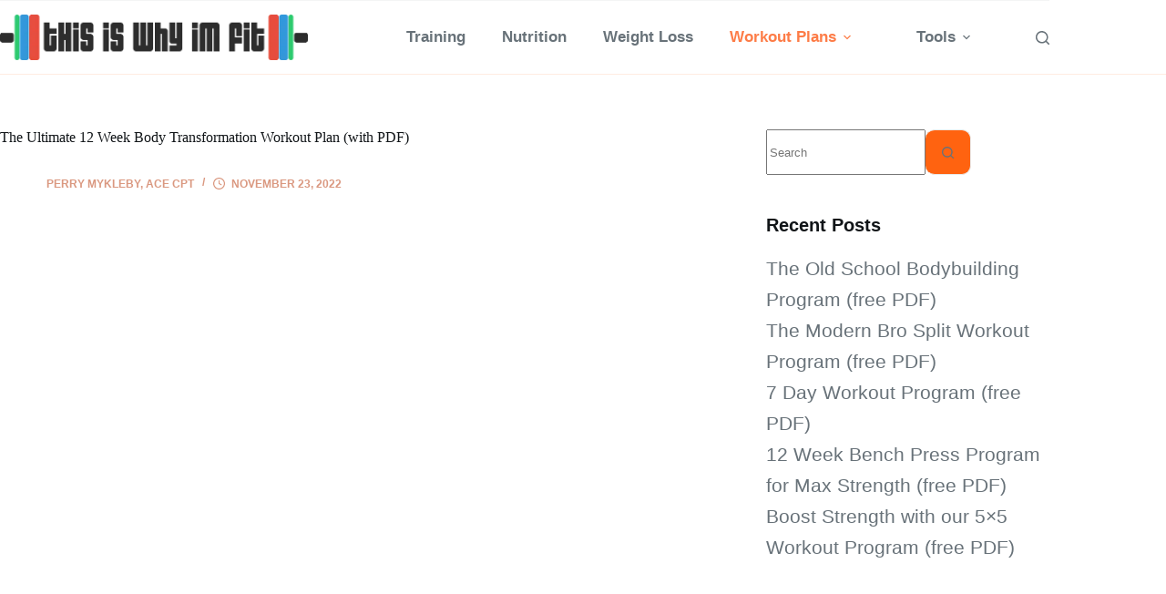

--- FILE ---
content_type: text/html; charset=UTF-8
request_url: https://www.thisiswhyimfit.com/12-week-body-transformation-workout-plan-pdf/
body_size: 73842
content:
<!doctype html><html lang="en-US" prefix="og: https://ogp.me/ns#"><head><script data-no-optimize="1">var litespeed_docref=sessionStorage.getItem("litespeed_docref");litespeed_docref&&(Object.defineProperty(document,"referrer",{get:function(){return litespeed_docref}}),sessionStorage.removeItem("litespeed_docref"));</script> <meta charset="UTF-8"><meta name="viewport" content="width=device-width, initial-scale=1, maximum-scale=5, viewport-fit=cover"><link rel="profile" href="https://gmpg.org/xfn/11"><style>img:is([sizes="auto" i], [sizes^="auto," i]) { contain-intrinsic-size: 3000px 1500px }</style><title>The Ultimate 12 Week Body Transformation Workout Plan (with PDF) - This Is Why I&#039;m Fit</title><meta name="description" content="Our 12 Week Body Transformation Workout Plan prescribes a combination of intense isolation and compound resistance training exercises, a little cardio for additional cardio-pulmonary and metabolic benefit, and smart eating as a starting point for long term body transformation."/><meta name="robots" content="follow, index, max-snippet:-1, max-video-preview:-1, max-image-preview:large"/><link rel="canonical" href="https://www.thisiswhyimfit.com/12-week-body-transformation-workout-plan-pdf/" /><meta property="og:locale" content="en_US" /><meta property="og:type" content="article" /><meta property="og:title" content="The Ultimate 12 Week Body Transformation Workout Plan (with PDF) - This Is Why I&#039;m Fit" /><meta property="og:description" content="Our 12 Week Body Transformation Workout Plan prescribes a combination of intense isolation and compound resistance training exercises, a little cardio for additional cardio-pulmonary and metabolic benefit, and smart eating as a starting point for long term body transformation." /><meta property="og:url" content="https://www.thisiswhyimfit.com/12-week-body-transformation-workout-plan-pdf/" /><meta property="og:site_name" content="This Is Why I&#039;m Fit" /><meta property="article:publisher" content="https://www.facebook.com/thisiswhyimfit" /><meta property="article:tag" content="bodybuilding workout plans" /><meta property="article:section" content="Workout Plans" /><meta property="og:updated_time" content="2023-11-03T03:08:46+00:00" /><meta property="og:image" content="https://www.thisiswhyimfit.com/wp-content/uploads/2022/11/man-doing-bicep-curls.jpg" /><meta property="og:image:secure_url" content="https://www.thisiswhyimfit.com/wp-content/uploads/2022/11/man-doing-bicep-curls.jpg" /><meta property="og:image:width" content="800" /><meta property="og:image:height" content="593" /><meta property="og:image:alt" content="Man doing bicep curls" /><meta property="og:image:type" content="image/jpeg" /><meta property="article:published_time" content="2022-11-23T13:38:15+00:00" /><meta property="article:modified_time" content="2023-11-03T03:08:46+00:00" /><meta name="twitter:card" content="summary_large_image" /><meta name="twitter:title" content="The Ultimate 12 Week Body Transformation Workout Plan (with PDF) - This Is Why I&#039;m Fit" /><meta name="twitter:description" content="Our 12 Week Body Transformation Workout Plan prescribes a combination of intense isolation and compound resistance training exercises, a little cardio for additional cardio-pulmonary and metabolic benefit, and smart eating as a starting point for long term body transformation." /><meta name="twitter:image" content="https://www.thisiswhyimfit.com/wp-content/uploads/2022/11/man-doing-bicep-curls.jpg" /><meta name="twitter:label1" content="Written by" /><meta name="twitter:data1" content="Perry Mykleby, ACE CPT" /><meta name="twitter:label2" content="Time to read" /><meta name="twitter:data2" content="20 minutes" /> <script type="application/ld+json" class="rank-math-schema">{"@context":"https://schema.org","@graph":[{"@type":"Organization","@id":"https://www.thisiswhyimfit.com/#organization","name":"This Is Why I'm Fit","url":"https://www.thisiswhyimfit.com","sameAs":["https://www.facebook.com/thisiswhyimfit"],"email":"mike@thisiswhyimfit.com","logo":{"@type":"ImageObject","@id":"https://www.thisiswhyimfit.com/#logo","url":"https://www.thisiswhyimfit.com/wp-content/uploads/2019/02/cropped-thisiswhyimfitLogo.png","contentUrl":"https://www.thisiswhyimfit.com/wp-content/uploads/2019/02/cropped-thisiswhyimfitLogo.png","caption":"This Is Why I'm Fit","inLanguage":"en-US","width":"696","height":"103"}},{"@type":"WebSite","@id":"https://www.thisiswhyimfit.com/#website","url":"https://www.thisiswhyimfit.com","name":"This Is Why I'm Fit","alternateName":"Tiwif","publisher":{"@id":"https://www.thisiswhyimfit.com/#organization"},"inLanguage":"en-US"},{"@type":"ImageObject","@id":"https://www.thisiswhyimfit.com/wp-content/uploads/2022/11/man-doing-bicep-curls.jpg","url":"https://www.thisiswhyimfit.com/wp-content/uploads/2022/11/man-doing-bicep-curls.jpg","width":"800","height":"593","caption":"Man doing bicep curls","inLanguage":"en-US"},{"@type":"BreadcrumbList","@id":"https://www.thisiswhyimfit.com/12-week-body-transformation-workout-plan-pdf/#breadcrumb","itemListElement":[{"@type":"ListItem","position":"1","item":{"@id":"https://www.thisiswhyimfit.com","name":"Home"}},{"@type":"ListItem","position":"2","item":{"@id":"https://www.thisiswhyimfit.com/12-week-body-transformation-workout-plan-pdf/","name":"The Ultimate 12 Week Body Transformation Workout Plan (with PDF)"}}]},{"@type":"WebPage","@id":"https://www.thisiswhyimfit.com/12-week-body-transformation-workout-plan-pdf/#webpage","url":"https://www.thisiswhyimfit.com/12-week-body-transformation-workout-plan-pdf/","name":"The Ultimate 12 Week Body Transformation Workout Plan (with PDF) - This Is Why I&#039;m Fit","datePublished":"2022-11-23T13:38:15+00:00","dateModified":"2023-11-03T03:08:46+00:00","isPartOf":{"@id":"https://www.thisiswhyimfit.com/#website"},"primaryImageOfPage":{"@id":"https://www.thisiswhyimfit.com/wp-content/uploads/2022/11/man-doing-bicep-curls.jpg"},"inLanguage":"en-US","breadcrumb":{"@id":"https://www.thisiswhyimfit.com/12-week-body-transformation-workout-plan-pdf/#breadcrumb"}},{"@type":"Person","@id":"https://www.thisiswhyimfit.com/author/perrym/","name":"Perry Mykleby, ACE CPT","url":"https://www.thisiswhyimfit.com/author/perrym/","image":{"@type":"ImageObject","@id":"https://www.thisiswhyimfit.com/wp-content/uploads/2021/08/perry-96x96.jpg","url":"https://www.thisiswhyimfit.com/wp-content/uploads/2021/08/perry-96x96.jpg","caption":"Perry Mykleby, ACE CPT","inLanguage":"en-US"},"sameAs":["http://www.thisiswhyimfit.com/author/perrym"],"worksFor":{"@id":"https://www.thisiswhyimfit.com/#organization"}},{"@type":"BlogPosting","headline":"The Ultimate 12 Week Body Transformation Workout Plan (with PDF) - This Is Why I&#039;m Fit","keywords":"12 week body transformation workout plan pdf","datePublished":"2022-11-23T13:38:15+00:00","dateModified":"2023-11-03T03:08:46+00:00","author":{"@id":"https://www.thisiswhyimfit.com/author/perrym/","name":"Perry Mykleby, ACE CPT"},"publisher":{"@id":"https://www.thisiswhyimfit.com/#organization"},"description":"Our 12 Week Body Transformation Workout Plan prescribes a combination of intense isolation and compound resistance training exercises, a little cardio for additional cardio-pulmonary and metabolic benefit, and smart eating as a starting point for long term body transformation.","name":"The Ultimate 12 Week Body Transformation Workout Plan (with PDF) - This Is Why I&#039;m Fit","@id":"https://www.thisiswhyimfit.com/12-week-body-transformation-workout-plan-pdf/#richSnippet","isPartOf":{"@id":"https://www.thisiswhyimfit.com/12-week-body-transformation-workout-plan-pdf/#webpage"},"image":{"@id":"https://www.thisiswhyimfit.com/wp-content/uploads/2022/11/man-doing-bicep-curls.jpg"},"inLanguage":"en-US","mainEntityOfPage":{"@id":"https://www.thisiswhyimfit.com/12-week-body-transformation-workout-plan-pdf/#webpage"}}]}</script> <link rel='dns-prefetch' href='//scripts.scriptwrapper.com' /><link rel='dns-prefetch' href='//fonts.googleapis.com' /><link rel="alternate" type="application/rss+xml" title="This Is Why I&#039;m Fit &raquo; Feed" href="https://www.thisiswhyimfit.com/feed/" /><link rel="alternate" type="application/rss+xml" title="This Is Why I&#039;m Fit &raquo; Comments Feed" href="https://www.thisiswhyimfit.com/comments/feed/" /><link rel="alternate" type="application/rss+xml" title="This Is Why I&#039;m Fit &raquo; The Ultimate 12 Week Body Transformation Workout Plan (with PDF) Comments Feed" href="https://www.thisiswhyimfit.com/12-week-body-transformation-workout-plan-pdf/feed/" /><style>.lazyload,
			.lazyloading {
				max-width: 100%;
			}</style><style id="litespeed-ccss">.lazyload{max-width:100%}[data-header*="type-1"] .ct-header [data-row*="bottom"]{--height:80px;background-color:#fff;background-image:none;--theme-border-top:none;--theme-border-bottom:1px solid rgba(255, 99, 15, 0.12);--theme-box-shadow:none}[data-header*="type-1"] .ct-header [data-row*="bottom"]>div{--theme-border-top:1px solid rgba(103, 114, 121, 0.07);--theme-border-bottom:none}[data-header*="type-1"] .ct-header [data-id="logo"] .site-logo-container{--logo-max-height:50px}[data-header*="type-1"] .ct-header [data-id="menu"]{--menu-items-spacing:40px}[data-header*="type-1"] .ct-header [data-id="menu"]>ul>li>a{--theme-font-weight:700;--theme-text-transform:none;--theme-font-size:17px;--theme-line-height:1.3;--theme-link-initial-color:var(--theme-text-color)}[data-header*="type-1"] .ct-header [data-id="menu"] .sub-menu .ct-menu-link{--theme-link-initial-color:#ffffff;--theme-font-weight:700;--theme-font-size:15px}[data-header*="type-1"] .ct-header [data-id="menu"] .sub-menu{--dropdown-background-color:#29333C;--dropdown-background-hover-color:#34414c;--dropdown-divider:1px dashed rgba(255, 255, 255, 0.1);--theme-box-shadow:0px 10px 20px rgba(41, 51, 61, 0.1);--theme-border-radius:0px 0px 10px 10px}[data-header*="type-1"] [data-id="mobile-menu"]{--theme-font-weight:700;--theme-font-size:30px;--theme-link-initial-color:var(--theme-palette-color-4);--mobile-menu-divider:none}[data-header*="type-1"] #offcanvas{background-color:rgb(18 21 25/.98);--vertical-alignment:flex-start;--panel-content-height:100%;--horizontal-alignment:initial;--text-horizontal-alignment:initial;--has-indentation:1}[data-header*="type-1"] #offcanvas .ct-toggle-close{--theme-icon-color:var(--theme-palette-color-4)}[data-header*="type-1"] [data-id="search"]{--theme-icon-color:var(--theme-palette-color-3)}[data-header*="type-1"] #search-modal .ct-search-form{--theme-link-initial-color:var(--theme-palette-color-4);--theme-form-text-initial-color:var(--theme-palette-color-4);--theme-form-text-focus-color:var(--theme-palette-color-3);--theme-form-field-border-initial-color:rgba(255, 255, 255, 0.2);--theme-button-text-initial-color:rgba(255, 255, 255, 0.7);--theme-button-text-hover-color:#ffffff;--theme-button-background-initial-color:var(--theme-palette-color-1);--theme-button-background-hover-color:var(--theme-palette-color-1)}[data-header*="type-1"] #search-modal .ct-toggle-close{--theme-icon-color:var(--theme-palette-color-4)}[data-header*="type-1"] #search-modal{background-color:rgb(255 255 255/.95)}[data-header*="type-1"] [data-id="socials"].ct-header-socials{--theme-icon-size:15px;--items-spacing:35px}[data-header*="type-1"] [data-id="socials"].ct-header-socials [data-color="custom"]{--theme-icon-color:var(--theme-palette-color-3);--background-color:rgba(218, 222, 228, 0.3);--background-hover-color:var(--theme-palette-color-1)}[data-header*="type-1"] .ct-header [data-id="text"]{--max-width:100%;--theme-font-size:15px;--theme-line-height:1.3}[data-header*="type-1"] [data-id="trigger"]{--theme-icon-size:18px}[data-header*="type-1"]{--header-height:80px;--header-sticky-height:80px}[data-header*="type-1"] .ct-header{background-image:none}:root{--theme-font-family:var(--theme-font-stack-default);--theme-font-weight:400;--theme-text-transform:none;--theme-text-decoration:none;--theme-font-size:21px;--theme-line-height:1.65;--theme-letter-spacing:0em;--theme-button-font-weight:600;--theme-button-font-size:15px;--has-classic-forms:var(--true);--has-modern-forms:var(--false);--theme-form-field-height:50px;--theme-form-field-border-radius:10px;--theme-form-field-border-initial-color:var(--theme-border-color);--theme-form-field-border-focus-color:var(--theme-palette-color-1);--theme-form-selection-field-initial-color:var(--theme-border-color);--theme-form-selection-field-active-color:var(--theme-palette-color-1);--theme-palette-color-1:#ff6310;--theme-palette-color-2:#fd7c47;--theme-palette-color-3:#687279;--theme-palette-color-4:#111518;--theme-palette-color-5:#E9EBEC;--theme-palette-color-6:#F4F5F6;--theme-palette-color-7:#ffffff;--theme-palette-color-8:#ffffff;--theme-text-color:var(--theme-palette-color-3);--theme-link-initial-color:var(--theme-palette-color-1);--theme-link-hover-color:var(--theme-palette-color-2);--theme-selection-text-color:#ffffff;--theme-selection-background-color:var(--theme-palette-color-1);--theme-border-color:var(--theme-palette-color-5);--theme-headings-color:var(--theme-palette-color-4);--theme-content-spacing:1.5em;--theme-button-min-height:50px;--theme-button-shadow:none;--theme-button-transform:none;--theme-button-text-initial-color:#ffffff;--theme-button-text-hover-color:#ffffff;--theme-button-background-initial-color:var(--theme-palette-color-1);--theme-button-background-hover-color:var(--theme-palette-color-2);--theme-button-border:none;--theme-button-border-radius:10px;--theme-button-padding:5px 20px;--theme-normal-container-max-width:1290px;--theme-content-vertical-spacing:60px;--theme-container-edge-spacing:90vw;--theme-narrow-container-max-width:750px;--theme-wide-offset:130px}h1{--theme-font-family:Poppins, Sans-Serif;--theme-font-weight:700;--theme-font-size:40px;--theme-line-height:1.5}h3{--theme-font-family:Poppins, Sans-Serif;--theme-font-weight:700;--theme-font-size:30px;--theme-line-height:1.5}.ct-sidebar .widget-title{--theme-font-size:20px}body{background-color:var(--theme-palette-color-7);background-image:none}[data-prefix="single_blog_post"] .entry-header .page-title{--theme-font-size:50px}[data-prefix="single_blog_post"] .entry-header .entry-meta{--theme-font-weight:600;--theme-text-transform:uppercase;--theme-font-size:12px;--theme-line-height:1.3;--theme-text-color:#da9880}.ct-sidebar{--theme-link-initial-color:var(--theme-text-color)}[data-prefix="single_blog_post"] [class*="ct-container"]>article[class*="post"]{--has-boxed:var(--false);--has-wide:var(--true)}@media (max-width:999.98px){[data-header*="type-1"] .ct-header [data-row*="bottom"]{--height:65px;--theme-border-bottom:1px solid rgba(255, 99, 15, 0.15)}[data-header*="type-1"] #offcanvas{background-color:rgb(255 255 255/.98);--horizontal-alignment:center;--text-horizontal-alignment:center;--has-indentation:0}[data-header*="type-1"] [data-id="socials"].ct-header-socials{--theme-icon-size:20px}[data-header*="type-1"]{--header-height:65px;--header-sticky-height:65px}[data-prefix="single_blog_post"] .entry-header .page-title{--theme-font-size:30px}}@media (max-width:689.98px){[data-header*="type-1"] .ct-header [data-id="logo"] .site-logo-container{--logo-max-height:32px}[data-header*="type-1"] [data-id="mobile-menu"]{--theme-font-size:20px}[data-header*="type-1"] #offcanvas{--vertical-alignment:center;--panel-content-height:auto}[data-prefix="single_blog_post"] .entry-header .page-title{--theme-font-size:25px}:root{--theme-content-vertical-spacing:50px;--theme-container-edge-spacing:88vw}}:root{--stk-block-margin-bottom:24px;--stk-column-margin:12px;--stk-columns-column-gap:0px;--stk-columns-row-gap:0px;--stk-container-padding:32px;--stk-container-padding-large:64px 80px;--stk-container-padding-small:16px 32px;--stk-container-border-style:none;--stk-container-border-width:1px;--stk-container-border-radius:0px;--stk-container-box-shadow:0px 4px 24px #0000000a;--stk-container-background-color:#fff;--stk-default-container-background-color:#fff;--stk-container-color:#1e1e1e;--stk-block-background-padding:24px;--stk-block-background-border-style:none;--stk-block-background-border-width:1px;--stk-block-background-border-radius:0px;--stk-block-background-box-shadow:none;--stk-block-background-color:#f1f1f1;--stk-image-border-radius:0px;--stk-image-drop-shadow:none;--stk-button-min-height:0px;--stk-button-padding:12px 16px;--stk-button-border-style:none;--stk-button-border-width:1px;--stk-button-ghost-border-width:2px;--stk-button-border-radius:0px;--stk-button-box-shadow:none;--stk-button-icon-size:24px;--stk-button-icon-gap:8px;--stk-button-column-gap:12px;--stk-button-row-gap:12px;--stk-button-background-color:#008de4;--stk-button-text-color:#fff;--stk-default-button-background-color:#008de4;--stk-default-button-text-color:#fff;--stk-icon-button-padding:12px;--stk-icon-list-row-gap:0px;--stk-icon-list-icon-gap:8px;--stk-icon-list-indentation:0px;--stk-icon-size:36px;--stk-icon-color:#a6a6a6;--stk-icon-shape-color:#ddd;--stk-subtitle-size:16px;--stk-subtitle-color:#39414d;--stk-tab-accent-color:#008de4}:root{--stk-block-width-default-detected:900px;--stk-block-width-wide-detected:80vw}@media (-ms-high-contrast:none){::-ms-backdrop{border-radius:9999px!important}}:root{--stk-block-width-default-detected:1290px}@media only screen and (max-width:689px){:root{--stk-block-margin-bottom:16px;--stk-column-margin:8px;--stk-container-padding:24px;--stk-container-padding-large:32px 24px;--stk-container-padding-small:8px 24px;--stk-block-background-padding:16px}}:root{--stk--preset--font-size--small:var(--wp--preset--font-size--small);--stk--preset--font-size--medium:var(--wp--preset--font-size--medium);--stk--preset--font-size--large:var(--wp--preset--font-size--large);--stk--preset--font-size--x-large:var(--wp--preset--font-size--x-large);--stk--preset--font-size--xx-large:var(--wp--preset--font-size--xx-large);--stk--preset--spacing--20:var(--wp--preset--spacing--20);--stk--preset--spacing--30:var(--wp--preset--spacing--30);--stk--preset--spacing--40:var(--wp--preset--spacing--40);--stk--preset--spacing--50:var(--wp--preset--spacing--50);--stk--preset--spacing--60:var(--wp--preset--spacing--60);--stk--preset--spacing--70:var(--wp--preset--spacing--70);--stk--preset--spacing--80:var(--wp--preset--spacing--80)}ol,ul{box-sizing:border-box}.entry-content{counter-reset:footnotes}:root{--wp--preset--font-size--normal:16px;--wp--preset--font-size--huge:42px}.screen-reader-text{border:0;clip:rect(1px,1px,1px,1px);clip-path:inset(50%);height:1px;margin:-1px;overflow:hidden;padding:0;position:absolute;width:1px;word-wrap:normal!important}html :where(img[class*=wp-image-]){height:auto;max-width:100%}:where(figure){margin:0 0 1em}.ugb-columns:not(.ugb-columns--design-plain)>.ugb-inner-block>.ugb-block-content>.ugb-columns__item>:first-child{grid-area:one}.ugb-columns:not(.ugb-columns--design-plain)>.ugb-inner-block>.ugb-block-content>.ugb-columns__item>:nth-child(2){grid-area:two}.ugb-columns:not(.ugb-columns--design-plain)>.ugb-inner-block>.ugb-block-content>.ugb-columns__item>:nth-child(3){grid-area:three}.ugb-columns:not(.ugb-columns--design-plain)>.ugb-inner-block>.ugb-block-content>.ugb-columns__item>:nth-child(4){grid-area:four}.ugb-columns:not(.ugb-columns--design-plain)>.ugb-inner-block>.ugb-block-content>.ugb-columns__item>:nth-child(5){grid-area:five}.ugb-columns:not(.ugb-columns--design-plain)>.ugb-inner-block>.ugb-block-content>.ugb-columns__item>:nth-child(6){grid-area:six}.ugb-columns:not(.ugb-columns--design-plain)>.ugb-inner-block>.ugb-block-content>.ugb-columns__item>:nth-child(7){grid-area:seven}.ugb-columns:not(.ugb-columns--design-plain)>.ugb-inner-block>.ugb-block-content>.ugb-columns__item>:nth-child(8){grid-area:eight}@media screen and (max-width:768px){.ugb-columns>.ugb-inner-block>.ugb-block-content>.ugb-columns__item>.ugb-column{grid-area:inherit!important}.ugb-columns.ugb-columns--design-grid>.ugb-inner-block>.ugb-block-content>.ugb-columns__item>.ugb-column{grid-area:inherit}}@media (-ms-high-contrast:none){::-ms-backdrop{border-radius:9999px!important}}:root{--stk-block-width-default-detected:1290px}:root{--content-width:1290px}:root{--wp--preset--aspect-ratio--square:1;--wp--preset--aspect-ratio--4-3:4/3;--wp--preset--aspect-ratio--3-4:3/4;--wp--preset--aspect-ratio--3-2:3/2;--wp--preset--aspect-ratio--2-3:2/3;--wp--preset--aspect-ratio--16-9:16/9;--wp--preset--aspect-ratio--9-16:9/16;--wp--preset--color--black:#000000;--wp--preset--color--cyan-bluish-gray:#abb8c3;--wp--preset--color--white:#ffffff;--wp--preset--color--pale-pink:#f78da7;--wp--preset--color--vivid-red:#cf2e2e;--wp--preset--color--luminous-vivid-orange:#ff6900;--wp--preset--color--luminous-vivid-amber:#fcb900;--wp--preset--color--light-green-cyan:#7bdcb5;--wp--preset--color--vivid-green-cyan:#00d084;--wp--preset--color--pale-cyan-blue:#8ed1fc;--wp--preset--color--vivid-cyan-blue:#0693e3;--wp--preset--color--vivid-purple:#9b51e0;--wp--preset--color--palette-color-1:var(--theme-palette-color-1, #ff6310);--wp--preset--color--palette-color-2:var(--theme-palette-color-2, #fd7c47);--wp--preset--color--palette-color-3:var(--theme-palette-color-3, #687279);--wp--preset--color--palette-color-4:var(--theme-palette-color-4, #111518);--wp--preset--color--palette-color-5:var(--theme-palette-color-5, #E9EBEC);--wp--preset--color--palette-color-6:var(--theme-palette-color-6, #F4F5F6);--wp--preset--color--palette-color-7:var(--theme-palette-color-7, #ffffff);--wp--preset--color--palette-color-8:var(--theme-palette-color-8, #ffffff);--wp--preset--gradient--vivid-cyan-blue-to-vivid-purple:linear-gradient(135deg,rgba(6,147,227,1) 0%,rgb(155,81,224) 100%);--wp--preset--gradient--light-green-cyan-to-vivid-green-cyan:linear-gradient(135deg,rgb(122,220,180) 0%,rgb(0,208,130) 100%);--wp--preset--gradient--luminous-vivid-amber-to-luminous-vivid-orange:linear-gradient(135deg,rgba(252,185,0,1) 0%,rgba(255,105,0,1) 100%);--wp--preset--gradient--luminous-vivid-orange-to-vivid-red:linear-gradient(135deg,rgba(255,105,0,1) 0%,rgb(207,46,46) 100%);--wp--preset--gradient--very-light-gray-to-cyan-bluish-gray:linear-gradient(135deg,rgb(238,238,238) 0%,rgb(169,184,195) 100%);--wp--preset--gradient--cool-to-warm-spectrum:linear-gradient(135deg,rgb(74,234,220) 0%,rgb(151,120,209) 20%,rgb(207,42,186) 40%,rgb(238,44,130) 60%,rgb(251,105,98) 80%,rgb(254,248,76) 100%);--wp--preset--gradient--blush-light-purple:linear-gradient(135deg,rgb(255,206,236) 0%,rgb(152,150,240) 100%);--wp--preset--gradient--blush-bordeaux:linear-gradient(135deg,rgb(254,205,165) 0%,rgb(254,45,45) 50%,rgb(107,0,62) 100%);--wp--preset--gradient--luminous-dusk:linear-gradient(135deg,rgb(255,203,112) 0%,rgb(199,81,192) 50%,rgb(65,88,208) 100%);--wp--preset--gradient--pale-ocean:linear-gradient(135deg,rgb(255,245,203) 0%,rgb(182,227,212) 50%,rgb(51,167,181) 100%);--wp--preset--gradient--electric-grass:linear-gradient(135deg,rgb(202,248,128) 0%,rgb(113,206,126) 100%);--wp--preset--gradient--midnight:linear-gradient(135deg,rgb(2,3,129) 0%,rgb(40,116,252) 100%);--wp--preset--gradient--juicy-peach:linear-gradient(to right, #ffecd2 0%, #fcb69f 100%);--wp--preset--gradient--young-passion:linear-gradient(to right, #ff8177 0%, #ff867a 0%, #ff8c7f 21%, #f99185 52%, #cf556c 78%, #b12a5b 100%);--wp--preset--gradient--true-sunset:linear-gradient(to right, #fa709a 0%, #fee140 100%);--wp--preset--gradient--morpheus-den:linear-gradient(to top, #30cfd0 0%, #330867 100%);--wp--preset--gradient--plum-plate:linear-gradient(135deg, #667eea 0%, #764ba2 100%);--wp--preset--gradient--aqua-splash:linear-gradient(15deg, #13547a 0%, #80d0c7 100%);--wp--preset--gradient--love-kiss:linear-gradient(to top, #ff0844 0%, #ffb199 100%);--wp--preset--gradient--new-retrowave:linear-gradient(to top, #3b41c5 0%, #a981bb 49%, #ffc8a9 100%);--wp--preset--gradient--plum-bath:linear-gradient(to top, #cc208e 0%, #6713d2 100%);--wp--preset--gradient--high-flight:linear-gradient(to right, #0acffe 0%, #495aff 100%);--wp--preset--gradient--teen-party:linear-gradient(-225deg, #FF057C 0%, #8D0B93 50%, #321575 100%);--wp--preset--gradient--fabled-sunset:linear-gradient(-225deg, #231557 0%, #44107A 29%, #FF1361 67%, #FFF800 100%);--wp--preset--gradient--arielle-smile:radial-gradient(circle 248px at center, #16d9e3 0%, #30c7ec 47%, #46aef7 100%);--wp--preset--gradient--itmeo-branding:linear-gradient(180deg, #2af598 0%, #009efd 100%);--wp--preset--gradient--deep-blue:linear-gradient(to right, #6a11cb 0%, #2575fc 100%);--wp--preset--gradient--strong-bliss:linear-gradient(to right, #f78ca0 0%, #f9748f 19%, #fd868c 60%, #fe9a8b 100%);--wp--preset--gradient--sweet-period:linear-gradient(to top, #3f51b1 0%, #5a55ae 13%, #7b5fac 25%, #8f6aae 38%, #a86aa4 50%, #cc6b8e 62%, #f18271 75%, #f3a469 87%, #f7c978 100%);--wp--preset--gradient--purple-division:linear-gradient(to top, #7028e4 0%, #e5b2ca 100%);--wp--preset--gradient--cold-evening:linear-gradient(to top, #0c3483 0%, #a2b6df 100%, #6b8cce 100%, #a2b6df 100%);--wp--preset--gradient--mountain-rock:linear-gradient(to right, #868f96 0%, #596164 100%);--wp--preset--gradient--desert-hump:linear-gradient(to top, #c79081 0%, #dfa579 100%);--wp--preset--gradient--ethernal-constance:linear-gradient(to top, #09203f 0%, #537895 100%);--wp--preset--gradient--happy-memories:linear-gradient(-60deg, #ff5858 0%, #f09819 100%);--wp--preset--gradient--grown-early:linear-gradient(to top, #0ba360 0%, #3cba92 100%);--wp--preset--gradient--morning-salad:linear-gradient(-225deg, #B7F8DB 0%, #50A7C2 100%);--wp--preset--gradient--night-call:linear-gradient(-225deg, #AC32E4 0%, #7918F2 48%, #4801FF 100%);--wp--preset--gradient--mind-crawl:linear-gradient(-225deg, #473B7B 0%, #3584A7 51%, #30D2BE 100%);--wp--preset--gradient--angel-care:linear-gradient(-225deg, #FFE29F 0%, #FFA99F 48%, #FF719A 100%);--wp--preset--gradient--juicy-cake:linear-gradient(to top, #e14fad 0%, #f9d423 100%);--wp--preset--gradient--rich-metal:linear-gradient(to right, #d7d2cc 0%, #304352 100%);--wp--preset--gradient--mole-hall:linear-gradient(-20deg, #616161 0%, #9bc5c3 100%);--wp--preset--gradient--cloudy-knoxville:linear-gradient(120deg, #fdfbfb 0%, #ebedee 100%);--wp--preset--gradient--soft-grass:linear-gradient(to top, #c1dfc4 0%, #deecdd 100%);--wp--preset--gradient--saint-petersburg:linear-gradient(135deg, #f5f7fa 0%, #c3cfe2 100%);--wp--preset--gradient--everlasting-sky:linear-gradient(135deg, #fdfcfb 0%, #e2d1c3 100%);--wp--preset--gradient--kind-steel:linear-gradient(-20deg, #e9defa 0%, #fbfcdb 100%);--wp--preset--gradient--over-sun:linear-gradient(60deg, #abecd6 0%, #fbed96 100%);--wp--preset--gradient--premium-white:linear-gradient(to top, #d5d4d0 0%, #d5d4d0 1%, #eeeeec 31%, #efeeec 75%, #e9e9e7 100%);--wp--preset--gradient--clean-mirror:linear-gradient(45deg, #93a5cf 0%, #e4efe9 100%);--wp--preset--gradient--wild-apple:linear-gradient(to top, #d299c2 0%, #fef9d7 100%);--wp--preset--gradient--snow-again:linear-gradient(to top, #e6e9f0 0%, #eef1f5 100%);--wp--preset--gradient--confident-cloud:linear-gradient(to top, #dad4ec 0%, #dad4ec 1%, #f3e7e9 100%);--wp--preset--gradient--glass-water:linear-gradient(to top, #dfe9f3 0%, white 100%);--wp--preset--gradient--perfect-white:linear-gradient(-225deg, #E3FDF5 0%, #FFE6FA 100%);--wp--preset--font-size--small:13px;--wp--preset--font-size--medium:20px;--wp--preset--font-size--large:clamp(22px, 1.375rem + ((1vw - 3.2px) * 0.625), 30px);--wp--preset--font-size--x-large:clamp(30px, 1.875rem + ((1vw - 3.2px) * 1.563), 50px);--wp--preset--font-size--xx-large:clamp(45px, 2.813rem + ((1vw - 3.2px) * 2.734), 80px);--wp--preset--spacing--20:0.44rem;--wp--preset--spacing--30:0.67rem;--wp--preset--spacing--40:1rem;--wp--preset--spacing--50:1.5rem;--wp--preset--spacing--60:2.25rem;--wp--preset--spacing--70:3.38rem;--wp--preset--spacing--80:5.06rem;--wp--preset--shadow--natural:6px 6px 9px rgba(0, 0, 0, 0.2);--wp--preset--shadow--deep:12px 12px 50px rgba(0, 0, 0, 0.4);--wp--preset--shadow--sharp:6px 6px 0px rgba(0, 0, 0, 0.2);--wp--preset--shadow--outlined:6px 6px 0px -3px rgba(255, 255, 255, 1), 6px 6px rgba(0, 0, 0, 1);--wp--preset--shadow--crisp:6px 6px 0px rgba(0, 0, 0, 1)}:root{--wp--style--global--content-size:var(--theme-block-max-width);--wp--style--global--wide-size:var(--theme-block-wide-max-width)}:where(body){margin:0}:root{--wp--style--block-gap:var(--theme-content-spacing)}:root :where(.is-layout-flow)>:first-child{margin-block-start:0}:root :where(.is-layout-flow)>:last-child{margin-block-end:0}:root :where(.is-layout-flow)>*{margin-block-start:var(--theme-content-spacing);margin-block-end:0}body{padding-top:0;padding-right:0;padding-bottom:0;padding-left:0}.wp-block-uagb-table-of-contents li.uagb-toc__list{padding-top:10px}.wp-block-uagb-table-of-contents ul.uagb-toc__list,.wp-block-uagb-table-of-contents ol.uagb-toc__list{list-style-position:inside;padding-left:0;margin-bottom:0;margin-left:2.2em}.wp-block-uagb-table-of-contents ul.uagb-toc__list li,.wp-block-uagb-table-of-contents ol.uagb-toc__list li{margin:0}.wp-block-uagb-table-of-contents ul li:empty{display:none}.wp-block-uagb-table-of-contents.uagb-toc__collapse .uagb-toc__list-wrap{display:none}ol.uagb-toc__list li.uagb-toc__list ul{list-style-type:circle}ol.uagb-toc__list>li{list-style-type:disc}.uagb-toc__list{margin-top:0}.uagb-block-c3c79719 .uagb-toc__list-wrap li a{color:#54595F}.uagb-block-c3c79719 .uagb-toc__list-wrap{column-count:1;overflow:hidden;text-align:left}.uagb-block-c3c79719 .uagb-toc__list-wrap>ol.uagb-toc__list li{color:var(--theme-palette-color-2,#fd7c47)}.uagb-block-c3c79719 .uagb-toc__list-wrap ul.uagb-toc__list:last-child>li:last-child{padding-bottom:0}.uagb-block-c3c79719 .uagb-toc__list .uagb-toc__list{list-style-type:disc!important}.uagb-block-c3c79719 .uagb-toc__list-wrap ol li a{text-decoration:underline}@media only screen and (max-width:976px){.uagb-block-c3c79719 .uagb-toc__list-wrap{column-count:1;overflow:hidden;text-align:left}.uagb-block-c3c79719 .uagb-toc__list-wrap ul.uagb-toc__list:last-child>li:last-child{padding-bottom:0}}@media only screen and (max-width:767px){.uagb-block-c3c79719 .uagb-toc__list-wrap{column-count:1;overflow:hidden;text-align:left}.uagb-block-c3c79719 .uagb-toc__list-wrap ul.uagb-toc__list:last-child>li:last-child{padding-bottom:0}}:root{--theme-border:none;--theme-list-indent:2.5em;--true:initial;--false:"";--has-link-decoration:var(--true);--has-transparent-header:0;--theme-container-width:min(100%, var(--theme-container-width-base));--theme-container-width-base:calc(var(--theme-container-edge-spacing, 90vw) - var(--theme-frame-size, 0px) * 2);--theme-font-stack-default:-apple-system, BlinkMacSystemFont, "Segoe UI", Roboto, Helvetica, Arial, sans-serif, "Apple Color Emoji", "Segoe UI Emoji", "Segoe UI Symbol"}@supports not (aspect-ratio:auto){.ct-media-container img{position:absolute;width:100%;height:100%}.ct-media-container:before{display:block;content:"";width:100%;padding-bottom:100%}}html{-webkit-text-size-adjust:100%;scroll-behavior:smooth}body{overflow-x:hidden;overflow-wrap:break-word;-moz-osx-font-smoothing:grayscale;-webkit-font-smoothing:antialiased}*,*::before,*::after{box-sizing:border-box}body,p,h1,h3,ol,ul,li,form,label,figure,button{margin:0;padding:0;border:none;font:inherit}input{margin:0}img{height:auto;max-width:100%;vertical-align:middle}figure{display:block}body{color:var(--theme-text-color)}h1{color:var(--theme-heading-color,var(--theme-heading-1-color,var(--theme-headings-color)))}h3{color:var(--theme-heading-color,var(--theme-heading-3-color,var(--theme-headings-color)))}@media (max-width:689.98px){.ct-hidden-sm{display:none!important}}@media (min-width:690px) and (max-width:999.98px){.ct-hidden-md{display:none!important}}@media (min-width:1000px){.ct-hidden-lg{display:none!important}}.screen-reader-text{background:#fff0}body,h1,h3,label,.ct-label,.entry-meta,.ct-header-text,.mobile-menu a,.menu .ct-menu-link,.ct-widget>*{font-family:var(--theme-font-family);font-size:var(--theme-font-size);font-weight:var(--theme-font-weight);font-style:var(--theme-font-style,inherit);line-height:var(--theme-line-height);letter-spacing:var(--theme-letter-spacing);text-transform:var(--theme-text-transform);-webkit-text-decoration:var(--theme-text-decoration);text-decoration:var(--theme-text-decoration)}.screen-reader-text{position:absolute!important;word-wrap:normal!important;overflow-wrap:normal!important;width:1px;height:1px;border:0;padding:0;margin:-1px;overflow:hidden;clip-path:inset(50%);clip:rect(1px,1px,1px,1px)}p{margin-block-end:var(--theme-content-spacing)}ul,ol{padding-inline-start:var(--theme-list-indent);margin-block-end:var(--theme-content-spacing)}h1,h3{margin-block-end:calc(var(--has-theme-content-spacing, 1)*(.3em + 10px))}:is(.is-layout-flow,.is-layout-constrained)>*:where(:not(h1,h2,h3,h4,h5,h6)){margin-block-start:0;margin-block-end:var(--theme-content-spacing)}:is(.is-layout-flow,.is-layout-constrained) :where(h1,h2,h3,h4,h5,h6){margin-block-end:calc(var(--has-theme-content-spacing, 1)*(.3em + 10px))}.menu-container ul,.entry-meta,.ct-widget ul{list-style-type:none;margin-bottom:0;padding-inline-start:0}ul:last-child,ol:last-child,ul li:last-child,ol li:last-child{margin-bottom:0}.ct-icon,.ct-icon-container svg{width:var(--theme-icon-size,15px);height:var(--theme-icon-size,15px);fill:var(--theme-icon-color,var(--theme-text-color))}.ct-icon,.ct-icon-container{position:relative}.ct-icon-container{display:flex;align-items:center;justify-content:center}[class*=ct-media-container]{display:inline-flex;overflow:hidden;isolation:isolate;vertical-align:middle}.ct-media-container{position:relative;width:100%}.ct-media-container img{width:inherit;border-radius:inherit;object-fit:var(--theme-object-fit,cover)}.ct-media-container-static img{aspect-ratio:1/1}a{color:var(--theme-link-initial-color);-webkit-text-decoration:var(--has-link-decoration,var(--theme-text-decoration,none));text-decoration:var(--has-link-decoration,var(--theme-text-decoration,none))}.ct-ajax-loader{position:absolute;inset:0;z-index:0;margin:auto;display:flex;border-radius:100%;width:var(--loader-size,20px);height:var(--loader-size,20px);color:var(--loader-color,#c5cbd0)}:is([data-label=left],[data-label=right]){column-gap:.5em}[data-label=right] .ct-label{order:2}input:is([type=url],[type=tel],[type=text],[type=time],[type=date],[type=datetime],[type=datetime-local],[type=email],[type=number],[type=search],[type=password]){font-family:var(--theme-form-font-family);font-size:var(--theme-form-font-size,16px);font-weight:var(--theme-form-font-weight);font-style:var(--theme-form-font-style,inherit);line-height:var(--theme-form-line-height);letter-spacing:var(--theme-form-letter-spacing);text-transform:var(--theme-form-text-transform);-webkit-text-decoration:var(--theme-form-text-decoration);text-decoration:var(--theme-form-text-decoration)}input:is([type=url],[type=tel],[type=text],[type=time],[type=date],[type=datetime],[type=datetime-local],[type=email],[type=number],[type=search],[type=password]){appearance:none;width:var(--has-width,var(--theme-form-field-width,100%));height:var(--has-height,var(--theme-form-field-height,40px));color:var(--theme-form-text-initial-color,var(--theme-text-color));padding:var(--has-classic-forms,var(--theme-form-field-padding,0 15px));border-width:var(--theme-form-field-border-width,1px);border-style:var(--theme-form-field-border-style,solid);border-color:var(--theme-form-field-border-initial-color);border-radius:var(--has-classic-forms,var(--theme-form-field-border-radius,3px));background-color:var(--has-classic-forms,var(--theme-form-field-background-initial-color))}label{font-size:15px;line-height:inherit;margin:0 0 .5em 0}.entry-meta{color:var(--theme-text-color);--theme-link-initial-color:var(--theme-text-color)}.entry-meta li{display:inline-block}.entry-meta li:not(:last-of-type){margin-inline-end:9px}.entry-meta li:after{margin-inline-start:9px}.entry-meta li svg,.entry-meta li:after,.entry-meta li [class*=ct-media-container]{position:relative;top:-.1em;vertical-align:var(--vertical-align,middle)}.entry-meta li [class*=ct-media-container]{border-radius:100%;margin-inline-end:.5em}.entry-meta li svg{fill:currentColor;margin-inline-end:7px}.entry-meta[data-type*=slash] li:not(:last-of-type):after{content:"/";--vertical-align:baseline}.entry-meta[data-type*=icons] svg{width:13px;height:13px}:target{scroll-margin-top:calc(var(--admin-bar, 0px) + var(--theme-frame-size, 0px) + var(--scroll-margin-top, 0px) + var(--scroll-margin-top-offset, 0px))}[data-header*=sticky]{--scroll-margin-top-offset:calc((var(--header-sticky-height, var(--header-height, 0px)) * var(--has-transparent-header) * (var(--sticky-shrink, 100) / 100)) + var(--header-sticky-height, var(--header-height, 0px)) * (1 - var(--has-transparent-header)) * (var(--sticky-shrink, 100) / 100))}[type=submit],.wp-element-button{display:inline-flex;align-items:center;justify-content:center;min-height:var(--theme-button-min-height);padding:var(--theme-button-padding);border:none;appearance:none;text-align:center;border-radius:var(--theme-button-border-radius,3px);--has-link-decoration:var(--false)}@media (max-width:479.98px){[type=submit],.wp-element-button{--padding:5px 15px}}[type=submit],.wp-element-button{position:relative;color:var(--theme-button-text-initial-color);border:var(--theme-button-border);background-color:var(--theme-button-background-initial-color)}@media (hover:hover){@supports (filter:blur()){[type=submit]:before,.wp-element-button:before{display:var(--theme-button-shadow,block);position:absolute;z-index:-1;content:"";inset-inline:10px;inset-block:12px 0;opacity:0;border-radius:inherit;background:inherit;filter:blur(11px)}}}[type=submit],.wp-element-button{font-family:var(--theme-button-font-family,var(--theme-font-family));font-size:var(--theme-button-font-size);font-weight:var(--theme-button-font-weight);font-style:var(--theme-button-font-style);line-height:var(--theme-button-line-height);letter-spacing:var(--theme-button-letter-spacing);text-transform:var(--theme-button-text-transform);-webkit-text-decoration:var(--theme-button-text-decoration);text-decoration:var(--theme-button-text-decoration)}[class*=ct-toggle]{display:flex;align-items:center;justify-content:center;position:var(--toggle-button-position,relative);z-index:var(--toggle-button-z-index,initial);appearance:none;width:var(--toggle-button-size);height:var(--toggle-button-size);flex:0 0 var(--toggle-button-size);margin-block:var(--toggle-button-margin-block,initial);margin-inline:var(--toggle-button-margin-start,auto) var(--toggle-button-margin-end,0);padding:var(--toggle-button-padding,0)!important;box-shadow:var(--toggle-button-shadow,none)!important;border-radius:var(--toggle-button-radius,0)!important;border-width:var(--toggle-button-border-width,0)!important;border-style:var(--toggle-button-border-style,solid)!important;border-color:var(--toggle-button-border-color,transparent)!important;background:var(--toggle-button-background,transparent)!important}[class*=ct-toggle] svg{transform:var(--toggle-icon-transform)}[class*=ct-toggle-close]{top:var(--toggle-button-top,initial);inset-inline-end:var(--toggle-button-inset-end,0);--theme-icon-size:12px;--theme-icon-color:rgba(255, 255, 255, 0.7)}[class*=ct-toggle-close][data-type=type-1]{--outline-offset:5px}.ct-featured-image{margin-left:auto;margin-right:auto}.ct-featured-image .ct-media-container{border-radius:var(--theme-border-radius)}.ct-featured-image:not(.alignfull){width:var(--theme-block-width)}.ct-featured-image:not(.alignwide):not(.alignfull){max-width:var(--theme-block-max-width)}@media (max-width:999.98px){.ct-featured-image{padding-bottom:30px}}@media (min-width:1000px){.ct-featured-image{padding-bottom:50px}}nav[class*=menu] .ct-menu-link{color:var(--theme-link-initial-color);--theme-icon-color:var(--theme-link-initial-color)}.menu{display:flex;gap:var(--menu-items-gap,0)}.menu li.menu-item{display:flex;align-items:center}.menu>li>.ct-menu-link{height:var(--menu-item-height,100%);justify-content:var(--menu-item-alignment,center);--menu-item-padding:0 calc(var(--menu-items-spacing, 25px) / 2)}.ct-menu-link{display:flex;align-items:center;position:relative;width:100%;border-radius:var(--menu-item-radius,inherit)}.ct-menu-link:not(:empty){padding:var(--menu-item-padding,0)}[data-menu]>ul>li>a:before,[data-menu]>ul>li>a:after{position:absolute;left:var(--menu-indicator-left,0);right:var(--menu-indicator-right,0);margin:var(--menu-indicator-margin,0);height:var(--menu-indicator-height,2px);opacity:var(--menu-indicator-opacity,0);background-color:var(--menu-indicator-hover-color,var(--theme-palette-color-2))}[data-menu]>ul>li>a:before{top:var(--menu-indicator-y-position,0)}[data-menu]>ul>li>a:after{bottom:var(--menu-indicator-y-position,0)}[data-responsive=no]{overflow:hidden}[data-responsive=no] .sub-menu{display:none}[class*=animated-submenu]>.sub-menu{position:var(--dropdown-position,absolute);top:100%;z-index:10;min-width:100px;margin-top:var(--sticky-state-dropdown-top-offset,var(--dropdown-top-offset,0));border-radius:var(--theme-border-radius);width:var(--dropdown-width,200px);background-color:var(--dropdown-background-color,var(--theme-palette-color-4));box-shadow:var(--theme-box-shadow)}[class*=animated-submenu]>.sub-menu:before{position:absolute;content:"";top:0;left:0;width:100%;height:var(--sticky-state-dropdown-top-offset,var(--dropdown-top-offset,0));transform:translateY(-100%)}.ct-toggle-dropdown-desktop{--theme-icon-size:8px;--toggle-button-size:24px;--toggle-button-margin-end:-8px;--toggle-button-margin-start:var(--dropdown-toggle-margin-start, 0.2em)}.ct-toggle-dropdown-desktop-ghost{inset-inline-end:var(--toggle-ghost-inset-end,calc(var(--menu-items-spacing, 25px) / 2 + 16px));--toggle-button-size:24px;--toggle-button-margin-end:-24px}.sub-menu{--menu-item-padding:var(--dropdown-items-spacing, 13px) calc(var(--dropdown-items-spacing, 13px) * 1.5)}.sub-menu .menu-item{border-top:var(--dropdown-divider)}[class*=animated-submenu]>.sub-menu{opacity:0;visibility:hidden}[class*=animated-submenu]:not(.ct-active):not([class*=ct-mega-menu])>.sub-menu{overflow:hidden;max-height:calc(100vh - var(--header-height) - var(--admin-bar, 0px) - var(--theme-frame-size, 0px) - 10px)}[data-dropdown*=type-1] [class*=animated-submenu]>.sub-menu{transform:translate3d(0,10px,0)}.mobile-menu{width:100%}.mobile-menu li{display:flex;flex-direction:column;align-items:var(--horizontal-alignment)}.mobile-menu .ct-menu-link{text-align:var(--text-horizontal-alignment);justify-content:var(--horizontal-alignment);--menu-item-padding:var(--items-vertical-spacing, 5px) 0}.mobile-menu .ct-sub-menu-parent{display:flex;align-items:center;column-gap:10px}.mobile-menu [class*=children]>ul{position:relative;width:calc(100% + 10px);margin-inline-end:-10px;padding-inline-end:10px;overflow:hidden}.mobile-menu[data-interaction=click] [class*=children]:not(.dropdown-active)>ul{display:none}#header{position:relative;z-index:50}@media (max-width:999.98px){#header [data-device=desktop]{display:none}}@media (min-width:1000px){#header [data-device=mobile]{display:none}}#header [data-row]{position:var(--position,relative);box-shadow:var(--theme-box-shadow);border-top:var(--theme-border-top);border-bottom:var(--theme-border-bottom);backdrop-filter:blur(var(--theme-backdrop-blur))}#header [data-row]>div{min-height:var(--shrink-height,var(--height));border-top:var(--theme-border-top);border-bottom:var(--theme-border-bottom)}#header [data-row*=bottom]{z-index:1}#header [data-column]{min-height:inherit}#header [data-column=middle]{display:flex}#header [data-column=start],#header [data-column=end]{min-width:0}#header [data-items]{width:100%}#header [data-column-set="2"]>div{display:grid;grid-template-columns:auto auto}#header [data-column-set="3"]>div{display:grid;grid-template-columns:1fr var(--middle-column-width,auto) 1fr}[data-placements]{display:grid}[data-column=middle]>[data-items]{justify-content:center}[data-column=end]>[data-items=primary]{justify-content:flex-end}#header [data-items]{display:flex;align-items:center;min-width:0}#header [data-items]>*{margin:var(--margin,0 10px)}[data-column=start] [data-items=primary]>*:first-child{--margin:0 10px 0 0}[data-column=end] [data-items=primary]>*:last-child{--margin:0 0 0 10px}.ct-header-text{display:flex;align-items:var(--align-items,center)}.ct-social-box{--theme-link-initial-color:var(--theme-text-color)}.ct-header-search,.ct-header-trigger{--theme-link-initial-color:var(--theme-text-color)}.ct-header-search .ct-label,.ct-header-trigger .ct-label{color:var(--theme-link-initial-color)}[class*=header-menu]{display:flex;align-items:center;height:100%;min-width:0}[class*=header-menu] .menu{height:inherit}[class*=header-menu] .menu>li>.ct-menu-link{white-space:nowrap}#search-modal{--vertical-alignment:initial}#search-modal input{--has-classic-forms:var(--false);--theme-form-field-border-width:0 0 1px 0;--search-input-additional-padding:10px}@media (max-width:689.98px){#search-modal input{--theme-form-font-size:22px;--theme-form-field-height:70px;--theme-form-field-padding:0px;margin-bottom:25px}}@media (min-width:690px){#search-modal input{--theme-form-font-size:35px;--theme-form-field-height:90px;--theme-form-field-padding:0 50px 0 0;margin-bottom:35px}}#search-modal form{display:block;margin:auto;width:100%;max-width:var(--max-width,800px)}@media (max-width:999.98px){#search-modal form{--max-width:90%;--search-button-size:40px}}@media (min-width:690px){#search-modal form{--search-button-size:48px}}#search-modal form .ct-search-form-controls{position:absolute;inset-inline-end:0}@media (max-width:689.98px){#search-modal form .ct-search-form-controls{top:15px}}@media (min-width:690px){#search-modal form .ct-search-form-controls{top:21px}}#search-modal form .ct-search-form-controls button{--theme-button-border-radius:100%;--theme-icon-size:calc(100% / 3)}.ct-header-text{color:var(--theme-text-color);text-align:var(--horizontal-alignment)}.ct-header-text .entry-content{width:100%}.ct-header-trigger .ct-icon rect{transform-origin:50% 50%}.site-branding{display:flex;text-align:var(--horizontal-alignment)}.site-branding:not([data-logo=top]){align-items:center}.site-logo-container{position:relative;line-height:0;height:var(--logo-shrink-height,var(--logo-max-height,50px))}.site-logo-container img{width:auto;max-width:initial;object-fit:contain}.site-logo-container img{height:inherit;vertical-align:initial}.sticky-logo{display:none}#offcanvas .ct-panel-content-inner{--margin:0 0 20px 0}#offcanvas .ct-panel-content-inner>*{margin:var(--margin)}#offcanvas .ct-panel-content-inner>*:first-child{margin-top:0}#offcanvas .ct-panel-content-inner>*:last-child{margin-bottom:0}@media (max-width:999.98px){#offcanvas [data-device=desktop]{display:none}}@media (min-width:1000px){#offcanvas [data-device=mobile]{display:none}}.ct-search-form{position:relative;display:flex;isolation:isolate;--theme-link-initial-color:var(--theme-text-color)}.ct-search-form input{z-index:2}.ct-search-form input::-webkit-search-cancel-button{-webkit-appearance:none}.ct-search-form[data-form-controls=inside] .wp-element-button{transform:none;box-shadow:none;border-radius:var(--has-classic-forms,var(--theme-form-field-border-radius,3px));border-start-start-radius:0;border-end-start-radius:0;border-width:var(--theme-form-field-border-width,1px);border-style:var(--theme-form-field-border-style,solid);border-color:var(--theme-form-field-border-initial-color);--theme-icon-size:13px;--theme-button-text-initial-color:var(--theme-text-color);--theme-button-text-hover-color:var(--theme-form-field-border-focus-color);--theme-button-background-initial-color:var(--has-classic-forms, var(--theme-form-field-background-initial-color));--theme-button-background-hover-color:var(--has-classic-forms, var(--theme-form-field-background-initial-color))}.ct-search-form[data-form-controls=inside]:not([data-taxonomy-filter=true]) [data-button*=icon]{border-inline-start:0}.ct-search-form[data-form-controls=inside] input{border-inline-end:0;border-start-end-radius:0;border-end-end-radius:0}.ct-search-form .ct-search-form-controls{display:flex;z-index:2}.ct-search-form .wp-element-button{white-space:nowrap;--theme-button-min-height:var(--search-button-size, var(--theme-form-field-height, 40px))}.ct-search-form .wp-element-button[data-button*=icon]{padding:initial;width:var(--search-button-size,var(--theme-form-field-height,40px));--theme-icon-color:currentColor}.ct-search-form .ct-ajax-loader{opacity:0;--loader-size:18px}.ct-panel{flex-direction:column;position:fixed;z-index:999999;inset:var(--admin-bar,0)0 0 0;opacity:0;display:none}.ct-panel-actions{display:flex;align-items:center;padding-inline:var(--panel-padding,35px)}@media (max-width:689.98px){.ct-panel-actions{padding-top:20px}}@media (min-width:690px){.ct-panel-actions{padding-top:30px}}.ct-panel-actions .ct-toggle-close{--toggle-button-padding:10px;--toggle-button-margin-end:-10px;--toggle-button-margin-block:-10px}.ct-panel-content{flex:1;min-height:0;display:flex;flex-direction:column;justify-content:var(--vertical-alignment,flex-start)}.ct-panel-content-inner{display:flex;flex-direction:column;align-items:var(--horizontal-alignment,flex-start);height:var(--panel-content-height,auto);overflow-y:auto;padding:var(--panel-padding,35px)}.ct-social-box{display:flex;flex-direction:var(--items-direction,row);flex-wrap:var(--wrap,wrap);gap:var(--items-spacing,15px)}.ct-social-box a{display:flex;align-items:center}#main-container{display:flex;flex-direction:column;position:relative;min-height:calc(100vh - var(--admin-bar, 0px) - var(--theme-frame-size, 0px)*2);overflow:hidden;overflow:clip}#main-container .site-main{flex-grow:1}[class*=ct-container]{margin-inline:auto}.ct-container{width:var(--theme-container-width)}.ct-container{max-width:var(--theme-normal-container-max-width)}.is-width-constrained{margin-inline:auto;width:var(--theme-container-width);max-width:var(--theme-block-max-width)}[data-vertical-spacing*=top]{padding-top:var(--theme-content-vertical-spacing)}[data-vertical-spacing*=bottom]{padding-bottom:var(--theme-content-vertical-spacing)}[class*=ct-container]>article{--has-background:var(--has-boxed);--has-boxed-structure:var(--has-boxed);--wp--style--global--content-size:var(--theme-block-max-width);--wp--style--global--wide-size:var(--theme-block-wide-max-width);border:var(--has-boxed,var(--theme-boxed-content-border));padding:var(--has-boxed,var(--theme-boxed-content-spacing));box-shadow:var(--has-boxed,var(--theme-boxed-content-box-shadow));border-radius:var(--has-boxed,var(--theme-boxed-content-border-radius));margin-inline:var(--has-boxed-structure,auto);width:var(--has-boxed-structure,var(--theme-container-width));max-width:var(--has-boxed-structure,var(--theme-boxed-content-max-width))}.entry-content:after{display:table;clear:both;content:""}.hero-section[data-type=type-1]{text-align:var(--alignment);margin-bottom:var(--margin-bottom,40px)}.entry-header>*:not(:first-child){margin-top:var(--itemSpacing,20px)}.entry-header .page-title{margin-bottom:0}[data-sidebar]{display:grid;grid-template-columns:var(--grid-template-columns,100%);grid-column-gap:var(--sidebar-gap,4%);grid-row-gap:50px}[data-sidebar]>aside{order:var(--sidebar-order)}@media (min-width:1000px){[data-sidebar=right]{--grid-template-columns:minmax(100px, 1fr) var(--sidebar-width, 27%)}}[data-prefix] div[data-sidebar]>article{--has-wide:var(--false);--has-boxed-structure:var(--false)}.ct-sidebar{position:relative;z-index:1}.ct-sidebar .ct-widget{color:var(--theme-text-color)}.ct-sidebar .ct-widget:not(:last-child){margin-bottom:var(--sidebar-widgets-spacing,40px)}@media (min-width:1000px){[data-vertical-spacing="top:bottom"]{--sidebar-helper-top:calc(var(--theme-content-vertical-spacing) * -1);--sidebar-helper-height:calc(100% + var(--theme-content-vertical-spacing) * 2)}}#cancel-comment-reply-link{padding:.5em .9em;font-size:11px;font-weight:500;text-transform:uppercase;border-radius:3px;color:var(--theme-button-text-initial-color,#fff);background:var(--theme-button-background-initial-color)}@media (min-width:690px){.comment-form>*{grid-column:var(--grid-column,1/-1)}}:root{--gb-container-width:1100px}.ct-newsletter-subscribe-form .ct-newsletter-subscribe-message{margin:10px 0 0 0}.ct-newsletter-subscribe-form .ct-newsletter-subscribe-message{display:none}.lazyload{--smush-placeholder-width:100px;--smush-placeholder-aspect-ratio:1/1;width:var(--smush-image-width,var(--smush-placeholder-width))!important;aspect-ratio:var(--smush-image-aspect-ratio,var(--smush-placeholder-aspect-ratio))!important}.lazyload{opacity:0}#brave_popup_7686__step__0 .brave_popup__step__desktop .brave_popup__step__inner{width:370px;height:475px;border-radius:10px;margin-top:-238px;font-family:Arial}#brave_popup_7686__step__0 .brave_popup__step__desktop .brave_element__wrap{font-family:Arial}#brave_popup_7686__step__0 .brave_popup__step__desktop .brave_popupMargin__wrap{top:0;left:0}#brave_popup_7686__step__0 .brave_popup__step__desktop .brave_popup__step__popup{box-shadow:0 0 15px rgb(0 0 0/.13);border-radius:10px}#brave_popup_7686__step__0 .brave_popup__step__desktop .brave_popup__step__content{background-color:rgb(255 255 255);background-image:url();background-size:cover}#brave_popup_7686__step__0 .brave_popup__step__desktop .brave_popup__step__overlay{background-color:rgb(255 255 255/.79)}#brave_popup_7686__step__0 .brave_popup__step__desktop .brave_popup__close{font-size:24px;width:24px;color:rgb(255 255 255);top:-32px}#brave_popup_7686__step__0 .brave_popup__step__desktop .brave_popup__close svg{width:24px;height:24px}#brave_popup_7686__step__0 .brave_popup__step__desktop .brave_popup__close svg path{fill:rgb(255 255 255)}#brave_popup_7686__step__0 #brave_element--Nn8bIkim6uxOvsn2R9E{width:441.219px;height:232px;top:-14px;left:-14.5px;z-index:0}#brave_popup_7686__step__0 #brave_element--Nn8bIkjcv4Migcq_MU-{width:332px;height:38px;top:106px;left:17.5px;z-index:1}#brave_popup_7686__step__0 #brave_element--Nn8bIkjcv4Migcq_MU1{width:346px;height:60px;top:131.59375px;left:12.234375px;z-index:2}#brave_popup_7686__step__0 #brave_element--Nn8bIkjcv4Migcq_MU2{width:316px;height:242px;top:220px;left:24.5px;z-index:3}#brave_popup_7686__step__0 #brave_element--Nn9JLwumQN1j26E2Huo{width:286.135px;height:37px;top:30.8125px;left:45.3125px;z-index:4}#brave_popup_7686__step__0 .brave_popup__step__mobile .brave_popup__step__inner{width:300px;height:440px;margin-top:-220px;font-family:Arial}#brave_popup_7686__step__0 .brave_popup__step__mobile .brave_popup__step__content{background-color:rgb(255 255 255)}#brave_popup_7686__step__0 .brave_popup__step__mobile .brave_popup__step__overlay{background-color:rgb(0 0 0/.7)}#brave_popup_7686__step__0 .brave_popup__step__mobile .brave_popup__close{font-size:24px;width:24px;color:rgb(0 0 0);top:-32px}#brave_popup_7686__step__0 .brave_popup__step__mobile .brave_popup__close svg{width:24px;height:24px}#brave_popup_7686__step__0 .brave_popup__step__mobile .brave_popup__close svg path{fill:rgb(0 0 0)}#brave_popup_7686__step__0 #brave_element--Nn8bIkim6uxOvsn2R9E .brave_element__image__overlay{background-color:rgb(0 0 0/.7)}#brave_popup_7686__step__0 #brave_element--Nn8bIkjcv4Migcq_MU- .brave_element__text_inner{text-align:center;font-size:16px;line-height:1.4em;letter-spacing:-.4px;font-weight:700;text-transform:uppercase;color:rgb(253 124 71)}#brave_popup_7686__step__0 #brave_element--Nn8bIkjcv4Migcq_MU1 .brave_element__text_inner{text-align:center;font-size:18px;font-family:"Roboto";line-height:1.7em;color:rgb(208 208 208)}#brave_popup_7686__step__0 #brave_element--Nn8bIkjcv4Migcq_MU2 .brave_element__styler{font-size:12px;font-family:Roboto;color:rgb(0 0 0)}#brave_popup_7686__step__0 #brave_element--Nn8bIkjcv4Migcq_MU2 input{padding:12px;background-color:rgb(255 255 255);color:rgb(51 51 51);font-size:12px;border-width:1px;border-color:rgb(221 221 221);border-radius:4px;font-family:Roboto;border-style:solid}#brave_popup_7686__step__0 #brave_element--Nn8bIkjcv4Migcq_MU2 .brave_form_field{margin:7.5px 0;line-height:18px}#brave_popup_7686__step__0 #brave_element--Nn8bIkjcv4Migcq_MU2 .braveform_label{font-size:12px;font-family:Roboto;color:rgb(68 68 68);font-weight:700}#brave_popup_7686__step__0 #brave_element--Nn8bIkjcv4Migcq_MU2 .brave_form_button button{font-family:Roboto;width:100%;border-radius:4px;background-color:rgb(253 124 71);color:rgb(255 255 255);font-size:16px;float:right;font-weight:700;font-family:Roboto;border-width:0;border-color:rgb(0 0 0)}#brave_popup_7686__step__0 #brave_element--Nn8bIkjcv4Migcq_MU2 .brave_element-icon{font-size:13.6px}#brave_popup_7686__step__0 #brave_element--Nn8bIkjcv4Migcq_MU2 .brave_form_custom_content{font-size:13px;color:rgb(107 107 107)}#brave_popup_7686__step__0 #brave_element--Nn9JLwumQN1j26E2Huo img{object-position:0% 50%}.brave_popup .brave_popup__step{display:none}.brave_popup .brave_popup__step__overlay{position:fixed;left:0;top:0;width:100%;height:100vh;background:rgb(0 0 0/.5)}.brave_popup .brave_popup__step__inner{transform:translateX(0);position:fixed;z-index:9;display:block}.brave_popup .brave_popup__step__inner .brave_popupSections__wrap{width:100%;height:100%;will-change:transform;position:relative}.brave_popup .brave_popup__step__inner .brave_popupMargin__wrap{width:100%;height:100%;will-change:transform;position:relative;outline:none}.brave_popup .brave_popup__step__inner .brave_popup__step__popup{width:100%;height:100%;box-sizing:border-box;position:relative;overflow:hidden}.brave_popup .brave_popup__step__inner .brave_popup__step__popup .brave_popup__step__content{width:100%;height:100%;float:left;letter-spacing:0;overflow:hidden}.brave_popup .brave_popup__step__inner .brave_popup__step__popup .brave_popup__step__content div,.brave_popup .brave_popup__step__inner .brave_popup__step__popup .brave_popup__step__content span{font-family:inherit;line-height:inherit;font-weight:inherit;color:inherit}.brave_popup .brave_popup__step__inner .brave_popup__step__popup .brave_popup__step__content .brave_popup__step__elements{position:relative;z-index:1;width:1024px;height:100%;margin:0 auto}.brave_popup .brave_popup__step.has_overlay{position:fixed;width:100%;height:100vh;z-index:9999999;left:0;top:0}.brave_popup .brave_popup__step.position_center .brave_popup__step__inner{top:50%;left:0;right:0;bottom:auto;margin:0;margin-left:auto!important;margin-right:auto!important;outline:none}.brave_popup .brave_popup__close{position:absolute;padding:3px;z-index:99999}.brave_popup .brave_popup__close.brave_popup__close--icon{opacity:.5}.brave_popup .brave_popup__close.brave_popup__close--inside_right{top:5px!important;right:7px}.brave_popup .brave_element{position:absolute;will-change:transform}.brave_popup .brave_element .brave_element__wrap{position:relative;min-height:20px;height:100%;width:100%;scrollbar-color:#ddd #fff0;scrollbar-width:thin}.brave_popup .brave_element .brave_element-icon{display:inline-block;position:relative;top:2px;padding-right:5px}.brave_popup .brave_element.brave_element--text .brave_element__styler{font-size:13px;line-height:1.7em;padding:5px;color:#000;font-weight:400;font-style:normal;text-decoration:none;text-align:left;width:100%;height:100%;box-sizing:border-box}.brave_popup .brave_element.brave_element--text .brave_element__text_inner{display:block;white-space:pre-wrap;font-family:inherit}.brave_popup .brave_element.brave_element--image .brave_element__inner{width:100%;height:100%}.brave_popup .brave_element.brave_element--image .brave_element__styler{width:100%;height:100%;overflow:hidden;position:relative;box-sizing:border-box}.brave_popup .brave_element.brave_element--image .brave_element__styler .brave_element__image__overlay{position:absolute;width:100%;height:100%;z-index:99}.brave_popup .brave_element.brave_element--image .brave_element__styler img{width:100%;height:100%;position:absolute;-o-object-fit:cover;object-fit:cover;vertical-align:bottom;-o-object-position:top;object-position:top;max-width:unset}.brave_popup .brave_element.brave_element--form{width:100%;height:100%}.brave_popup .brave_element.brave_element--form .brave_element__form_inner,.brave_popup .brave_element.brave_element--form .brave_element__inner,.brave_popup .brave_element.brave_element--form .brave_element__styler,.brave_popup .brave_element.brave_element--form .brave_element__wrap{height:100%;width:100%;box-sizing:border-box}.brave_popup .brave_element.brave_element--form .brave_element__styler{line-height:normal}.brave_popup .brave_element.brave_element--form .brave_element-icon{top:2px;padding-right:0}.brave_popup .brave_element.brave_element--form .brave_element__form_inner{padding:15px;position:relative;overflow:auto}.brave_popup .brave_element.brave_element--form .brave_element__form_inner::-webkit-scrollbar{width:12px;border-radius:12px;background:#fff0;border:0 solid #fff0}.brave_popup .brave_element.brave_element--form .brave_element__form_inner::-webkit-scrollbar-thumb{width:10px;border-radius:16px;border:3px solid #fff0;box-shadow:inset 0 0 0 3px;color:#ddd}.brave_popup .brave_element.brave_element--form .brave_element__form_inner form{width:100%;height:100%;position:relative;padding:0!important;margin:0!important}.brave_popup .brave_element.brave_element--form .brave_element__form_inner form .brave_form_overlay{display:none;width:100%;height:100%;position:absolute;z-index:99}.brave_popup .brave_element.brave_element--form .brave_form_custom_content{text-align:center;position:absolute;width:calc(100% - 60px);transform:translateX(-50%) translateY(-50%) scale(1.2);left:50%;top:50%;padding:0 20px;box-sizing:border-box;line-height:1.6em!important}.brave_popup .brave_element.brave_element--form .brave_form_field{width:100%;float:left;position:relative;box-sizing:border-box;margin:10px 0}.brave_popup .brave_element.brave_element--form .brave_form_field label{margin-bottom:5px;display:block;color:inherit;font-weight:400}.brave_popup .brave_element.brave_element--form .brave_form_field .braveform_label{line-height:1.7em}.brave_popup .brave_element.brave_element--form .brave_form_field input[type=email],.brave_popup .brave_element.brave_element--form .brave_form_field input[type=text]{width:100%;padding:10px;box-sizing:border-box;font-weight:400;margin:0;line-height:normal;height:auto}.brave_popup .brave_element.brave_element--form .brave_form_field input[type=email]:-ms-input-placeholder,.brave_popup .brave_element.brave_element--form .brave_form_field input[type=text]:-ms-input-placeholder{color:inherit;opacity:.5}.brave_popup .brave_element.brave_element--form .brave_form_field .brave_form_field_error{display:none;position:absolute;margin-top:-18px;right:0;background:#ec5a5a;color:#fff;font-size:12px;line-height:15px;font-family:sans-serif;padding:3px 10px;border-radius:3px 3px 0 0}.brave_popup .brave_element.brave_element--form .brave_form_button{margin-top:10px;width:100%;float:left;position:relative}.brave_popup .brave_element.brave_element--form .brave_form_button button{width:auto;height:40px;box-sizing:border-box;padding:0 28px;display:inline-block;border-style:solid;font-weight:inherit}.brave_popup .brave_element.brave_element--form .brave_form_button button span{margin-right:4px}.brave_popup .brave_element.brave_element--form .brave_form_button .brave_form_loading{position:absolute;width:20px;height:20px;margin-left:-20px;margin-top:-2px;visibility:hidden;animation-name:bravespin;animation-duration:1.5s;animation-iteration-count:infinite;animation-timing-function:linear}.brave_popup .brave_element.brave_element--form .brave_form_button.brave_form_button--full{width:100%}#bravepop_element_tooltip{max-width:300px;background-color:rgb(0 0 0/.85);color:#fff;text-align:center;border-radius:3px;position:fixed;z-index:9999999999;font-family:sans-serif;font-size:11px;font-weight:600;width:auto;padding:5px 12px}#bravepop_element_tooltip:empty{display:none}#bravepop_element_tooltip:after{content:"";position:absolute;border:5px solid #fff0;border-top-color:rgb(0 0 0/.85);left:auto;right:-10px;top:calc(50% - 5px)}#bravepop_element_lightbox{position:fixed;top:0;left:0;z-index:999999999999999;width:100vw;height:100vh;display:none}#bravepop_element_lightbox_content{width:auto;text-align:center;position:absolute;transform:translateY(-50%);left:0;right:0;top:50%;margin:70px auto 0;visibility:hidden;opacity:0}#bravepop_element_lightbox_close{position:fixed;right:0;padding:40px;opacity:.5;font-size:24px;font-family:sans-serif;color:#fff}#bravepop_element_lightbox_close:after{content:"❌"}@keyframes bravespin{0%{transform:rotate(0deg)}to{transform:rotate(1turn)}}@media not all and (min-resolution:0.001dpcm){@supports (-webkit-appearance:none){.brave_popup .brave_popup__step__inner .brave_popup__step__popup{transform:translateZ(0)}}}@media screen and (max-width:761px){.brave_popup__step__elements{width:360px!important;margin:0!important}}</style><link rel="preload" data-asynced="1" data-optimized="2" as="style" onload="this.onload=null;this.rel='stylesheet'" href="https://www.thisiswhyimfit.com/wp-content/litespeed/ucss/40a1a42dd8c0abd2709e6a57b9a15971.css?ver=e2024" /><script data-optimized="1" type="litespeed/javascript" data-src="https://www.thisiswhyimfit.com/wp-content/plugins/litespeed-cache/assets/js/css_async.min.js"></script> <style id='ugb-style-css-inline-css'>:root {--stk-block-width-default-detected: 1290px;}
#start-resizable-editor-section{display:none}@media only screen and (min-width:1000px){:where(.has-text-align-left) .stk-block-divider{--stk-dots-margin-left:0;--stk-dots-margin-right:auto}:where(.has-text-align-right) .stk-block-divider{--stk-dots-margin-right:0;--stk-dots-margin-left:auto}:where(.has-text-align-center) .stk-block-divider{--stk-dots-margin-right:auto;--stk-dots-margin-left:auto}.stk-block.stk-block-divider.has-text-align-center{--stk-dots-margin-right:auto;--stk-dots-margin-left:auto}.stk-block.stk-block-divider.has-text-align-right{--stk-dots-margin-right:0;--stk-dots-margin-left:auto}.stk-block.stk-block-divider.has-text-align-left{--stk-dots-margin-left:0;--stk-dots-margin-right:auto}.stk-block-feature>*>.stk-row{flex-wrap:var(--stk-feature-flex-wrap,nowrap)}.stk-row{flex-wrap:nowrap}.stk--hide-desktop,.stk--hide-desktop.stk-block{display:none!important}}@media only screen and (min-width:690px){:where(body:not(.wp-admin) .stk-block-column:first-child:nth-last-child(2)){flex:1 1 calc(50% - var(--stk-column-gap, 0px)*1/2)!important}:where(body:not(.wp-admin) .stk-block-column:nth-child(2):last-child){flex:1 1 calc(50% - var(--stk-column-gap, 0px)*1/2)!important}:where(body:not(.wp-admin) .stk-block-column:first-child:nth-last-child(3)){flex:1 1 calc(33.33333% - var(--stk-column-gap, 0px)*2/3)!important}:where(body:not(.wp-admin) .stk-block-column:nth-child(2):nth-last-child(2)){flex:1 1 calc(33.33333% - var(--stk-column-gap, 0px)*2/3)!important}:where(body:not(.wp-admin) .stk-block-column:nth-child(3):last-child){flex:1 1 calc(33.33333% - var(--stk-column-gap, 0px)*2/3)!important}:where(body:not(.wp-admin) .stk-block-column:first-child:nth-last-child(4)){flex:1 1 calc(25% - var(--stk-column-gap, 0px)*3/4)!important}:where(body:not(.wp-admin) .stk-block-column:nth-child(2):nth-last-child(3)){flex:1 1 calc(25% - var(--stk-column-gap, 0px)*3/4)!important}:where(body:not(.wp-admin) .stk-block-column:nth-child(3):nth-last-child(2)){flex:1 1 calc(25% - var(--stk-column-gap, 0px)*3/4)!important}:where(body:not(.wp-admin) .stk-block-column:nth-child(4):last-child){flex:1 1 calc(25% - var(--stk-column-gap, 0px)*3/4)!important}:where(body:not(.wp-admin) .stk-block-column:first-child:nth-last-child(5)){flex:1 1 calc(20% - var(--stk-column-gap, 0px)*4/5)!important}:where(body:not(.wp-admin) .stk-block-column:nth-child(2):nth-last-child(4)){flex:1 1 calc(20% - var(--stk-column-gap, 0px)*4/5)!important}:where(body:not(.wp-admin) .stk-block-column:nth-child(3):nth-last-child(3)){flex:1 1 calc(20% - var(--stk-column-gap, 0px)*4/5)!important}:where(body:not(.wp-admin) .stk-block-column:nth-child(4):nth-last-child(2)){flex:1 1 calc(20% - var(--stk-column-gap, 0px)*4/5)!important}:where(body:not(.wp-admin) .stk-block-column:nth-child(5):last-child){flex:1 1 calc(20% - var(--stk-column-gap, 0px)*4/5)!important}:where(body:not(.wp-admin) .stk-block-column:first-child:nth-last-child(6)){flex:1 1 calc(16.66667% - var(--stk-column-gap, 0px)*5/6)!important}:where(body:not(.wp-admin) .stk-block-column:nth-child(2):nth-last-child(5)){flex:1 1 calc(16.66667% - var(--stk-column-gap, 0px)*5/6)!important}:where(body:not(.wp-admin) .stk-block-column:nth-child(3):nth-last-child(4)){flex:1 1 calc(16.66667% - var(--stk-column-gap, 0px)*5/6)!important}:where(body:not(.wp-admin) .stk-block-column:nth-child(4):nth-last-child(3)){flex:1 1 calc(16.66667% - var(--stk-column-gap, 0px)*5/6)!important}:where(body:not(.wp-admin) .stk-block-column:nth-child(5):nth-last-child(2)){flex:1 1 calc(16.66667% - var(--stk-column-gap, 0px)*5/6)!important}:where(body:not(.wp-admin) .stk-block-column:nth-child(6):last-child){flex:1 1 calc(16.66667% - var(--stk-column-gap, 0px)*5/6)!important}.stk-block .stk-block.aligncenter,.stk-block-carousel:is(.aligncenter,.alignwide,.alignfull)>:where(.stk-block-carousel__content-wrapper)>.stk-content-align:not(.alignwide):not(.alignfull),.stk-block:is(.aligncenter,.alignwide,.alignfull)>.stk-content-align:not(.alignwide):not(.alignfull){margin-left:auto;margin-right:auto;max-width:var(--stk-block-default-width,var(--stk-block-width-default-detected,900px));width:100%}.stk-block .stk-block.alignwide,.stk-block-carousel:is(.aligncenter,.alignwide,.alignfull)>:where(.stk-block-carousel__content-wrapper)>.stk-content-align.alignwide,.stk-block:is(.aligncenter,.alignwide,.alignfull)>.stk-content-align.alignwide{margin-left:auto;margin-right:auto;max-width:var(--stk-block-wide-width,var(--stk-block-width-wide-detected,80vw));width:100%}.stk-row.stk-columns-2>.stk-column{flex:1 1 50%;max-width:50%}.stk-row.stk-columns-3>.stk-column{flex:1 1 33.3333333333%;max-width:33.3333333333%}.stk-row.stk-columns-4>.stk-column{flex:1 1 25%;max-width:25%}.stk-row.stk-columns-5>.stk-column{flex:1 1 20%;max-width:20%}.stk-row.stk-columns-6>.stk-column{flex:1 1 16.6666666667%;max-width:16.6666666667%}.stk-row.stk-columns-7>.stk-column{flex:1 1 14.2857142857%;max-width:14.2857142857%}.stk-row.stk-columns-8>.stk-column{flex:1 1 12.5%;max-width:12.5%}.stk-row.stk-columns-9>.stk-column{flex:1 1 11.1111111111%;max-width:11.1111111111%}.stk-row.stk-columns-10>.stk-column{flex:1 1 10%;max-width:10%}.stk-block-tabs>.stk-inner-blocks.stk-block-tabs--vertical{grid-template-columns:auto 1fr auto}.stk-block-tabs>.stk-inner-blocks.stk-block-tabs--vertical>.stk-block-tab-labels:first-child{grid-column:1/2}.stk-block-tabs>.stk-inner-blocks.stk-block-tabs--vertical>.stk-block-tab-content:last-child{grid-column:2/4}.stk-block-tabs>.stk-inner-blocks.stk-block-tabs--vertical>.stk-block-tab-content:first-child{grid-column:1/3}.stk-block-tabs>.stk-inner-blocks.stk-block-tabs--vertical>.stk-block-tab-labels:last-child{grid-column:3/4}}@media only screen and (min-width:690px) and (max-width:999px){.stk-button-group:is(.stk--collapse-on-tablet)>.block-editor-inner-blocks>.block-editor-block-list__layout>[data-block]{margin-inline-end:var(--stk-alignment-margin-right);margin-inline-start:var(--stk-alignment-margin-left)}:where(.has-text-align-left-tablet) .stk-block-divider{--stk-dots-margin-left:0;--stk-dots-margin-right:auto}:where(.has-text-align-right-tablet) .stk-block-divider{--stk-dots-margin-right:0;--stk-dots-margin-left:auto}:where(.has-text-align-center-tablet) .stk-block-divider{--stk-dots-margin-right:auto;--stk-dots-margin-left:auto}.stk--hide-tablet,.stk--hide-tablet.stk-block{display:none!important}.stk-button-group:is(.stk--collapse-on-tablet) .stk-block:is(.stk-block-button,.stk-block-icon-button){margin-inline-end:var(--stk-alignment-margin-right);margin-inline-start:var(--stk-alignment-margin-left)}}@media only screen and (max-width:999px){.stk-block-button{min-width:-moz-fit-content;min-width:fit-content}.stk-block.stk-block-divider.has-text-align-center-tablet{--stk-dots-margin-right:auto;--stk-dots-margin-left:auto}.stk-block.stk-block-divider.has-text-align-right-tablet{--stk-dots-margin-right:0;--stk-dots-margin-left:auto}.stk-block.stk-block-divider.has-text-align-left-tablet{--stk-dots-margin-left:0;--stk-dots-margin-right:auto}.stk-block-timeline.stk-block-timeline__ios-polyfill{--fixed-bg:linear-gradient(to bottom,var(--line-accent-bg-color,#000) 0,var(--line-accent-bg-color-2,#000) var(--line-accent-bg-location,50%))}.has-text-align-center-tablet{--stk-alignment-padding-left:0;--stk-alignment-justify-content:center;--stk-alignment-text-align:center;--stk-alignment-margin-left:auto;--stk-alignment-margin-right:auto;text-align:var(--stk-alignment-text-align,start)}.has-text-align-left-tablet{--stk-alignment-justify-content:flex-start;--stk-alignment-text-align:start;--stk-alignment-margin-left:0;--stk-alignment-margin-right:auto;text-align:var(--stk-alignment-text-align,start)}.has-text-align-right-tablet{--stk-alignment-justify-content:flex-end;--stk-alignment-text-align:end;--stk-alignment-margin-left:auto;--stk-alignment-margin-right:0;text-align:var(--stk-alignment-text-align,start)}.has-text-align-justify-tablet{--stk-alignment-text-align:justify}.has-text-align-space-between-tablet{--stk-alignment-justify-content:space-between}.has-text-align-space-around-tablet{--stk-alignment-justify-content:space-around}.has-text-align-space-evenly-tablet{--stk-alignment-justify-content:space-evenly}}@media only screen and (max-width:689px){.stk-button-group:is(.stk--collapse-on-mobile)>.block-editor-inner-blocks>.block-editor-block-list__layout>[data-block],.stk-button-group:is(.stk--collapse-on-tablet)>.block-editor-inner-blocks>.block-editor-block-list__layout>[data-block]{margin-inline-end:var(--stk-alignment-margin-right);margin-inline-start:var(--stk-alignment-margin-left)}.entry-content .stk-block.stk-has-top-separator{padding-top:23vw}.entry-content .stk-block.stk-has-bottom-separator{padding-bottom:23vw}.entry-content .stk-block .stk-separator__wrapper{height:23vw}.stk-block-carousel.stk--hide-mobile-arrows>.stk-block-carousel__content-wrapper>*>.stk-block-carousel__buttons,.stk-block-carousel.stk--hide-mobile-dots>.stk-block-carousel__content-wrapper>.stk-block-carousel__dots{display:none}:where(.has-text-align-left-mobile) .stk-block-divider{--stk-dots-margin-left:0;--stk-dots-margin-right:auto}:where(.has-text-align-right-mobile) .stk-block-divider{--stk-dots-margin-right:0;--stk-dots-margin-left:auto}:where(.has-text-align-center-mobile) .stk-block-divider{--stk-dots-margin-right:auto;--stk-dots-margin-left:auto}.stk-block.stk-block-divider.has-text-align-center-mobile{--stk-dots-margin-right:auto;--stk-dots-margin-left:auto}.stk-block.stk-block-divider.has-text-align-right-mobile{--stk-dots-margin-right:0;--stk-dots-margin-left:auto}.stk-block.stk-block-divider.has-text-align-left-mobile{--stk-dots-margin-left:0;--stk-dots-margin-right:auto}.stk-block.stk-block-feature:is(.is-style-default,.is-style-horizontal)>.stk-container>.stk-inner-blocks.stk-block-content{flex-direction:column-reverse}.stk-block-posts{--stk-columns:1}.stk-block-tab-labels:not(.stk-block-tab-labels--wrap-mobile){overflow-x:auto!important;width:100%}.stk-block-tab-labels:not(.stk-block-tab-labels--wrap-mobile)::-webkit-scrollbar{height:0!important}.stk-block-tab-labels:not(.stk-block-tab-labels--wrap-mobile) .stk-block-tab-labels__wrapper{flex-wrap:nowrap;min-width:-webkit-fill-available;min-width:fill-available;width:max-content}.stk-block.stk-block-timeline{--content-line:0!important;padding-top:0}.stk-block-timeline>.stk-inner-blocks{align-items:flex-start;grid-template-columns:var(--line-dot-size,16px) 1fr;grid-template-rows:auto 1fr;padding-left:16px}.stk-block-timeline>.stk-inner-blocks:after{inset-inline-start:calc(var(--line-dot-size, 16px)/2 - var(--line-bg-width, 3px)/2 + 16px)}.stk-block-timeline .stk-block-timeline__middle{inset-block-start:8px;inset-inline-start:16px;position:absolute}.stk-block-timeline .stk-block-timeline__content{grid-column:2/3;grid-row:2/3;text-align:start}.stk-block-timeline .stk-block-timeline__date{grid-column:2/3;grid-row:1/2;text-align:start}.stk-block-timeline>.stk-inner-blocks:after{bottom:calc(100% - var(--line-dot-size, 16px)/2 - .5em);top:calc(var(--line-dot-size, 16px)/2 + .5em)}.stk-block-timeline+.stk-block-timeline>.stk-inner-blocks:after{top:-16px}:root{--stk-block-margin-bottom:16px;--stk-column-margin:8px;--stk-container-padding:24px;--stk-container-padding-large:32px 24px;--stk-container-padding-small:8px 24px;--stk-block-background-padding:16px}.stk-block .stk-block:is(.aligncenter,.alignwide),.stk-block:is(.aligncenter,.alignwide,.alignfull)>.stk-content-align.alignwide,.stk-block:is(.aligncenter,.alignwide,.alignfull)>.stk-content-align:not(.alignwide):not(.alignfull){width:100%}.stk-column{flex:1 1 100%;max-width:100%}.stk--hide-mobile,.stk--hide-mobile.stk-block{display:none!important}.stk-button-group:is(.stk--collapse-on-mobile) .stk-block:is(.stk-block-button,.stk-block-icon-button),.stk-button-group:is(.stk--collapse-on-tablet) .stk-block:is(.stk-block-button,.stk-block-icon-button){margin-inline-end:var(--stk-alignment-margin-right);margin-inline-start:var(--stk-alignment-margin-left)}.has-text-align-center-mobile{--stk-alignment-padding-left:0;--stk-alignment-justify-content:center;--stk-alignment-text-align:center;--stk-alignment-margin-left:auto;--stk-alignment-margin-right:auto;text-align:var(--stk-alignment-text-align,start)}.has-text-align-left-mobile{--stk-alignment-justify-content:flex-start;--stk-alignment-text-align:start;--stk-alignment-margin-left:0;--stk-alignment-margin-right:auto;text-align:var(--stk-alignment-text-align,start)}.has-text-align-right-mobile{--stk-alignment-justify-content:flex-end;--stk-alignment-text-align:end;--stk-alignment-margin-left:auto;--stk-alignment-margin-right:0;text-align:var(--stk-alignment-text-align,start)}.has-text-align-justify-mobile{--stk-alignment-text-align:justify}.has-text-align-space-between-mobile{--stk-alignment-justify-content:space-between}.has-text-align-space-around-mobile{--stk-alignment-justify-content:space-around}.has-text-align-space-evenly-mobile{--stk-alignment-justify-content:space-evenly}.stk-block-tabs>.stk-inner-blocks{grid-template-columns:1fr}.stk-block-tabs>.stk-inner-blocks>.stk-block-tab-labels:last-child{grid-row:1/2}}#end-resizable-editor-section{display:none}</style><style id='ugb-style-css-nodep-inline-css'>/* Global Color Schemes (background-scheme-default-3) */
.stk--background-scheme--scheme-default-3{--stk-block-background-color:#0f0e17;--stk-heading-color:#fffffe;--stk-text-color:#fffffe;--stk-link-color:#f00069;--stk-accent-color:#f00069;--stk-subtitle-color:#f00069;--stk-button-background-color:#f00069;--stk-button-text-color:#fffffe;--stk-button-outline-color:#fffffe;}
/* Global Color Schemes (container-scheme-default-3) */
.stk--container-scheme--scheme-default-3{--stk-container-background-color:#0f0e17;--stk-heading-color:#fffffe;--stk-text-color:#fffffe;--stk-link-color:#f00069;--stk-accent-color:#f00069;--stk-subtitle-color:#f00069;--stk-button-background-color:#f00069;--stk-button-text-color:#fffffe;--stk-button-outline-color:#fffffe;}
/* Global Preset Controls */
:root{--stk--preset--font-size--small:var(--wp--preset--font-size--small);--stk--preset--font-size--medium:var(--wp--preset--font-size--medium);--stk--preset--font-size--large:var(--wp--preset--font-size--large);--stk--preset--font-size--x-large:var(--wp--preset--font-size--x-large);--stk--preset--font-size--xx-large:var(--wp--preset--font-size--xx-large);--stk--preset--spacing--20:var(--wp--preset--spacing--20);--stk--preset--spacing--30:var(--wp--preset--spacing--30);--stk--preset--spacing--40:var(--wp--preset--spacing--40);--stk--preset--spacing--50:var(--wp--preset--spacing--50);--stk--preset--spacing--60:var(--wp--preset--spacing--60);--stk--preset--spacing--70:var(--wp--preset--spacing--70);--stk--preset--spacing--80:var(--wp--preset--spacing--80);}</style><style id='ugb-style-css-v2-inline-css'>:root {--stk-block-width-default-detected: 1290px;}
:root {
			--content-width: 1290px;
		}</style><style id='global-styles-inline-css'>:root{--wp--preset--aspect-ratio--square: 1;--wp--preset--aspect-ratio--4-3: 4/3;--wp--preset--aspect-ratio--3-4: 3/4;--wp--preset--aspect-ratio--3-2: 3/2;--wp--preset--aspect-ratio--2-3: 2/3;--wp--preset--aspect-ratio--16-9: 16/9;--wp--preset--aspect-ratio--9-16: 9/16;--wp--preset--color--black: #000000;--wp--preset--color--cyan-bluish-gray: #abb8c3;--wp--preset--color--white: #ffffff;--wp--preset--color--pale-pink: #f78da7;--wp--preset--color--vivid-red: #cf2e2e;--wp--preset--color--luminous-vivid-orange: #ff6900;--wp--preset--color--luminous-vivid-amber: #fcb900;--wp--preset--color--light-green-cyan: #7bdcb5;--wp--preset--color--vivid-green-cyan: #00d084;--wp--preset--color--pale-cyan-blue: #8ed1fc;--wp--preset--color--vivid-cyan-blue: #0693e3;--wp--preset--color--vivid-purple: #9b51e0;--wp--preset--color--palette-color-1: var(--theme-palette-color-1, #ff6310);--wp--preset--color--palette-color-2: var(--theme-palette-color-2, #fd7c47);--wp--preset--color--palette-color-3: var(--theme-palette-color-3, #687279);--wp--preset--color--palette-color-4: var(--theme-palette-color-4, #111518);--wp--preset--color--palette-color-5: var(--theme-palette-color-5, #E9EBEC);--wp--preset--color--palette-color-6: var(--theme-palette-color-6, #F4F5F6);--wp--preset--color--palette-color-7: var(--theme-palette-color-7, #ffffff);--wp--preset--color--palette-color-8: var(--theme-palette-color-8, #ffffff);--wp--preset--gradient--vivid-cyan-blue-to-vivid-purple: linear-gradient(135deg,rgba(6,147,227,1) 0%,rgb(155,81,224) 100%);--wp--preset--gradient--light-green-cyan-to-vivid-green-cyan: linear-gradient(135deg,rgb(122,220,180) 0%,rgb(0,208,130) 100%);--wp--preset--gradient--luminous-vivid-amber-to-luminous-vivid-orange: linear-gradient(135deg,rgba(252,185,0,1) 0%,rgba(255,105,0,1) 100%);--wp--preset--gradient--luminous-vivid-orange-to-vivid-red: linear-gradient(135deg,rgba(255,105,0,1) 0%,rgb(207,46,46) 100%);--wp--preset--gradient--very-light-gray-to-cyan-bluish-gray: linear-gradient(135deg,rgb(238,238,238) 0%,rgb(169,184,195) 100%);--wp--preset--gradient--cool-to-warm-spectrum: linear-gradient(135deg,rgb(74,234,220) 0%,rgb(151,120,209) 20%,rgb(207,42,186) 40%,rgb(238,44,130) 60%,rgb(251,105,98) 80%,rgb(254,248,76) 100%);--wp--preset--gradient--blush-light-purple: linear-gradient(135deg,rgb(255,206,236) 0%,rgb(152,150,240) 100%);--wp--preset--gradient--blush-bordeaux: linear-gradient(135deg,rgb(254,205,165) 0%,rgb(254,45,45) 50%,rgb(107,0,62) 100%);--wp--preset--gradient--luminous-dusk: linear-gradient(135deg,rgb(255,203,112) 0%,rgb(199,81,192) 50%,rgb(65,88,208) 100%);--wp--preset--gradient--pale-ocean: linear-gradient(135deg,rgb(255,245,203) 0%,rgb(182,227,212) 50%,rgb(51,167,181) 100%);--wp--preset--gradient--electric-grass: linear-gradient(135deg,rgb(202,248,128) 0%,rgb(113,206,126) 100%);--wp--preset--gradient--midnight: linear-gradient(135deg,rgb(2,3,129) 0%,rgb(40,116,252) 100%);--wp--preset--gradient--juicy-peach: linear-gradient(to right, #ffecd2 0%, #fcb69f 100%);--wp--preset--gradient--young-passion: linear-gradient(to right, #ff8177 0%, #ff867a 0%, #ff8c7f 21%, #f99185 52%, #cf556c 78%, #b12a5b 100%);--wp--preset--gradient--true-sunset: linear-gradient(to right, #fa709a 0%, #fee140 100%);--wp--preset--gradient--morpheus-den: linear-gradient(to top, #30cfd0 0%, #330867 100%);--wp--preset--gradient--plum-plate: linear-gradient(135deg, #667eea 0%, #764ba2 100%);--wp--preset--gradient--aqua-splash: linear-gradient(15deg, #13547a 0%, #80d0c7 100%);--wp--preset--gradient--love-kiss: linear-gradient(to top, #ff0844 0%, #ffb199 100%);--wp--preset--gradient--new-retrowave: linear-gradient(to top, #3b41c5 0%, #a981bb 49%, #ffc8a9 100%);--wp--preset--gradient--plum-bath: linear-gradient(to top, #cc208e 0%, #6713d2 100%);--wp--preset--gradient--high-flight: linear-gradient(to right, #0acffe 0%, #495aff 100%);--wp--preset--gradient--teen-party: linear-gradient(-225deg, #FF057C 0%, #8D0B93 50%, #321575 100%);--wp--preset--gradient--fabled-sunset: linear-gradient(-225deg, #231557 0%, #44107A 29%, #FF1361 67%, #FFF800 100%);--wp--preset--gradient--arielle-smile: radial-gradient(circle 248px at center, #16d9e3 0%, #30c7ec 47%, #46aef7 100%);--wp--preset--gradient--itmeo-branding: linear-gradient(180deg, #2af598 0%, #009efd 100%);--wp--preset--gradient--deep-blue: linear-gradient(to right, #6a11cb 0%, #2575fc 100%);--wp--preset--gradient--strong-bliss: linear-gradient(to right, #f78ca0 0%, #f9748f 19%, #fd868c 60%, #fe9a8b 100%);--wp--preset--gradient--sweet-period: linear-gradient(to top, #3f51b1 0%, #5a55ae 13%, #7b5fac 25%, #8f6aae 38%, #a86aa4 50%, #cc6b8e 62%, #f18271 75%, #f3a469 87%, #f7c978 100%);--wp--preset--gradient--purple-division: linear-gradient(to top, #7028e4 0%, #e5b2ca 100%);--wp--preset--gradient--cold-evening: linear-gradient(to top, #0c3483 0%, #a2b6df 100%, #6b8cce 100%, #a2b6df 100%);--wp--preset--gradient--mountain-rock: linear-gradient(to right, #868f96 0%, #596164 100%);--wp--preset--gradient--desert-hump: linear-gradient(to top, #c79081 0%, #dfa579 100%);--wp--preset--gradient--ethernal-constance: linear-gradient(to top, #09203f 0%, #537895 100%);--wp--preset--gradient--happy-memories: linear-gradient(-60deg, #ff5858 0%, #f09819 100%);--wp--preset--gradient--grown-early: linear-gradient(to top, #0ba360 0%, #3cba92 100%);--wp--preset--gradient--morning-salad: linear-gradient(-225deg, #B7F8DB 0%, #50A7C2 100%);--wp--preset--gradient--night-call: linear-gradient(-225deg, #AC32E4 0%, #7918F2 48%, #4801FF 100%);--wp--preset--gradient--mind-crawl: linear-gradient(-225deg, #473B7B 0%, #3584A7 51%, #30D2BE 100%);--wp--preset--gradient--angel-care: linear-gradient(-225deg, #FFE29F 0%, #FFA99F 48%, #FF719A 100%);--wp--preset--gradient--juicy-cake: linear-gradient(to top, #e14fad 0%, #f9d423 100%);--wp--preset--gradient--rich-metal: linear-gradient(to right, #d7d2cc 0%, #304352 100%);--wp--preset--gradient--mole-hall: linear-gradient(-20deg, #616161 0%, #9bc5c3 100%);--wp--preset--gradient--cloudy-knoxville: linear-gradient(120deg, #fdfbfb 0%, #ebedee 100%);--wp--preset--gradient--soft-grass: linear-gradient(to top, #c1dfc4 0%, #deecdd 100%);--wp--preset--gradient--saint-petersburg: linear-gradient(135deg, #f5f7fa 0%, #c3cfe2 100%);--wp--preset--gradient--everlasting-sky: linear-gradient(135deg, #fdfcfb 0%, #e2d1c3 100%);--wp--preset--gradient--kind-steel: linear-gradient(-20deg, #e9defa 0%, #fbfcdb 100%);--wp--preset--gradient--over-sun: linear-gradient(60deg, #abecd6 0%, #fbed96 100%);--wp--preset--gradient--premium-white: linear-gradient(to top, #d5d4d0 0%, #d5d4d0 1%, #eeeeec 31%, #efeeec 75%, #e9e9e7 100%);--wp--preset--gradient--clean-mirror: linear-gradient(45deg, #93a5cf 0%, #e4efe9 100%);--wp--preset--gradient--wild-apple: linear-gradient(to top, #d299c2 0%, #fef9d7 100%);--wp--preset--gradient--snow-again: linear-gradient(to top, #e6e9f0 0%, #eef1f5 100%);--wp--preset--gradient--confident-cloud: linear-gradient(to top, #dad4ec 0%, #dad4ec 1%, #f3e7e9 100%);--wp--preset--gradient--glass-water: linear-gradient(to top, #dfe9f3 0%, white 100%);--wp--preset--gradient--perfect-white: linear-gradient(-225deg, #E3FDF5 0%, #FFE6FA 100%);--wp--preset--font-size--small: 13px;--wp--preset--font-size--medium: 20px;--wp--preset--font-size--large: clamp(22px, 1.375rem + ((1vw - 3.2px) * 0.625), 30px);--wp--preset--font-size--x-large: clamp(30px, 1.875rem + ((1vw - 3.2px) * 1.563), 50px);--wp--preset--font-size--xx-large: clamp(45px, 2.813rem + ((1vw - 3.2px) * 2.734), 80px);--wp--preset--spacing--20: 0.44rem;--wp--preset--spacing--30: 0.67rem;--wp--preset--spacing--40: 1rem;--wp--preset--spacing--50: 1.5rem;--wp--preset--spacing--60: 2.25rem;--wp--preset--spacing--70: 3.38rem;--wp--preset--spacing--80: 5.06rem;--wp--preset--shadow--natural: 6px 6px 9px rgba(0, 0, 0, 0.2);--wp--preset--shadow--deep: 12px 12px 50px rgba(0, 0, 0, 0.4);--wp--preset--shadow--sharp: 6px 6px 0px rgba(0, 0, 0, 0.2);--wp--preset--shadow--outlined: 6px 6px 0px -3px rgba(255, 255, 255, 1), 6px 6px rgba(0, 0, 0, 1);--wp--preset--shadow--crisp: 6px 6px 0px rgba(0, 0, 0, 1);}:root { --wp--style--global--content-size: var(--theme-block-max-width);--wp--style--global--wide-size: var(--theme-block-wide-max-width); }:where(body) { margin: 0; }.wp-site-blocks > .alignleft { float: left; margin-right: 2em; }.wp-site-blocks > .alignright { float: right; margin-left: 2em; }.wp-site-blocks > .aligncenter { justify-content: center; margin-left: auto; margin-right: auto; }:where(.wp-site-blocks) > * { margin-block-start: var(--theme-content-spacing); margin-block-end: 0; }:where(.wp-site-blocks) > :first-child { margin-block-start: 0; }:where(.wp-site-blocks) > :last-child { margin-block-end: 0; }:root { --wp--style--block-gap: var(--theme-content-spacing); }:root :where(.is-layout-flow) > :first-child{margin-block-start: 0;}:root :where(.is-layout-flow) > :last-child{margin-block-end: 0;}:root :where(.is-layout-flow) > *{margin-block-start: var(--theme-content-spacing);margin-block-end: 0;}:root :where(.is-layout-constrained) > :first-child{margin-block-start: 0;}:root :where(.is-layout-constrained) > :last-child{margin-block-end: 0;}:root :where(.is-layout-constrained) > *{margin-block-start: var(--theme-content-spacing);margin-block-end: 0;}:root :where(.is-layout-flex){gap: var(--theme-content-spacing);}:root :where(.is-layout-grid){gap: var(--theme-content-spacing);}.is-layout-flow > .alignleft{float: left;margin-inline-start: 0;margin-inline-end: 2em;}.is-layout-flow > .alignright{float: right;margin-inline-start: 2em;margin-inline-end: 0;}.is-layout-flow > .aligncenter{margin-left: auto !important;margin-right: auto !important;}.is-layout-constrained > .alignleft{float: left;margin-inline-start: 0;margin-inline-end: 2em;}.is-layout-constrained > .alignright{float: right;margin-inline-start: 2em;margin-inline-end: 0;}.is-layout-constrained > .aligncenter{margin-left: auto !important;margin-right: auto !important;}.is-layout-constrained > :where(:not(.alignleft):not(.alignright):not(.alignfull)){max-width: var(--wp--style--global--content-size);margin-left: auto !important;margin-right: auto !important;}.is-layout-constrained > .alignwide{max-width: var(--wp--style--global--wide-size);}body .is-layout-flex{display: flex;}.is-layout-flex{flex-wrap: wrap;align-items: center;}.is-layout-flex > :is(*, div){margin: 0;}body .is-layout-grid{display: grid;}.is-layout-grid > :is(*, div){margin: 0;}body{padding-top: 0px;padding-right: 0px;padding-bottom: 0px;padding-left: 0px;}.has-black-color{color: var(--wp--preset--color--black) !important;}.has-cyan-bluish-gray-color{color: var(--wp--preset--color--cyan-bluish-gray) !important;}.has-white-color{color: var(--wp--preset--color--white) !important;}.has-pale-pink-color{color: var(--wp--preset--color--pale-pink) !important;}.has-vivid-red-color{color: var(--wp--preset--color--vivid-red) !important;}.has-luminous-vivid-orange-color{color: var(--wp--preset--color--luminous-vivid-orange) !important;}.has-luminous-vivid-amber-color{color: var(--wp--preset--color--luminous-vivid-amber) !important;}.has-light-green-cyan-color{color: var(--wp--preset--color--light-green-cyan) !important;}.has-vivid-green-cyan-color{color: var(--wp--preset--color--vivid-green-cyan) !important;}.has-pale-cyan-blue-color{color: var(--wp--preset--color--pale-cyan-blue) !important;}.has-vivid-cyan-blue-color{color: var(--wp--preset--color--vivid-cyan-blue) !important;}.has-vivid-purple-color{color: var(--wp--preset--color--vivid-purple) !important;}.has-palette-color-1-color{color: var(--wp--preset--color--palette-color-1) !important;}.has-palette-color-2-color{color: var(--wp--preset--color--palette-color-2) !important;}.has-palette-color-3-color{color: var(--wp--preset--color--palette-color-3) !important;}.has-palette-color-4-color{color: var(--wp--preset--color--palette-color-4) !important;}.has-palette-color-5-color{color: var(--wp--preset--color--palette-color-5) !important;}.has-palette-color-6-color{color: var(--wp--preset--color--palette-color-6) !important;}.has-palette-color-7-color{color: var(--wp--preset--color--palette-color-7) !important;}.has-palette-color-8-color{color: var(--wp--preset--color--palette-color-8) !important;}.has-black-background-color{background-color: var(--wp--preset--color--black) !important;}.has-cyan-bluish-gray-background-color{background-color: var(--wp--preset--color--cyan-bluish-gray) !important;}.has-white-background-color{background-color: var(--wp--preset--color--white) !important;}.has-pale-pink-background-color{background-color: var(--wp--preset--color--pale-pink) !important;}.has-vivid-red-background-color{background-color: var(--wp--preset--color--vivid-red) !important;}.has-luminous-vivid-orange-background-color{background-color: var(--wp--preset--color--luminous-vivid-orange) !important;}.has-luminous-vivid-amber-background-color{background-color: var(--wp--preset--color--luminous-vivid-amber) !important;}.has-light-green-cyan-background-color{background-color: var(--wp--preset--color--light-green-cyan) !important;}.has-vivid-green-cyan-background-color{background-color: var(--wp--preset--color--vivid-green-cyan) !important;}.has-pale-cyan-blue-background-color{background-color: var(--wp--preset--color--pale-cyan-blue) !important;}.has-vivid-cyan-blue-background-color{background-color: var(--wp--preset--color--vivid-cyan-blue) !important;}.has-vivid-purple-background-color{background-color: var(--wp--preset--color--vivid-purple) !important;}.has-palette-color-1-background-color{background-color: var(--wp--preset--color--palette-color-1) !important;}.has-palette-color-2-background-color{background-color: var(--wp--preset--color--palette-color-2) !important;}.has-palette-color-3-background-color{background-color: var(--wp--preset--color--palette-color-3) !important;}.has-palette-color-4-background-color{background-color: var(--wp--preset--color--palette-color-4) !important;}.has-palette-color-5-background-color{background-color: var(--wp--preset--color--palette-color-5) !important;}.has-palette-color-6-background-color{background-color: var(--wp--preset--color--palette-color-6) !important;}.has-palette-color-7-background-color{background-color: var(--wp--preset--color--palette-color-7) !important;}.has-palette-color-8-background-color{background-color: var(--wp--preset--color--palette-color-8) !important;}.has-black-border-color{border-color: var(--wp--preset--color--black) !important;}.has-cyan-bluish-gray-border-color{border-color: var(--wp--preset--color--cyan-bluish-gray) !important;}.has-white-border-color{border-color: var(--wp--preset--color--white) !important;}.has-pale-pink-border-color{border-color: var(--wp--preset--color--pale-pink) !important;}.has-vivid-red-border-color{border-color: var(--wp--preset--color--vivid-red) !important;}.has-luminous-vivid-orange-border-color{border-color: var(--wp--preset--color--luminous-vivid-orange) !important;}.has-luminous-vivid-amber-border-color{border-color: var(--wp--preset--color--luminous-vivid-amber) !important;}.has-light-green-cyan-border-color{border-color: var(--wp--preset--color--light-green-cyan) !important;}.has-vivid-green-cyan-border-color{border-color: var(--wp--preset--color--vivid-green-cyan) !important;}.has-pale-cyan-blue-border-color{border-color: var(--wp--preset--color--pale-cyan-blue) !important;}.has-vivid-cyan-blue-border-color{border-color: var(--wp--preset--color--vivid-cyan-blue) !important;}.has-vivid-purple-border-color{border-color: var(--wp--preset--color--vivid-purple) !important;}.has-palette-color-1-border-color{border-color: var(--wp--preset--color--palette-color-1) !important;}.has-palette-color-2-border-color{border-color: var(--wp--preset--color--palette-color-2) !important;}.has-palette-color-3-border-color{border-color: var(--wp--preset--color--palette-color-3) !important;}.has-palette-color-4-border-color{border-color: var(--wp--preset--color--palette-color-4) !important;}.has-palette-color-5-border-color{border-color: var(--wp--preset--color--palette-color-5) !important;}.has-palette-color-6-border-color{border-color: var(--wp--preset--color--palette-color-6) !important;}.has-palette-color-7-border-color{border-color: var(--wp--preset--color--palette-color-7) !important;}.has-palette-color-8-border-color{border-color: var(--wp--preset--color--palette-color-8) !important;}.has-vivid-cyan-blue-to-vivid-purple-gradient-background{background: var(--wp--preset--gradient--vivid-cyan-blue-to-vivid-purple) !important;}.has-light-green-cyan-to-vivid-green-cyan-gradient-background{background: var(--wp--preset--gradient--light-green-cyan-to-vivid-green-cyan) !important;}.has-luminous-vivid-amber-to-luminous-vivid-orange-gradient-background{background: var(--wp--preset--gradient--luminous-vivid-amber-to-luminous-vivid-orange) !important;}.has-luminous-vivid-orange-to-vivid-red-gradient-background{background: var(--wp--preset--gradient--luminous-vivid-orange-to-vivid-red) !important;}.has-very-light-gray-to-cyan-bluish-gray-gradient-background{background: var(--wp--preset--gradient--very-light-gray-to-cyan-bluish-gray) !important;}.has-cool-to-warm-spectrum-gradient-background{background: var(--wp--preset--gradient--cool-to-warm-spectrum) !important;}.has-blush-light-purple-gradient-background{background: var(--wp--preset--gradient--blush-light-purple) !important;}.has-blush-bordeaux-gradient-background{background: var(--wp--preset--gradient--blush-bordeaux) !important;}.has-luminous-dusk-gradient-background{background: var(--wp--preset--gradient--luminous-dusk) !important;}.has-pale-ocean-gradient-background{background: var(--wp--preset--gradient--pale-ocean) !important;}.has-electric-grass-gradient-background{background: var(--wp--preset--gradient--electric-grass) !important;}.has-midnight-gradient-background{background: var(--wp--preset--gradient--midnight) !important;}.has-juicy-peach-gradient-background{background: var(--wp--preset--gradient--juicy-peach) !important;}.has-young-passion-gradient-background{background: var(--wp--preset--gradient--young-passion) !important;}.has-true-sunset-gradient-background{background: var(--wp--preset--gradient--true-sunset) !important;}.has-morpheus-den-gradient-background{background: var(--wp--preset--gradient--morpheus-den) !important;}.has-plum-plate-gradient-background{background: var(--wp--preset--gradient--plum-plate) !important;}.has-aqua-splash-gradient-background{background: var(--wp--preset--gradient--aqua-splash) !important;}.has-love-kiss-gradient-background{background: var(--wp--preset--gradient--love-kiss) !important;}.has-new-retrowave-gradient-background{background: var(--wp--preset--gradient--new-retrowave) !important;}.has-plum-bath-gradient-background{background: var(--wp--preset--gradient--plum-bath) !important;}.has-high-flight-gradient-background{background: var(--wp--preset--gradient--high-flight) !important;}.has-teen-party-gradient-background{background: var(--wp--preset--gradient--teen-party) !important;}.has-fabled-sunset-gradient-background{background: var(--wp--preset--gradient--fabled-sunset) !important;}.has-arielle-smile-gradient-background{background: var(--wp--preset--gradient--arielle-smile) !important;}.has-itmeo-branding-gradient-background{background: var(--wp--preset--gradient--itmeo-branding) !important;}.has-deep-blue-gradient-background{background: var(--wp--preset--gradient--deep-blue) !important;}.has-strong-bliss-gradient-background{background: var(--wp--preset--gradient--strong-bliss) !important;}.has-sweet-period-gradient-background{background: var(--wp--preset--gradient--sweet-period) !important;}.has-purple-division-gradient-background{background: var(--wp--preset--gradient--purple-division) !important;}.has-cold-evening-gradient-background{background: var(--wp--preset--gradient--cold-evening) !important;}.has-mountain-rock-gradient-background{background: var(--wp--preset--gradient--mountain-rock) !important;}.has-desert-hump-gradient-background{background: var(--wp--preset--gradient--desert-hump) !important;}.has-ethernal-constance-gradient-background{background: var(--wp--preset--gradient--ethernal-constance) !important;}.has-happy-memories-gradient-background{background: var(--wp--preset--gradient--happy-memories) !important;}.has-grown-early-gradient-background{background: var(--wp--preset--gradient--grown-early) !important;}.has-morning-salad-gradient-background{background: var(--wp--preset--gradient--morning-salad) !important;}.has-night-call-gradient-background{background: var(--wp--preset--gradient--night-call) !important;}.has-mind-crawl-gradient-background{background: var(--wp--preset--gradient--mind-crawl) !important;}.has-angel-care-gradient-background{background: var(--wp--preset--gradient--angel-care) !important;}.has-juicy-cake-gradient-background{background: var(--wp--preset--gradient--juicy-cake) !important;}.has-rich-metal-gradient-background{background: var(--wp--preset--gradient--rich-metal) !important;}.has-mole-hall-gradient-background{background: var(--wp--preset--gradient--mole-hall) !important;}.has-cloudy-knoxville-gradient-background{background: var(--wp--preset--gradient--cloudy-knoxville) !important;}.has-soft-grass-gradient-background{background: var(--wp--preset--gradient--soft-grass) !important;}.has-saint-petersburg-gradient-background{background: var(--wp--preset--gradient--saint-petersburg) !important;}.has-everlasting-sky-gradient-background{background: var(--wp--preset--gradient--everlasting-sky) !important;}.has-kind-steel-gradient-background{background: var(--wp--preset--gradient--kind-steel) !important;}.has-over-sun-gradient-background{background: var(--wp--preset--gradient--over-sun) !important;}.has-premium-white-gradient-background{background: var(--wp--preset--gradient--premium-white) !important;}.has-clean-mirror-gradient-background{background: var(--wp--preset--gradient--clean-mirror) !important;}.has-wild-apple-gradient-background{background: var(--wp--preset--gradient--wild-apple) !important;}.has-snow-again-gradient-background{background: var(--wp--preset--gradient--snow-again) !important;}.has-confident-cloud-gradient-background{background: var(--wp--preset--gradient--confident-cloud) !important;}.has-glass-water-gradient-background{background: var(--wp--preset--gradient--glass-water) !important;}.has-perfect-white-gradient-background{background: var(--wp--preset--gradient--perfect-white) !important;}.has-small-font-size{font-size: var(--wp--preset--font-size--small) !important;}.has-medium-font-size{font-size: var(--wp--preset--font-size--medium) !important;}.has-large-font-size{font-size: var(--wp--preset--font-size--large) !important;}.has-x-large-font-size{font-size: var(--wp--preset--font-size--x-large) !important;}.has-xx-large-font-size{font-size: var(--wp--preset--font-size--xx-large) !important;}
:root :where(.wp-block-pullquote){font-size: clamp(0.984em, 0.984rem + ((1vw - 0.2em) * 0.645), 1.5em);line-height: 1.6;}</style><style id='generateblocks-inline-css'>:root{--gb-container-width:1100px;}.gb-container .wp-block-image img{vertical-align:middle;}.gb-grid-wrapper .wp-block-image{margin-bottom:0;}.gb-highlight{background:none;}.gb-shape{line-height:0;}</style> <script id="ugb-block-frontend-js-v2-js-extra" type="litespeed/javascript">var stackable={"restUrl":"https:\/\/www.thisiswhyimfit.com\/wp-json\/"}</script> <script async="async" fetchpriority="high" data-noptimize="1" data-cfasync="false" src="https://scripts.scriptwrapper.com/tags/3b81639b-f31d-4c66-aff4-46ca775ada8b.js" id="mv-script-wrapper-js"></script> <link rel="https://api.w.org/" href="https://www.thisiswhyimfit.com/wp-json/" /><link rel="alternate" title="JSON" type="application/json" href="https://www.thisiswhyimfit.com/wp-json/wp/v2/posts/5902" /><link rel="EditURI" type="application/rsd+xml" title="RSD" href="https://www.thisiswhyimfit.com/xmlrpc.php?rsd" /><meta name="generator" content="WordPress 6.6.4" /><link rel='shortlink' href='https://www.thisiswhyimfit.com/?p=5902' /><link rel="alternate" title="oEmbed (JSON)" type="application/json+oembed" href="https://www.thisiswhyimfit.com/wp-json/oembed/1.0/embed?url=https%3A%2F%2Fwww.thisiswhyimfit.com%2F12-week-body-transformation-workout-plan-pdf%2F" /><link rel="alternate" title="oEmbed (XML)" type="text/xml+oembed" href="https://www.thisiswhyimfit.com/wp-json/oembed/1.0/embed?url=https%3A%2F%2Fwww.thisiswhyimfit.com%2F12-week-body-transformation-workout-plan-pdf%2F&#038;format=xml" />
 <script type="litespeed/javascript" data-src="https://www.googletagmanager.com/gtag/js?id=G-VVRCRMQ7HP"></script> <script type="litespeed/javascript">window.dataLayer=window.dataLayer||[];function gtag(){dataLayer.push(arguments)}
gtag('js',new Date());const configuration={"anonymize_ip":"false","forceSSL":"false","allow_display_features":"false","debug_mode":!0};const gaID='G-VVRCRMQ7HP';gtag('config',gaID,configuration)</script>  <script type="litespeed/javascript">document.documentElement.className=document.documentElement.className.replace('no-js','js')</script> <style>.no-js img.lazyload {
				display: none;
			}

			figure.wp-block-image img.lazyloading {
				min-width: 150px;
			}

			.lazyload,
			.lazyloading {
				--smush-placeholder-width: 100px;
				--smush-placeholder-aspect-ratio: 1/1;
				width: var(--smush-image-width, var(--smush-placeholder-width)) !important;
				aspect-ratio: var(--smush-image-aspect-ratio, var(--smush-placeholder-aspect-ratio)) !important;
			}

						.lazyload, .lazyloading {
				opacity: 0;
			}

			.lazyloaded {
				opacity: 1;
				transition: opacity 400ms;
				transition-delay: 0ms;
			}</style><noscript><link rel='stylesheet' href='https://www.thisiswhyimfit.com/wp-content/themes/blocksy/static/bundle/no-scripts.min.css' type='text/css'></noscript><style class="stk-block-styles">.stk-5634e6f-container,.stk-6bb8703-container,.stk-2310b04-container,.stk-38039bc-container,.stk-83be0fa-container{padding-top:0px !important;padding-right:0px !important;padding-bottom:0px !important;padding-left:0px !important}.stk-6555ad7{background-color:var(--theme-palette-color-2,#fd7c47) !important;margin-bottom:0px !important}.stk-6555ad7:before,.stk-eb2dbf5:before,.stk-76c2821:before{background-color:var(--theme-palette-color-2,#fd7c47) !important}.stk-dfa83b9,.stk-5c16a81,.stk-6f18c42,.stk-a1148df,.stk-50cf827,.stk-e000185,.stk-db84ea7,.stk-4682576,.stk-42dfa46,.stk-0504f61,.stk-93d35b8,.stk-9bffed8,.stk-fce1533,.stk-8d73248,.stk-b2bc499,.stk-f5fdc65,.stk-5ede82d,.stk-17b92ba{background-color:var(--theme-palette-color-4,#111518) !important;margin-bottom:0px !important}.stk-dfa83b9:before,.stk-5c16a81:before,.stk-6f18c42:before,.stk-a1148df:before,.stk-50cf827:before,.stk-e000185:before,.stk-db84ea7:before,.stk-4682576:before,.stk-42dfa46:before,.stk-0504f61:before,.stk-93d35b8:before,.stk-9bffed8:before,.stk-fce1533:before,.stk-8d73248:before,.stk-b2bc499:before,.stk-f5fdc65:before,.stk-5ede82d:before,.stk-17b92ba:before{background-color:var(--theme-palette-color-4,#111518) !important}:is(.stk-dfa83b9, .stk-fce1533, .stk-8d73248, .stk-b2bc499, .stk-f5fdc65, .stk-5ede82d, .stk-17b92ba) .stk-block-heading__text{color:var(--theme-palette-color-5,#E9EBEC) !important}.stk-53fcdeb,.stk-f307dac,.stk-b21bfc1{margin-bottom:0px !important}.stk-93b10b4,.stk-4803184,.stk-9754a56{background-color:#cce6f1 !important;margin-bottom:0px !important}.stk-93b10b4:before,.stk-4803184:before,.stk-9754a56:before{background-color:#cce6f1 !important}.stk-eb2dbf5,.stk-76c2821{background-color:var(--theme-palette-color-2,#fd7c47) !important;margin-top:20px !important;margin-bottom:0px !important}</style><style id="uagb-style-conditional-extension">@media (min-width: 1025px){body .uag-hide-desktop.uagb-google-map__wrap,body .uag-hide-desktop{display:none !important}}@media (min-width: 768px) and (max-width: 1024px){body .uag-hide-tab.uagb-google-map__wrap,body .uag-hide-tab{display:none !important}}@media (max-width: 767px){body .uag-hide-mob.uagb-google-map__wrap,body .uag-hide-mob{display:none !important}}</style><link rel="icon" href="https://www.thisiswhyimfit.com/wp-content/uploads/2019/07/cropped-tiwifSiteImage-2-32x32.png" sizes="32x32" /><link rel="icon" href="https://www.thisiswhyimfit.com/wp-content/uploads/2019/07/cropped-tiwifSiteImage-2-192x192.png" sizes="192x192" /><link rel="apple-touch-icon" href="https://www.thisiswhyimfit.com/wp-content/uploads/2019/07/cropped-tiwifSiteImage-2-180x180.png" /><meta name="msapplication-TileImage" content="https://www.thisiswhyimfit.com/wp-content/uploads/2019/07/cropped-tiwifSiteImage-2-270x270.png" /><style id="wp-custom-css">.footer-store-icons {
	display: flex;
	flex-wrap: wrap;
	justify-content: space-between;
}

.footer-store-icons img {
	flex: 0 0 45%;
	max-width: 45%;
}

.entry-card .uag-toc__heading-anchor {
  display: none !important;
}

@media screen and (max-width: 768px) {
  #topAd{
   height: 100px;
  }
}</style></head><body class="post-template-default single single-post postid-5902 single-format-standard wp-custom-logo wp-embed-responsive stk--is-blocksy-theme grow-content-body" data-link="type-2" data-prefix="single_blog_post" data-header="type-1:sticky" data-footer="type-1" itemscope="itemscope" itemtype="https://schema.org/Blog"><a class="skip-link screen-reader-text" href="#main">Skip to content</a><div class="ct-drawer-canvas" data-location="start"><div id="search-modal" class="ct-panel" data-behaviour="modal" role="dialog" aria-label="Search modal" inert><div class="ct-panel-actions">
<button class="ct-toggle-close" data-type="type-1" aria-label="Close search modal">
<svg class="ct-icon" width="12" height="12" viewBox="0 0 15 15"><path d="M1 15a1 1 0 01-.71-.29 1 1 0 010-1.41l5.8-5.8-5.8-5.8A1 1 0 011.7.29l5.8 5.8 5.8-5.8a1 1 0 011.41 1.41l-5.8 5.8 5.8 5.8a1 1 0 01-1.41 1.41l-5.8-5.8-5.8 5.8A1 1 0 011 15z"/></svg>				</button></div><div class="ct-panel-content"><form role="search" method="get" class="ct-search-form"  action="https://www.thisiswhyimfit.com/" aria-haspopup="listbox" data-live-results="thumbs"><input type="search" class="modal-field" placeholder="Search" value="" name="s" autocomplete="off" title="Search for..." aria-label="Search for..."><div class="ct-search-form-controls">
<button type="submit" class="wp-element-button" data-button="icon" aria-label="Search button">
<svg class="ct-icon ct-search-button-content" aria-hidden="true" width="15" height="15" viewBox="0 0 15 15"><path d="M14.8,13.7L12,11c0.9-1.2,1.5-2.6,1.5-4.2c0-3.7-3-6.8-6.8-6.8S0,3,0,6.8s3,6.8,6.8,6.8c1.6,0,3.1-0.6,4.2-1.5l2.8,2.8c0.1,0.1,0.3,0.2,0.5,0.2s0.4-0.1,0.5-0.2C15.1,14.5,15.1,14,14.8,13.7z M1.5,6.8c0-2.9,2.4-5.2,5.2-5.2S12,3.9,12,6.8S9.6,12,6.8,12S1.5,9.6,1.5,6.8z"/></svg>
<span class="ct-ajax-loader">
<svg viewBox="0 0 24 24">
<circle cx="12" cy="12" r="10" opacity="0.2" fill="none" stroke="currentColor" stroke-miterlimit="10" stroke-width="2"/><path d="m12,2c5.52,0,10,4.48,10,10" fill="none" stroke="currentColor" stroke-linecap="round" stroke-miterlimit="10" stroke-width="2">
<animateTransform
attributeName="transform"
attributeType="XML"
type="rotate"
dur="0.6s"
from="0 12 12"
to="360 12 12"
repeatCount="indefinite"
/>
</path>
</svg>
</span>
</button>
<input type="hidden" name="ct_post_type" value="post:page"><input type="hidden" value="5ad7998fd9" class="ct-live-results-nonce"></div><div class="screen-reader-text" aria-live="polite" role="status">
No results</div></form></div></div><div id="offcanvas" class="ct-panel ct-header" data-behaviour="modal" role="dialog" aria-label="Offcanvas modal" inert=""><div class="ct-panel-actions">
<button class="ct-toggle-close" data-type="type-1" aria-label="Close drawer">
<svg class="ct-icon" width="12" height="12" viewBox="0 0 15 15"><path d="M1 15a1 1 0 01-.71-.29 1 1 0 010-1.41l5.8-5.8-5.8-5.8A1 1 0 011.7.29l5.8 5.8 5.8-5.8a1 1 0 011.41 1.41l-5.8 5.8 5.8 5.8a1 1 0 01-1.41 1.41l-5.8-5.8-5.8 5.8A1 1 0 011 15z"/></svg>
</button></div><div class="ct-panel-content" data-device="desktop"><div class="ct-panel-content-inner"></div></div><div class="ct-panel-content" data-device="mobile"><div class="ct-panel-content-inner"><div
class="ct-header-text "
data-id="text"><div class="entry-content is-layout-flow"><p style="text-align: center;"><img class="alignnone wp-image-3333 size-full lazyload" data-src="https://www.thisiswhyimfit.com/wp-content/uploads/2019/02/cropped-thisiswhyimfitLogo.png.webp" alt="" width="696" height="103" src="[data-uri]" style="--smush-placeholder-width: 696px; --smush-placeholder-aspect-ratio: 696/103;" /></p><p style="text-align: center;">The best online fitness resource you'll ever need. We filter out the BS to ensure you meet your health and fitness goals!</p></div></div><nav
class="mobile-menu menu-container has-submenu"
data-id="mobile-menu" data-interaction="click" data-toggle-type="type-1" data-submenu-dots="yes"	aria-label="Main"><ul id="menu-main-1" class=""><li class="menu-item menu-item-type-taxonomy menu-item-object-category menu-item-106"><a href="https://www.thisiswhyimfit.com/category/training/" class="ct-menu-link">Training</a></li><li class="menu-item menu-item-type-taxonomy menu-item-object-category menu-item-105"><a href="https://www.thisiswhyimfit.com/category/nutrition/" class="ct-menu-link">Nutrition</a></li><li class="menu-item menu-item-type-taxonomy menu-item-object-category menu-item-107"><a href="https://www.thisiswhyimfit.com/category/weight-loss/" class="ct-menu-link">Weight Loss</a></li><li class="menu-item menu-item-type-post_type menu-item-object-post current-menu-ancestor current-menu-parent menu-item-has-children menu-item-6118"><span class="ct-sub-menu-parent"><a href="https://www.thisiswhyimfit.com/free-workout-plans-pdf/" class="ct-menu-link">Workout Plans</a><button class="ct-toggle-dropdown-mobile" aria-label="Expand dropdown menu" aria-haspopup="true" aria-expanded="false"><svg class="ct-icon toggle-icon-1" width="15" height="15" viewBox="0 0 15 15" aria-hidden="true"><path d="M3.9,5.1l3.6,3.6l3.6-3.6l1.4,0.7l-5,5l-5-5L3.9,5.1z"/></svg></button></span><ul class="sub-menu"><li class="menu-item menu-item-type-post_type menu-item-object-post menu-item-4858"><a href="https://www.thisiswhyimfit.com/calisthenics-workout-plan-pdf/" class="ct-menu-link">6 Week Calisthenics Workout Plan</a></li><li class="menu-item menu-item-type-post_type menu-item-object-post menu-item-5294"><a href="https://www.thisiswhyimfit.com/12-week-crossfit-program-pdf/" class="ct-menu-link">12 Week CrossFit Program</a></li><li class="menu-item menu-item-type-post_type menu-item-object-post menu-item-5435"><a href="https://www.thisiswhyimfit.com/8-week-crossfit-program-with-pdf/" class="ct-menu-link">8 Week CrossFit Program</a></li><li class="menu-item menu-item-type-post_type menu-item-object-post menu-item-4860"><a href="https://www.thisiswhyimfit.com/4-week-crossfit-workout-plan-with-pdf/" class="ct-menu-link">4 Week CrossFit Program</a></li><li class="menu-item menu-item-type-post_type menu-item-object-post menu-item-4861"><a href="https://www.thisiswhyimfit.com/30-day-crossfit-workout-plan-pdf/" class="ct-menu-link">30 day CrossFit Workout Plan</a></li><li class="menu-item menu-item-type-post_type menu-item-object-post menu-item-4859"><a href="https://www.thisiswhyimfit.com/crossfit-workouts-for-beginners/" class="ct-menu-link">CrossFit Workouts for Beginners</a></li><li class="menu-item menu-item-type-post_type menu-item-object-post menu-item-5058"><a href="https://www.thisiswhyimfit.com/resistance-band-workout-routine/" class="ct-menu-link">8 Week Resistance Band Training Program</a></li><li class="menu-item menu-item-type-post_type menu-item-object-post menu-item-5961"><a href="https://www.thisiswhyimfit.com/12-week-resistance-band-training-program-pdf/" class="ct-menu-link">12 Week Resistance Band Training Program</a></li><li class="menu-item menu-item-type-post_type menu-item-object-post menu-item-5567"><a href="https://www.thisiswhyimfit.com/8-week-gym-workout-plan-for-beginners-pdf/" class="ct-menu-link">Gym Workout Plan for Beginners</a></li><li class="menu-item menu-item-type-post_type menu-item-object-post menu-item-5810"><a href="https://www.thisiswhyimfit.com/12-week-muscle-building-program-pdf/" class="ct-menu-link">12 Week Muscle Building Program</a></li><li class="menu-item menu-item-type-post_type menu-item-object-post current-menu-item menu-item-6082"><a href="https://www.thisiswhyimfit.com/12-week-body-transformation-workout-plan-pdf/" aria-current="page" class="ct-menu-link">12-Week Body Transformation Workout Plan</a></li><li class="menu-item menu-item-type-post_type menu-item-object-post menu-item-6143"><a href="https://www.thisiswhyimfit.com/bodyweight-workout-plan-pdf/" class="ct-menu-link">12 Week Bodyweight Workout Plan</a></li><li class="menu-item menu-item-type-post_type menu-item-object-post menu-item-6186"><a href="https://www.thisiswhyimfit.com/6-day-push-pull-legs-workout-routine-pdf/" class="ct-menu-link">6 Day Push Pull Legs Workout Routine</a></li><li class="menu-item menu-item-type-post_type menu-item-object-post menu-item-6291"><a href="https://www.thisiswhyimfit.com/12-week-dumbbell-workout-plan-pdf/" class="ct-menu-link">12 Week Dumbbell Workout Plan</a></li><li class="menu-item menu-item-type-post_type menu-item-object-post menu-item-6292"><a href="https://www.thisiswhyimfit.com/female-bodybuilding-workout-plan-pdf/" class="ct-menu-link">12 Week Female Bodybuilding Workout Plan</a></li><li class="menu-item menu-item-type-post_type menu-item-object-post menu-item-6293"><a href="https://www.thisiswhyimfit.com/strength-training-program-pdf/" class="ct-menu-link">12 Week Strength Training Program</a></li><li class="menu-item menu-item-type-post_type menu-item-object-post menu-item-7351"><a href="https://www.thisiswhyimfit.com/planet-fitness-workout-plan-pdf/" class="ct-menu-link">Planet Fitness Workout Plan</a></li><li class="menu-item menu-item-type-post_type menu-item-object-post menu-item-7349"><a href="https://www.thisiswhyimfit.com/endomorph-workout-plan-pdf/" class="ct-menu-link">Endomorph Workout Plan</a></li><li class="menu-item menu-item-type-post_type menu-item-object-post menu-item-7350"><a href="https://www.thisiswhyimfit.com/mesomorph-workout-plan-pdf/" class="ct-menu-link">Mesomorph Workout Plan</a></li><li class="menu-item menu-item-type-post_type menu-item-object-post menu-item-7354"><a href="https://www.thisiswhyimfit.com/30-day-calisthenics-workout-plan-for-beginners-pdf/" class="ct-menu-link">30-Day Calisthenics Workout Plan for Beginners</a></li><li class="menu-item menu-item-type-post_type menu-item-object-post menu-item-7353"><a href="https://www.thisiswhyimfit.com/full-body-stretching-routine-pdf/" class="ct-menu-link">Full Body Stretching Routine</a></li><li class="menu-item menu-item-type-post_type menu-item-object-post menu-item-7352"><a href="https://www.thisiswhyimfit.com/cable-machine-workout-routine-pdf/" class="ct-menu-link">Cable Machine Workout Routine</a></li><li class="menu-item menu-item-type-post_type menu-item-object-post menu-item-7355"><a href="https://www.thisiswhyimfit.com/weight-loss-gym-routine-female-pdf/" class="ct-menu-link">12 Week Weight Loss Gym Routine for Females</a></li></ul></li><li class="menu-item menu-item-type-taxonomy menu-item-object-category menu-item-has-children menu-item-4843"><span class="ct-sub-menu-parent"><a href="https://www.thisiswhyimfit.com/category/calculators/" class="ct-menu-link">Tools</a><button class="ct-toggle-dropdown-mobile" aria-label="Expand dropdown menu" aria-haspopup="true" aria-expanded="false"><svg class="ct-icon toggle-icon-1" width="15" height="15" viewBox="0 0 15 15" aria-hidden="true"><path d="M3.9,5.1l3.6,3.6l3.6-3.6l1.4,0.7l-5,5l-5-5L3.9,5.1z"/></svg></button></span><ul class="sub-menu"><li class="menu-item menu-item-type-post_type menu-item-object-post menu-item-4846"><a href="https://www.thisiswhyimfit.com/water-fasting-weight-loss-calculator/" class="ct-menu-link">Water Fasting Weight Loss Calculator</a></li><li class="menu-item menu-item-type-post_type menu-item-object-post menu-item-4847"><a href="https://www.thisiswhyimfit.com/1-rep-max-deadlift-calculator/" class="ct-menu-link">1 Rep Max Deadlift Calculator</a></li><li class="menu-item menu-item-type-post_type menu-item-object-post menu-item-4848"><a href="https://www.thisiswhyimfit.com/bench-press-calculator/" class="ct-menu-link">1 Rep Max Bench Press Calculator</a></li><li class="menu-item menu-item-type-post_type menu-item-object-post menu-item-4849"><a href="https://www.thisiswhyimfit.com/pull-ups-calculator/" class="ct-menu-link">1 Rep Max Weighted Pull Ups Calculator</a></li></ul></li></ul></nav><div
class="ct-header-socials "
data-id="socials"><div class="ct-social-box" data-color="custom" data-icon-size="custom" data-icons-type="simple" >
<a href="#" data-network="facebook" aria-label="Facebook">
<span class="ct-icon-container">
<svg
width="20px"
height="20px"
viewBox="0 0 20 20"
aria-hidden="true">
<path d="M20,10.1c0-5.5-4.5-10-10-10S0,4.5,0,10.1c0,5,3.7,9.1,8.4,9.9v-7H5.9v-2.9h2.5V7.9C8.4,5.4,9.9,4,12.2,4c1.1,0,2.2,0.2,2.2,0.2v2.5h-1.3c-1.2,0-1.6,0.8-1.6,1.6v1.9h2.8L13.9,13h-2.3v7C16.3,19.2,20,15.1,20,10.1z"/>
</svg>
</span>				</a>
<a href="#" data-network="twitter" aria-label="X (Twitter)">
<span class="ct-icon-container">
<svg
width="20px"
height="20px"
viewBox="0 0 20 20"
aria-hidden="true">
<path d="M2.9 0C1.3 0 0 1.3 0 2.9v14.3C0 18.7 1.3 20 2.9 20h14.3c1.6 0 2.9-1.3 2.9-2.9V2.9C20 1.3 18.7 0 17.1 0H2.9zm13.2 3.8L11.5 9l5.5 7.2h-4.3l-3.3-4.4-3.8 4.4H3.4l5-5.7-5.3-6.7h4.4l3 4 3.5-4h2.1zM14.4 15 6.8 5H5.6l7.7 10h1.1z"/>
</svg>
</span>				</a>
<a href="#" data-network="instagram" aria-label="Instagram">
<span class="ct-icon-container">
<svg
width="20"
height="20"
viewBox="0 0 20 20"
aria-hidden="true">
<circle cx="10" cy="10" r="3.3"/>
<path d="M14.2,0H5.8C2.6,0,0,2.6,0,5.8v8.3C0,17.4,2.6,20,5.8,20h8.3c3.2,0,5.8-2.6,5.8-5.8V5.8C20,2.6,17.4,0,14.2,0zM10,15c-2.8,0-5-2.2-5-5s2.2-5,5-5s5,2.2,5,5S12.8,15,10,15z M15.8,5C15.4,5,15,4.6,15,4.2s0.4-0.8,0.8-0.8s0.8,0.4,0.8,0.8S16.3,5,15.8,5z"/>
</svg>
</span>				</a></div></div></div></div></div></div><div id="main-container"><header id="header" class="ct-header" data-id="type-1" itemscope="" itemtype="https://schema.org/WPHeader"><div data-device="desktop"><div class="ct-sticky-container"><div data-sticky="shrink"><div data-row="bottom" data-column-set="2"><div class="ct-container"><div data-column="start" data-placements="1"><div data-items="primary"><div	class="site-branding"
data-id="logo"		itemscope="itemscope" itemtype="https://schema.org/Organization"><a href="https://www.thisiswhyimfit.com/" class="site-logo-container" rel="home" itemprop="url" ><img width="696" height="103" data-src="https://www.thisiswhyimfit.com/wp-content/uploads/2019/02/thisiswhyimfitLogoWhite.png.webp" class="sticky-logo lazyload" alt="This Is Why I&#039;m Fit" decoding="async" data-srcset="https://www.thisiswhyimfit.com/wp-content/uploads/2019/02/thisiswhyimfitLogoWhite.png.webp 696w, https://www.thisiswhyimfit.com/wp-content/uploads/2019/02/thisiswhyimfitLogoWhite-300x44.png.webp 300w" data-sizes="(max-width: 696px) 100vw, 696px" src="[data-uri]" style="--smush-placeholder-width: 696px; --smush-placeholder-aspect-ratio: 696/103;" /><img data-lazyloaded="1" src="[data-uri]" width="696" height="103" data-src="https://www.thisiswhyimfit.com/wp-content/uploads/2019/02/cropped-thisiswhyimfitLogo.png.webp" class="default-logo" alt="This Is Why I&#039;m Fit" decoding="async" fetchpriority="high" data-srcset="https://www.thisiswhyimfit.com/wp-content/uploads/2019/02/cropped-thisiswhyimfitLogo.png.webp 696w, https://www.thisiswhyimfit.com/wp-content/uploads/2019/02/cropped-thisiswhyimfitLogo-300x44.png.webp 300w" data-sizes="(max-width: 696px) 100vw, 696px" /></a></div></div></div><div data-column="end" data-placements="1"><div data-items="primary"><nav
id="header-menu-1"
class="header-menu-1 menu-container"
data-id="menu" data-interaction="hover"	data-menu="type-1"
data-dropdown="type-1:simple"		data-responsive="no"	itemscope="" itemtype="https://schema.org/SiteNavigationElement"	aria-label="Main"><ul id="menu-main" class="menu"><li id="menu-item-106" class="menu-item menu-item-type-taxonomy menu-item-object-category menu-item-106"><a href="https://www.thisiswhyimfit.com/category/training/" class="ct-menu-link">Training</a></li><li id="menu-item-105" class="menu-item menu-item-type-taxonomy menu-item-object-category menu-item-105"><a href="https://www.thisiswhyimfit.com/category/nutrition/" class="ct-menu-link">Nutrition</a></li><li id="menu-item-107" class="menu-item menu-item-type-taxonomy menu-item-object-category menu-item-107"><a href="https://www.thisiswhyimfit.com/category/weight-loss/" class="ct-menu-link">Weight Loss</a></li><li id="menu-item-6118" class="menu-item menu-item-type-post_type menu-item-object-post current-menu-ancestor current-menu-parent menu-item-has-children menu-item-6118 animated-submenu-block"><a href="https://www.thisiswhyimfit.com/free-workout-plans-pdf/" class="ct-menu-link">Workout Plans<span class="ct-toggle-dropdown-desktop"><svg class="ct-icon" width="8" height="8" viewBox="0 0 15 15" aria-hidden="true"><path d="M2.1,3.2l5.4,5.4l5.4-5.4L15,4.3l-7.5,7.5L0,4.3L2.1,3.2z"/></svg></span></a><button class="ct-toggle-dropdown-desktop-ghost" aria-label="Expand dropdown menu" aria-haspopup="true" aria-expanded="false"></button><ul class="sub-menu"><li id="menu-item-4858" class="menu-item menu-item-type-post_type menu-item-object-post menu-item-4858"><a href="https://www.thisiswhyimfit.com/calisthenics-workout-plan-pdf/" class="ct-menu-link">6 Week Calisthenics Workout Plan</a></li><li id="menu-item-5294" class="menu-item menu-item-type-post_type menu-item-object-post menu-item-5294"><a href="https://www.thisiswhyimfit.com/12-week-crossfit-program-pdf/" class="ct-menu-link">12 Week CrossFit Program</a></li><li id="menu-item-5435" class="menu-item menu-item-type-post_type menu-item-object-post menu-item-5435"><a href="https://www.thisiswhyimfit.com/8-week-crossfit-program-with-pdf/" class="ct-menu-link">8 Week CrossFit Program</a></li><li id="menu-item-4860" class="menu-item menu-item-type-post_type menu-item-object-post menu-item-4860"><a href="https://www.thisiswhyimfit.com/4-week-crossfit-workout-plan-with-pdf/" class="ct-menu-link">4 Week CrossFit Program</a></li><li id="menu-item-4861" class="menu-item menu-item-type-post_type menu-item-object-post menu-item-4861"><a href="https://www.thisiswhyimfit.com/30-day-crossfit-workout-plan-pdf/" class="ct-menu-link">30 day CrossFit Workout Plan</a></li><li id="menu-item-4859" class="menu-item menu-item-type-post_type menu-item-object-post menu-item-4859"><a href="https://www.thisiswhyimfit.com/crossfit-workouts-for-beginners/" class="ct-menu-link">CrossFit Workouts for Beginners</a></li><li id="menu-item-5058" class="menu-item menu-item-type-post_type menu-item-object-post menu-item-5058"><a href="https://www.thisiswhyimfit.com/resistance-band-workout-routine/" class="ct-menu-link">8 Week Resistance Band Training Program</a></li><li id="menu-item-5961" class="menu-item menu-item-type-post_type menu-item-object-post menu-item-5961"><a href="https://www.thisiswhyimfit.com/12-week-resistance-band-training-program-pdf/" class="ct-menu-link">12 Week Resistance Band Training Program</a></li><li id="menu-item-5567" class="menu-item menu-item-type-post_type menu-item-object-post menu-item-5567"><a href="https://www.thisiswhyimfit.com/8-week-gym-workout-plan-for-beginners-pdf/" class="ct-menu-link">Gym Workout Plan for Beginners</a></li><li id="menu-item-5810" class="menu-item menu-item-type-post_type menu-item-object-post menu-item-5810"><a href="https://www.thisiswhyimfit.com/12-week-muscle-building-program-pdf/" class="ct-menu-link">12 Week Muscle Building Program</a></li><li id="menu-item-6082" class="menu-item menu-item-type-post_type menu-item-object-post current-menu-item menu-item-6082"><a href="https://www.thisiswhyimfit.com/12-week-body-transformation-workout-plan-pdf/" aria-current="page" class="ct-menu-link">12-Week Body Transformation Workout Plan</a></li><li id="menu-item-6143" class="menu-item menu-item-type-post_type menu-item-object-post menu-item-6143"><a href="https://www.thisiswhyimfit.com/bodyweight-workout-plan-pdf/" class="ct-menu-link">12 Week Bodyweight Workout Plan</a></li><li id="menu-item-6186" class="menu-item menu-item-type-post_type menu-item-object-post menu-item-6186"><a href="https://www.thisiswhyimfit.com/6-day-push-pull-legs-workout-routine-pdf/" class="ct-menu-link">6 Day Push Pull Legs Workout Routine</a></li><li id="menu-item-6291" class="menu-item menu-item-type-post_type menu-item-object-post menu-item-6291"><a href="https://www.thisiswhyimfit.com/12-week-dumbbell-workout-plan-pdf/" class="ct-menu-link">12 Week Dumbbell Workout Plan</a></li><li id="menu-item-6292" class="menu-item menu-item-type-post_type menu-item-object-post menu-item-6292"><a href="https://www.thisiswhyimfit.com/female-bodybuilding-workout-plan-pdf/" class="ct-menu-link">12 Week Female Bodybuilding Workout Plan</a></li><li id="menu-item-6293" class="menu-item menu-item-type-post_type menu-item-object-post menu-item-6293"><a href="https://www.thisiswhyimfit.com/strength-training-program-pdf/" class="ct-menu-link">12 Week Strength Training Program</a></li><li id="menu-item-7351" class="menu-item menu-item-type-post_type menu-item-object-post menu-item-7351"><a href="https://www.thisiswhyimfit.com/planet-fitness-workout-plan-pdf/" class="ct-menu-link">Planet Fitness Workout Plan</a></li><li id="menu-item-7349" class="menu-item menu-item-type-post_type menu-item-object-post menu-item-7349"><a href="https://www.thisiswhyimfit.com/endomorph-workout-plan-pdf/" class="ct-menu-link">Endomorph Workout Plan</a></li><li id="menu-item-7350" class="menu-item menu-item-type-post_type menu-item-object-post menu-item-7350"><a href="https://www.thisiswhyimfit.com/mesomorph-workout-plan-pdf/" class="ct-menu-link">Mesomorph Workout Plan</a></li><li id="menu-item-7354" class="menu-item menu-item-type-post_type menu-item-object-post menu-item-7354"><a href="https://www.thisiswhyimfit.com/30-day-calisthenics-workout-plan-for-beginners-pdf/" class="ct-menu-link">30-Day Calisthenics Workout Plan for Beginners</a></li><li id="menu-item-7353" class="menu-item menu-item-type-post_type menu-item-object-post menu-item-7353"><a href="https://www.thisiswhyimfit.com/full-body-stretching-routine-pdf/" class="ct-menu-link">Full Body Stretching Routine</a></li><li id="menu-item-7352" class="menu-item menu-item-type-post_type menu-item-object-post menu-item-7352"><a href="https://www.thisiswhyimfit.com/cable-machine-workout-routine-pdf/" class="ct-menu-link">Cable Machine Workout Routine</a></li><li id="menu-item-7355" class="menu-item menu-item-type-post_type menu-item-object-post menu-item-7355"><a href="https://www.thisiswhyimfit.com/weight-loss-gym-routine-female-pdf/" class="ct-menu-link">12 Week Weight Loss Gym Routine for Females</a></li></ul></li><li id="menu-item-4843" class="menu-item menu-item-type-taxonomy menu-item-object-category menu-item-has-children menu-item-4843 animated-submenu-block"><a href="https://www.thisiswhyimfit.com/category/calculators/" class="ct-menu-link">Tools<span class="ct-toggle-dropdown-desktop"><svg class="ct-icon" width="8" height="8" viewBox="0 0 15 15" aria-hidden="true"><path d="M2.1,3.2l5.4,5.4l5.4-5.4L15,4.3l-7.5,7.5L0,4.3L2.1,3.2z"/></svg></span></a><button class="ct-toggle-dropdown-desktop-ghost" aria-label="Expand dropdown menu" aria-haspopup="true" aria-expanded="false"></button><ul class="sub-menu"><li id="menu-item-4846" class="menu-item menu-item-type-post_type menu-item-object-post menu-item-4846"><a href="https://www.thisiswhyimfit.com/water-fasting-weight-loss-calculator/" class="ct-menu-link">Water Fasting Weight Loss Calculator</a></li><li id="menu-item-4847" class="menu-item menu-item-type-post_type menu-item-object-post menu-item-4847"><a href="https://www.thisiswhyimfit.com/1-rep-max-deadlift-calculator/" class="ct-menu-link">1 Rep Max Deadlift Calculator</a></li><li id="menu-item-4848" class="menu-item menu-item-type-post_type menu-item-object-post menu-item-4848"><a href="https://www.thisiswhyimfit.com/bench-press-calculator/" class="ct-menu-link">1 Rep Max Bench Press Calculator</a></li><li id="menu-item-4849" class="menu-item menu-item-type-post_type menu-item-object-post menu-item-4849"><a href="https://www.thisiswhyimfit.com/pull-ups-calculator/" class="ct-menu-link">1 Rep Max Weighted Pull Ups Calculator</a></li></ul></li></ul></nav><button
class="ct-header-search ct-toggle "
data-toggle-panel="#search-modal"
aria-controls="search-modal"
aria-label="Search"
data-label="left"
data-id="search"><span class="ct-label ct-hidden-sm ct-hidden-md ct-hidden-lg" aria-hidden="true">Search</span><svg class="ct-icon" aria-hidden="true" width="15" height="15" viewBox="0 0 15 15"><path d="M14.8,13.7L12,11c0.9-1.2,1.5-2.6,1.5-4.2c0-3.7-3-6.8-6.8-6.8S0,3,0,6.8s3,6.8,6.8,6.8c1.6,0,3.1-0.6,4.2-1.5l2.8,2.8c0.1,0.1,0.3,0.2,0.5,0.2s0.4-0.1,0.5-0.2C15.1,14.5,15.1,14,14.8,13.7z M1.5,6.8c0-2.9,2.4-5.2,5.2-5.2S12,3.9,12,6.8S9.6,12,6.8,12S1.5,9.6,1.5,6.8z"/></svg></button></div></div></div></div></div></div></div><div data-device="mobile"><div class="ct-sticky-container"><div data-sticky="shrink"><div data-row="bottom" data-column-set="3"><div class="ct-container"><div data-column="start" data-placements="1"><div data-items="primary">
<button
class="ct-header-search ct-toggle "
data-toggle-panel="#search-modal"
aria-controls="search-modal"
aria-label="Search"
data-label="left"
data-id="search"><span class="ct-label ct-hidden-sm ct-hidden-md ct-hidden-lg" aria-hidden="true">Search</span><svg class="ct-icon" aria-hidden="true" width="15" height="15" viewBox="0 0 15 15"><path d="M14.8,13.7L12,11c0.9-1.2,1.5-2.6,1.5-4.2c0-3.7-3-6.8-6.8-6.8S0,3,0,6.8s3,6.8,6.8,6.8c1.6,0,3.1-0.6,4.2-1.5l2.8,2.8c0.1,0.1,0.3,0.2,0.5,0.2s0.4-0.1,0.5-0.2C15.1,14.5,15.1,14,14.8,13.7z M1.5,6.8c0-2.9,2.4-5.2,5.2-5.2S12,3.9,12,6.8S9.6,12,6.8,12S1.5,9.6,1.5,6.8z"/></svg></button></div></div><div data-column="middle"><div data-items=""><div	class="site-branding"
data-id="logo"		><a href="https://www.thisiswhyimfit.com/" class="site-logo-container" rel="home" itemprop="url" ><img width="696" height="103" data-src="https://www.thisiswhyimfit.com/wp-content/uploads/2021/08/thisiswhyimfitLogoW.png.webp" class="sticky-logo lazyload" alt="This Is Why I&#039;m Fit" decoding="async" data-srcset="https://www.thisiswhyimfit.com/wp-content/uploads/2021/08/thisiswhyimfitLogoW.png.webp 696w, https://www.thisiswhyimfit.com/wp-content/uploads/2021/08/thisiswhyimfitLogoW-300x44.png.webp 300w" data-sizes="(max-width: 696px) 100vw, 696px" src="[data-uri]" style="--smush-placeholder-width: 696px; --smush-placeholder-aspect-ratio: 696/103;" /><img width="696" height="103" data-src="https://www.thisiswhyimfit.com/wp-content/uploads/2019/02/cropped-thisiswhyimfitLogo.png.webp" class="default-logo lazyload" alt="This Is Why I&#039;m Fit" decoding="async" data-srcset="https://www.thisiswhyimfit.com/wp-content/uploads/2019/02/cropped-thisiswhyimfitLogo.png.webp 696w, https://www.thisiswhyimfit.com/wp-content/uploads/2019/02/cropped-thisiswhyimfitLogo-300x44.png.webp 300w" data-sizes="(max-width: 696px) 100vw, 696px" src="[data-uri]" style="--smush-placeholder-width: 696px; --smush-placeholder-aspect-ratio: 696/103;" /></a></div></div></div><div data-column="end" data-placements="1"><div data-items="primary">
<button
class="ct-header-trigger ct-toggle "
data-toggle-panel="#offcanvas"
aria-controls="offcanvas"
data-design="simple"
data-label="right"
aria-label="Menu"
data-id="trigger"><span class="ct-label ct-hidden-sm ct-hidden-md ct-hidden-lg" aria-hidden="true">Menu</span><svg
class="ct-icon"
width="18" height="14" viewBox="0 0 18 14"
data-type="type-1"
aria-hidden="true"><rect y="0.00" width="18" height="1.7" rx="1"/>
<rect y="6.15" width="18" height="1.7" rx="1"/>
<rect y="12.3" width="18" height="1.7" rx="1"/>
</svg>
</button></div></div></div></div></div></div></div></header><main id="main" class="site-main hfeed" itemscope="itemscope" itemtype="https://schema.org/CreativeWork"><div
class="ct-container"
data-sidebar="right"				data-vertical-spacing="top:bottom"><article
id="post-5902"
class="post-5902 post type-post status-publish format-standard has-post-thumbnail hentry category-workout-plans tag-bodybuilding-workout-plans grow-content-main"><div class="hero-section is-width-constrained" data-type="type-1"><header class="entry-header"><h1 class="page-title" itemprop="headline">The Ultimate 12 Week Body Transformation Workout Plan (with PDF)</h1><ul class="entry-meta" data-type="icons:slash" data-id="second" ><li class="meta-author" itemprop="author" itemscope="" itemtype="https://schema.org/Person"><a href="https://www.thisiswhyimfit.com/author/perrym/" tabindex="-1" class="ct-media-container-static"><img data-src="https://www.thisiswhyimfit.com/wp-content/uploads/2021/08/perry-90x90.jpg" width="45" height="45" style="--smush-placeholder-width: 45px; --smush-placeholder-aspect-ratio: 45/45;height:45px" alt="Avatar photo" src="[data-uri]" class="lazyload"></a><a class="ct-meta-element-author" href="https://www.thisiswhyimfit.com/author/perrym/" title="Posts by Perry Mykleby, ACE CPT" rel="author" itemprop="url"><span itemprop="name">Perry Mykleby, ACE CPT</span></a></li><li class="meta-date" itemprop="datePublished"><svg width='15' height='15' viewBox='0 0 15 15'><path d='M7.5,0C3.4,0,0,3.4,0,7.5S3.4,15,7.5,15S15,11.6,15,7.5S11.6,0,7.5,0z M7.5,13.6c-3.4,0-6.1-2.8-6.1-6.1c0-3.4,2.8-6.1,6.1-6.1c3.4,0,6.1,2.8,6.1,6.1C13.6,10.9,10.9,13.6,7.5,13.6z M10.8,9.2c-0.1,0.2-0.4,0.4-0.6,0.4c-0.1,0-0.2,0-0.3-0.1L7.2,8.1C7,8,6.8,7.8,6.8,7.5V4c0-0.4,0.3-0.7,0.7-0.7S8.2,3.6,8.2,4v3.1l2.4,1.2C10.9,8.4,11,8.8,10.8,9.2z'/></svg><time class="ct-meta-element-date" datetime="2022-11-23T13:38:15+00:00">November 23, 2022</time></li></ul></header></div><figure class="ct-featured-image "><div class="ct-media-container"><img width="800" height="593" data-src="https://www.thisiswhyimfit.com/wp-content/uploads/2022/11/man-doing-bicep-curls.jpg.webp" class="attachment-full size-full wp-post-image lazyload" alt="Man doing bicep curls" decoding="async" data-srcset="https://www.thisiswhyimfit.com/wp-content/uploads/2022/11/man-doing-bicep-curls.jpg.webp 800w, https://www.thisiswhyimfit.com/wp-content/uploads/2022/11/man-doing-bicep-curls-300x222.jpg.webp 300w, https://www.thisiswhyimfit.com/wp-content/uploads/2022/11/man-doing-bicep-curls-768x569.jpg.webp 768w" data-sizes="(max-width: 800px) 100vw, 800px" itemprop="image" style="--smush-placeholder-width: 800px; --smush-placeholder-aspect-ratio: 800/593;aspect-ratio: 800/593;" src="[data-uri]" /></div></figure><div class="entry-content is-layout-flow"><p>If you’re looking for a way to begin transforming your body for the better, look no further than our 12 Week Body Transformation Workout Plan!</p><p>This workout plan prescribes a combination of intense isolation and compound resistance training exercises, a little cardio for additional cardio-pulmonary and metabolic benefit, and smart eating as a starting point for long term body transformation.</p><p>Jump to the <a href="#12-week-body-transformation-workout-plan">workout plan</a>.</p><p>Or you can download the PDF from the link below:</p><div class="wp-block-file"><a href="https://www.thisiswhyimfit.com/wp-content/uploads/2022/11/12-week-body-transformation-workout-plan.pdf" class="wp-block-file__button wp-element-button" download>12 Week Body Transformation Workout Plan PDF</a></div><div class="wp-block-uagb-table-of-contents uagb-toc__align-left uagb-toc__columns-1 uagb-toc__collapse uagb-block-909abe0a      "
data-scroll= "1"
data-offset= "30"
style=""
><div class="uagb-toc__wrap"><div class="uagb-toc__title">
Table Of Contents													<svg xmlns="https://www.w3.org/2000/svg" viewBox= "0 0 384 512"><path d="M192 384c-8.188 0-16.38-3.125-22.62-9.375l-160-160c-12.5-12.5-12.5-32.75 0-45.25s32.75-12.5 45.25 0L192 306.8l137.4-137.4c12.5-12.5 32.75-12.5 45.25 0s12.5 32.75 0 45.25l-160 160C208.4 380.9 200.2 384 192 384z"></path></svg></div><div class="uagb-toc__list-wrap "><ol class="uagb-toc__list"><li class="uagb-toc__list"><a href="#the-12-week-body-transformation-workout-plan-in-a-nutshell" class="uagb-toc-link__trigger">The 12 Week Body Transformation Workout Plan In a Nutshell</a><li class="uagb-toc__list"><a href="#who-can-benefit-from-this-workout-plan" class="uagb-toc-link__trigger">Who Can Benefit From This Workout Plan?</a><li class="uagb-toc__list"><a href="#workout-plan-structure" class="uagb-toc-link__trigger">Workout Plan Structure</a><ul class="uagb-toc__list"><li class="uagb-toc__list"><a href="#week-1-4-three-way-split" class="uagb-toc-link__trigger">Week 1-4: Three-Way Split</a><li class="uagb-toc__list"><li class="uagb-toc__list"><a href="#week-5-8-push-pull-legs-split" class="uagb-toc-link__trigger">Week 5-8: Push-Pull Legs Split</a><li class="uagb-toc__list"><li class="uagb-toc__list"><a href="#week-9-12-upper-lower-split" class="uagb-toc-link__trigger">Week 9-12: Upper-Lower Split</a></li></ul></li><li class="uagb-toc__list"><a href="#what-makes-these-splits-effective-for-body-transformation" class="uagb-toc-link__trigger">What Makes These Splits Effective For Body Transformation</a><ul class="uagb-toc__list"><li class="uagb-toc__list"><a href="#greater-focus-on-isolation-exercises" class="uagb-toc-link__trigger">Greater Focus on Isolation Exercises</a></li></ul></li></ul></li><li class="uagb-toc__list"><a href="#12-week-body-transformation-workout-plan" class="uagb-toc-link__trigger">12 Week Body Transformation Workout Plan</a><ul class="uagb-toc__list"><li class="uagb-toc__list"><a href="#week-1-4-three-way-split" class="uagb-toc-link__trigger">Week 1-4: Three-Way Split</a><ul class="uagb-toc__list"><li class="uagb-toc__list"><a href="#day-1-legs-1-arms" class="uagb-toc-link__trigger">Day 1 &#8211; Legs 1, Arms</a><li class="uagb-toc__list"><li class="uagb-toc__list"><a href="#day-2-shoulders-1" class="uagb-toc-link__trigger">Day 2 &#8211; Shoulders 1</a><li class="uagb-toc__list"><li class="uagb-toc__list"><a href="#day-3-chest-1-back-1-abs" class="uagb-toc-link__trigger">Day 3 &#8211; Chest 1, Back 1, Abs</a><li class="uagb-toc__list"><li class="uagb-toc__list"><a href="#day-4-legs-2-metcon" class="uagb-toc-link__trigger">Day 4 &#8211; Legs 2, Metcon</a><li class="uagb-toc__list"><li class="uagb-toc__list"><a href="#day-5-shoulders-2-metcon" class="uagb-toc-link__trigger">Day 5 &#8211; Shoulders 2, Metcon</a><li class="uagb-toc__list"><li class="uagb-toc__list"><a href="#day-6-chest-2-back-2-abs-metcon" class="uagb-toc-link__trigger">Day 6 &#8211; Chest 2, Back 2, Abs, Metcon</a><li class="uagb-toc__list"><li class="uagb-toc__list"><a href="#day-7-rest" class="uagb-toc-link__trigger">Day 7 &#8211; REST</a></li></ul><li class="uagb-toc__list"><a href="#week-5-8-ppl-split" class="uagb-toc-link__trigger">Week 5-8: PPL Split</a><ul class="uagb-toc__list"><li class="uagb-toc__list"><a href="#day-1-push" class="uagb-toc-link__trigger">Day 1 &#8211; Push</a><li class="uagb-toc__list"><li class="uagb-toc__list"><a href="#day-2-pull" class="uagb-toc-link__trigger">Day 2 &#8211; Pull</a><li class="uagb-toc__list"><li class="uagb-toc__list"><a href="#day-3-legs" class="uagb-toc-link__trigger">Day 3 &#8211; Legs</a><li class="uagb-toc__list"><li class="uagb-toc__list"><a href="#day-4-push" class="uagb-toc-link__trigger">Day 4 &#8211; Push</a><li class="uagb-toc__list"><li class="uagb-toc__list"><a href="#day-5-pull" class="uagb-toc-link__trigger">Day 5 &#8211; Pull</a><li class="uagb-toc__list"><li class="uagb-toc__list"><a href="#day-6-legs" class="uagb-toc-link__trigger">Day 6 &#8211; Legs</a><li class="uagb-toc__list"><li class="uagb-toc__list"><a href="#day-7-rest" class="uagb-toc-link__trigger">Day 7 &#8211; REST</a></li></ul><li class="uagb-toc__list"><a href="#week-9-12-upper-lower-split" class="uagb-toc-link__trigger">Week 9-12: Upper-Lower Split</a><ul class="uagb-toc__list"><li class="uagb-toc__list"><a href="#day-1-upper" class="uagb-toc-link__trigger">Day 1 &#8211; Upper</a><li class="uagb-toc__list"><li class="uagb-toc__list"><a href="#day-2-lower" class="uagb-toc-link__trigger">Day 2 &#8211; Lower</a><li class="uagb-toc__list"><li class="uagb-toc__list"><a href="#day-3-upper" class="uagb-toc-link__trigger">Day 3 &#8211; Upper</a><li class="uagb-toc__list"><li class="uagb-toc__list"><a href="#day-4-upper" class="uagb-toc-link__trigger">Day 4 &#8211; Upper</a><li class="uagb-toc__list"><li class="uagb-toc__list"><a href="#day-5-lower" class="uagb-toc-link__trigger">Day 5 &#8211; Lower</a><li class="uagb-toc__list"><li class="uagb-toc__list"><a href="#day-6-upper" class="uagb-toc-link__trigger">Day 6 &#8211; Upper</a><li class="uagb-toc__list"><li class="uagb-toc__list"><a href="#day-7-rest" class="uagb-toc-link__trigger">Day 7 (REST)</a></li></ul></li></ul></li></ul></li></ul></li><li class="uagb-toc__list"><a href="#equipment" class="uagb-toc-link__trigger">Equipment</a><li class="uagb-toc__list"><a href="#program-guide" class="uagb-toc-link__trigger">Program Guide</a><ul class="uagb-toc__list"><li class="uagb-toc__list"><a href="#warm-up-and-stretch" class="uagb-toc-link__trigger">Warm Up and Stretch!</a><li class="uagb-toc__list"><li class="uagb-toc__list"><a href="#focus-on-form" class="uagb-toc-link__trigger">Focus on Form</a><li class="uagb-toc__list"><li class="uagb-toc__list"><a href="#apply-progressive-overload" class="uagb-toc-link__trigger">Apply Progressive Overload</a><li class="uagb-toc__list"><li class="uagb-toc__list"><a href="#adjust-rep-ranges" class="uagb-toc-link__trigger">Adjust Rep Ranges</a><li class="uagb-toc__list"><li class="uagb-toc__list"><a href="#rest-and-recover" class="uagb-toc-link__trigger">Rest and Recover</a><ul class="uagb-toc__list"><li class="uagb-toc__list"><a href="#rest-between-workouts" class="uagb-toc-link__trigger">Rest between workouts</a><li class="uagb-toc__list"><li class="uagb-toc__list"><a href="#rest-between-sets" class="uagb-toc-link__trigger">Rest between sets</a><li class="uagb-toc__list"><li class="uagb-toc__list"><a href="#apply-reps-in-reserve-rir" class="uagb-toc-link__trigger">Apply Reps In Reserve (RIR)</a></li></ul></li></ul></li></ul></li></ul></li></ul></li></ul></li><li class="uagb-toc__list"><a href="#be-strict-about-your-nutrition" class="uagb-toc-link__trigger">Be Strict About Your Nutrition</a><ul class="uagb-toc__list"><li class="uagb-toc__list"><a href="#losing-fat" class="uagb-toc-link__trigger">Losing Fat</a><li class="uagb-toc__list"><li class="uagb-toc__list"><a href="#gaining-weight" class="uagb-toc-link__trigger">Gaining Weight</a></li></ul></li></ul></li></ul></li></ul></li></ul></li></ul></li></ul></li><li class="uagb-toc__list"><a href="#how-soon-will-you-see-results" class="uagb-toc-link__trigger">How soon will you see results?</a></ul></ul></ul></ul></ul></ul></ul></ol></div></div></div><h2 class="wp-block-heading">The 12 Week Body Transformation Workout Plan In a Nutshell</h2><figure class="wp-block-table is-style-stripes has-small-font-size"><table class="has-fixed-layout"><tbody><tr><td><strong>Program style</strong></td><td>Resistance training and bodybuilding</td></tr><tr><td><strong>Program structure</strong></td><td>Three-Way / PPL / Upper-Lower</td></tr><tr><td><strong>Program duration</strong></td><td>12 weeks</td></tr><tr><td><strong>Workout duration</strong></td><td>1-2 hours</td></tr><tr><td><strong>Scheduling</strong></td><td>6 day split</td></tr><tr><td><strong>Goal</strong></td><td>Body transformation</td></tr><tr><td><strong>Level</strong></td><td>Beginners to advanced</td></tr><tr><td><strong>Equipment needed</strong></td><td>Dumbbells, barbells, weight plates, cable machines, pull bar, chest press machine, hex bar, leg extension machine, leg curl machine, riser, adjustable bench</td></tr></tbody></table></figure><h2 class="wp-block-heading">Who Can Benefit From This Workout Plan?</h2><p>Anyone. Beginners, experienced lifters, younger folks and older. Anyone who is in physical condition to exercise can follow this plan.</p><p>If you’ve got lots of excess body fat to lose, no 12 week plan will get you where you likely want to go. But we all start someplace, and our 12 week plan will put you on your path to a better body.</p><p>How quickly you can get closer to your ideal body depends on how far away you are from that goal now, and how willing you are to do what it takes to get there.</p><p><strong><span style="text-decoration: underline;">Either way, it takes commitmen</span>t. <span style="color: var(--theme-palette-color-7, #ffffff);background-color: var(--theme-palette-color-3, #687279)" class="stk-highlight">So commit and don&#8217;t look back!</span></strong></p><h2 class="wp-block-heading">Workout Plan Structure</h2><p>Our 12 week transformation workout plan uses three different split routines, each lasting 4 weeks.</p><div class="wp-block-stackable-columns stk-block-columns stk-block stk-1777ba4" data-block-id="1777ba4"><div class="stk-row stk-inner-blocks has-text-align-center stk-block-content stk-content-align stk-1777ba4-column"><div class="wp-block-stackable-column stk-block-column stk-column stk-block stk-5634e6f" data-v="4" data-block-id="5634e6f"><div class="stk-column-wrapper stk-block-column__content stk-container stk-5634e6f-container stk-hover-parent"><div class="stk-block-content stk-inner-blocks stk-5634e6f-inner-blocks"><figure class="wp-block-table is-style-regular"><table><tbody><tr><td><strong>Week 1-4</strong></td><td>Three-Way Split</td></tr><tr><td><strong>Week 5-8</strong></td><td>Push-Pull Legs Split</td></tr><tr><td><strong>Week 9-12</strong></td><td>Upper-Lower Split</td></tr></tbody></table></figure></div></div></div></div></div><p>Although this program is only programmed for 12 weeks, you should understand that in order to sustain your transformation, you need to continue training.</p><p>So once you have completed this workout plan, we encourage you to pick one of the three splits that suits you best and stick with it for a while, applying progressive overload. Reps go up, then the weight. Simple.</p><div class="wp-block-stackable-columns stk-block-columns stk-block stk-248de99 stk-block-background" data-block-id="248de99"><div class="stk-row stk-inner-blocks stk-block-content stk-content-align stk-248de99-column"><div class="wp-block-stackable-column stk-block-column stk-column stk-block stk-b466ce2" data-v="4" data-block-id="b466ce2"><div class="stk-column-wrapper stk-block-column__content stk-container stk-b466ce2-container stk--no-background stk--no-padding"><div class="stk-block-content stk-inner-blocks stk-b466ce2-inner-blocks"><p><em>NOTE: You do <strong>*not*</strong> need to change splits every few weeks for muscle hypertrophy to occur. We do so in this workout plan to give you a taste of different approaches to the same goal. And 4 weeks is typically the bare minimum you should be doing any split for it to work.</em></p><p><em>Strength routines on the other hand, (this one is not a strength routine) would have a definite length with a peak target followed by a period of rest days or weeks before beginning again.</em></p></div></div></div></div></div><h3 class="wp-block-heading">Week 1-4: <strong>Three-Way Split</strong></h3><p>Three-way splits are a sophisticated format used by champion bodybuilders, designed to allow for a lot of work and just enough recovery time between workouts.</p><p>The splits are:</p><ul class="wp-block-list"><li>Legs-Arms</li><li>Shoulders</li><li>Chest-Back</li><li>Core and Met (aka cardio) work is added to the secondary split days.</li><li>Arms are included in only one day. That’s intentional. Your arms will be involved in many other exercises, and if you hit arms hard on Arm Day, you should see the results you want. The single, hard arm day will give you the recovery you need before you directly address them again the next week, and guard against overuse injury like elbow tendinosis.<ul class="wp-block-list"><li>If you feel you need a secondary arm day, add arms to the secondary leg day (Legs 2) and use higher reps of no fewer than 15.</li></ul></li></ul><div class="wp-block-stackable-columns aligncenter stk-block-columns stk-block stk-971b4e4" data-block-id="971b4e4"><div class="stk-row stk-inner-blocks stk-block-content stk-content-align stk-971b4e4-column"><div class="wp-block-stackable-column stk-block-column stk-column stk-block stk-6bb8703" data-v="4" data-block-id="6bb8703"><div class="stk-column-wrapper stk-block-column__content stk-container stk-6bb8703-container stk-hover-parent"><div class="has-text-align-center stk-block-content stk-inner-blocks stk-6bb8703-inner-blocks"><figure class="wp-block-table is-style-stripes"><table><thead><tr><th>Day</th><th class="has-text-align-left" data-align="left">Split</th></tr></thead><tbody><tr><td>1</td><td class="has-text-align-left" data-align="left">Legs 1, Arms</td></tr><tr><td>2</td><td class="has-text-align-left" data-align="left">Shoulders 1</td></tr><tr><td>3</td><td class="has-text-align-left" data-align="left">Chest 1, Back 1, Abs</td></tr><tr><td>4</td><td class="has-text-align-left" data-align="left">Legs 2, Met</td></tr><tr><td>5</td><td class="has-text-align-left" data-align="left">Shoulders 2, Met</td></tr><tr><td>6</td><td class="has-text-align-left" data-align="left">Chest 2, Back 2, Abs, Met</td></tr><tr><td>7</td><td class="has-text-align-left" data-align="left">Rest</td></tr></tbody></table></figure></div></div></div></div></div><h3 class="wp-block-heading">Week 5-8: <strong>Push-Pull Legs Split</strong></h3><p>Push-Pull Legs (often abbreviated PPL) is a popular and easy–to-remember workout scheme. Pushing and Pulling upper body movements are divided into separate days and legs are worked on their own.</p><p>Isolation exercises for some muscles are pulling movements when a compound exercise for the same muscles are pushing movements. Example: side laterals “pull”, where overhead dumbbell presses are “pushing” movements. In this case, the dumbbell press requires the triceps to work and the triceps always pushes.</p><div class="wp-block-stackable-columns stk-block-columns stk-block stk-9bea860" data-block-id="9bea860"><div class="stk-row stk-inner-blocks stk-block-content stk-content-align stk-9bea860-column"><div class="wp-block-stackable-column stk-block-column stk-column stk-block stk-2310b04" data-v="4" data-block-id="2310b04"><div class="stk-column-wrapper stk-block-column__content stk-container stk-2310b04-container stk-hover-parent"><div class="has-text-align-center stk-block-content stk-inner-blocks stk-2310b04-inner-blocks"><figure class="wp-block-table is-style-stripes"><table><thead><tr><th>Day</th><th class="has-text-align-left" data-align="left">PPL Split</th></tr></thead><tbody><tr><td>1</td><td class="has-text-align-left" data-align="left">Chest, Triceps, Met</td></tr><tr><td>2</td><td class="has-text-align-left" data-align="left">Back 1, Middle and Rear Delts, Biceps, Abs</td></tr><tr><td>3</td><td class="has-text-align-left" data-align="left">Legs 1</td></tr><tr><td>4</td><td class="has-text-align-left" data-align="left">Chest 2, Anterior Delts, Triceps, Met</td></tr><tr><td>5</td><td class="has-text-align-left" data-align="left">Back 2, Traps, Biceps, Abs</td></tr><tr><td>6</td><td class="has-text-align-left" data-align="left">Legs 2, Met</td></tr><tr><td>7</td><td class="has-text-align-left" data-align="left">Rest</td></tr></tbody></table></figure></div></div></div></div></div><h3 class="wp-block-heading">Week 9-12: <strong>Upper-Lower Split</strong></h3><p>The final split separates the body at the waist. Designating isolation exercises as specifically upper or lower is easy. Compound movements get tricky and are judgement calls. For instance, the Romanian Deadlift could easily be dubbed an upper body exercise, or a lower body exercise.</p><p>We have specifically structured this split with two Upper days between the Lower days to provide sufficient rest between the strenuous leg workouts.</p><div class="wp-block-stackable-columns stk-block-columns stk-block stk-6a4cf18" data-block-id="6a4cf18"><div class="stk-row stk-inner-blocks stk-block-content stk-content-align stk-6a4cf18-column"><div class="wp-block-stackable-column stk-block-column stk-column stk-block stk-38039bc" data-v="4" data-block-id="38039bc"><div class="stk-column-wrapper stk-block-column__content stk-container stk-38039bc-container stk-hover-parent"><div class="stk-block-content stk-inner-blocks stk-38039bc-inner-blocks"><figure class="wp-block-table is-style-stripes"><table><thead><tr><th class="has-text-align-center" data-align="center">Day</th><th>Upper-Lower Split</th></tr></thead><tbody><tr><td class="has-text-align-center" data-align="center">1</td><td>Back, Shoulders</td></tr><tr><td class="has-text-align-center" data-align="center">2</td><td>Legs 1</td></tr><tr><td class="has-text-align-center" data-align="center">3</td><td>Chest, Arms, Abs, Met</td></tr><tr><td class="has-text-align-center" data-align="center">4</td><td>Shoulders 2, Back 2, Traps</td></tr><tr><td class="has-text-align-center" data-align="center">5</td><td>Legs 2</td></tr><tr><td class="has-text-align-center" data-align="center">6</td><td>Arms 2, Chest 2, Abs, Met</td></tr><tr><td class="has-text-align-center" data-align="center">7</td><td>Rest</td></tr></tbody></table></figure></div></div></div></div></div><h2 class="wp-block-heading">What Makes These Splits Effective For Body Transformation</h2><p>Three considerations make these splits effective:</p><ol class="wp-block-list"><li>Exercise distribution.</li><li>Attention to progressive overload.</li><li>Varied intensities through careful balance of isolation and compound exercises.</li></ol><p>Exercises and body parts have been slotted to allow time for adequate recovery before those muscles must be worked again.</p><p>The splits also consider doing less-strenuous moves on days before the really challenging days. Leg days done correctly are usually the toughest due to the loads used and energy requirements.</p><div class="wp-block-stackable-columns stk-block-columns stk-block stk-b32f8a0" data-block-id="b32f8a0"><div class="stk-row stk-inner-blocks stk-block-content stk-content-align stk-b32f8a0-column"><div class="wp-block-stackable-column stk-block-column stk-column stk-block stk-0c25f45" data-v="4" data-block-id="0c25f45"><div class="stk-column-wrapper stk-block-column__content stk-container stk-0c25f45-container stk-hover-parent"><div class="stk-block-content stk-inner-blocks stk-0c25f45-inner-blocks"><blockquote class="wp-block-quote is-layout-flow wp-block-quote-is-layout-flow"><p>The primary goal of the splits is to stimulate muscle growth. More skeletal muscle and more developed muscle <strong>equates to a change in body shape over time</strong>. And muscle at rest consumes more calories. Simply put, you can burn calories while you sleep.</p><p>As muscle mass increases, so does the body’s demand for energy. Combine that with appropriate nutrition, and <strong><span style="color: var(--theme-palette-color-8, #ffffff);background-color: var(--theme-palette-color-3, #687279)" class="stk-highlight">body transformation can and will happen</span></strong>.</p></blockquote></div></div></div></div></div><h3 class="wp-block-heading">Greater Focus on Isolation Exercises</h3><p>The ratio of isolation to compound weight training with a little metabolic work thrown in for good measure is what sets up the conditions for muscular hypertrophy.</p><p>Brignole discusses the comparative benefits of isolation resistance in his book “The Physics of Resistance Exercise”, using the example of men carrying a heavy log overhead. How does one know who is shouldering more of the log’s weight? It would be <em>easy</em> to know the amount carried if only <em>one</em> man was carrying the same log.</p><p>This log example although simple is no different than compound exercise, where multiple muscles must be involved in the pursuit of training a single target muscle. It simply doesn’t make the same sense.</p><div class="wp-block-stackable-columns stk-block-columns stk-block stk-ff0464c" data-block-id="ff0464c"><div class="stk-row stk-inner-blocks stk-block-content stk-content-align stk-ff0464c-column"><div class="wp-block-stackable-column stk-block-column stk-column stk-block stk-9465b56" data-v="4" data-block-id="9465b56"><div class="stk-column-wrapper stk-block-column__content stk-container stk-9465b56-container stk-hover-parent"><div class="stk-block-content stk-inner-blocks stk-9465b56-inner-blocks"><p>For maximum efficiency, and to use the overused cliche “get the most bang for your buck”, <strong>isolation resistance exercise is best for target muscle growth whenever possible</strong>.</p></div></div></div></div></div><p>Working a muscle as exclusively as possible is an efficient way to build target areas of the body. Put another way, you’ll always know exactly which muscle you’re working, and you’re not working a functional movement by comparison.</p><p>The exercises here carry very low injury risk, paying special attention to lower back and shoulder health. Doesn’t mean they’re easy.</p><p>Many of the exercises programmed here won’t look like much to a bystander. Probably won’t draw a crowd. We are working on sculpting a body part-by-part. You may leave the gym surprised at how toasted your muscles are when you work them in isolation.</p><p>Decide now if you’re more interested in putting on a show or in growing muscles that get attention later. Eight-time Mr. Olympia Lee Haney said, “I go to the gym to accomplish something, not prove something”.</p><h2 class="wp-block-heading" id="12-week-body-transformation-workout-plan">12 Week Body Transformation Workout Plan</h2><p>Let’s break out the workout days according to split, describe what’s involved in each one, and give you an idea of what to expect each day.</p><div class="wp-block-group is-layout-flow wp-block-group-is-layout-flow"><div class="wp-block-stackable-columns stk-block-columns stk-block stk-3256886" data-block-id="3256886"><div class="stk-row stk-inner-blocks stk-block-content stk-content-align stk-3256886-column"><div class="wp-block-stackable-column stk-block-column stk-column stk-block stk-83be0fa" data-v="4" data-block-id="83be0fa"><div class="stk-column-wrapper stk-block-column__content stk-container stk-83be0fa-container stk-hover-parent"><div class="stk-block-content stk-inner-blocks stk-83be0fa-inner-blocks"><div class="wp-block-stackable-heading stk-block-heading stk-block-heading--v2 stk-block stk-6555ad7 stk-block-background" id="week-1-4-strong-three-way-split-strong" data-block-id="6555ad7"><h3 class="stk-block-heading__text has-text-align-center stk-block-heading--use-theme-margins">Week 1-4: <strong>Three-Way Split</strong></h3></div><div class="wp-block-group is-layout-flow wp-block-group-is-layout-flow"><div class="wp-block-stackable-heading stk-block-heading stk-block-heading--v2 stk-block stk-dfa83b9 stk-block-background" id="day-1-legs-1-arms" data-block-id="dfa83b9"><h4 class="stk-block-heading__text has-text-color has-text-align-center stk-block-heading--use-theme-margins">Day 1 &#8211; Legs 1, Arms</h4></div><figure class="wp-block-table"><table><thead><tr><th class="has-text-align-center" data-align="center">Exercise</th><th class="has-text-align-center" data-align="center">Muscles worked</th><th class="has-text-align-center" data-align="center">Reps</th><th class="has-text-align-center" data-align="center">Sets</th></tr></thead><tbody><tr><td class="has-text-align-center" data-align="center">Sissy Squats</td><td class="has-text-align-center" data-align="center">Quadriceps</td><td class="has-text-align-center" data-align="center">8-15</td><td class="has-text-align-center" data-align="center">4</td></tr><tr><td class="has-text-align-center" data-align="center">HTC Split Squats</td><td class="has-text-align-center" data-align="center">Quadriceps, Glutes</td><td class="has-text-align-center" data-align="center">8-15</td><td class="has-text-align-center" data-align="center">3</td></tr><tr><td class="has-text-align-center" data-align="center">Leg Extensions</td><td class="has-text-align-center" data-align="center">Quadriceps</td><td class="has-text-align-center" data-align="center">10-15</td><td class="has-text-align-center" data-align="center">3</td></tr><tr><td class="has-text-align-center" data-align="center">Leg Curls</td><td class="has-text-align-center" data-align="center">Hamstrings</td><td class="has-text-align-center" data-align="center">10-15</td><td class="has-text-align-center" data-align="center">3</td></tr><tr><td class="has-text-align-center" data-align="center">Hip Extensions</td><td class="has-text-align-center" data-align="center">Glutes</td><td class="has-text-align-center" data-align="center">10-15</td><td class="has-text-align-center" data-align="center">3</td></tr><tr><td class="has-text-align-center" data-align="center">Toe raises</td><td class="has-text-align-center" data-align="center">Tibialis Anterior</td><td class="has-text-align-center" data-align="center">20</td><td class="has-text-align-center" data-align="center">2</td></tr><tr><td class="has-text-align-center" data-align="center">Biceps Curls, single arm</td><td class="has-text-align-center" data-align="center">Biceps</td><td class="has-text-align-center" data-align="center">10-20</td><td class="has-text-align-center" data-align="center">3</td></tr><tr><td class="has-text-align-center" data-align="center">Gironda Drag Curls</td><td class="has-text-align-center" data-align="center">Biceps</td><td class="has-text-align-center" data-align="center">10-20</td><td class="has-text-align-center" data-align="center">3</td></tr><tr><td class="has-text-align-center" data-align="center">Triceps extensions</td><td class="has-text-align-center" data-align="center">Triceps</td><td class="has-text-align-center" data-align="center">10-20</td><td class="has-text-align-center" data-align="center">3</td></tr><tr><td class="has-text-align-center" data-align="center"><a href="https://www.thisiswhyimfit.com/hammer-curl-variations/" data-type="post" data-id="4715">Hammer Curls</a></td><td class="has-text-align-center" data-align="center">Brachio-radialis</td><td class="has-text-align-center" data-align="center">10-20</td><td class="has-text-align-center" data-align="center">3</td></tr></tbody></table></figure></div><div class="wp-block-group is-layout-flow wp-block-group-is-layout-flow"><div class="wp-block-stackable-heading stk-block-heading stk-block-heading--v2 stk-block stk-5c16a81 stk-block-background" id="span-style-color-var-palette-color-6-f-4-f-5-f-6-class-stk-highlight-day-2-shoulders-1-span" data-block-id="5c16a81"><h4 class="stk-block-heading__text has-text-align-center stk-block-heading--use-theme-margins"><span style="color: var(--theme-palette-color-6, #F4F5F6);" class="stk-highlight">Day 2 &#8211; Shoulders 1</span></h4></div><figure class="wp-block-table"><table><thead><tr><th class="has-text-align-center" data-align="center">Exercise</th><th class="has-text-align-center" data-align="center">Muscles worked</th><th class="has-text-align-center" data-align="center">Reps</th><th class="has-text-align-center" data-align="center">Sets</th></tr></thead><tbody><tr><td class="has-text-align-center" data-align="center">Side Lateral Raises</td><td class="has-text-align-center" data-align="center">Middle deltoids</td><td class="has-text-align-center" data-align="center">12-20</td><td class="has-text-align-center" data-align="center">3</td></tr><tr><td class="has-text-align-center" data-align="center">Thumbs Up Front Raises</td><td class="has-text-align-center" data-align="center">Anterior deltoids, <br>Clavicular head of pec major</td><td class="has-text-align-center" data-align="center">12-20</td><td class="has-text-align-center" data-align="center">3</td></tr><tr><td class="has-text-align-center" data-align="center">Rear Delt Flyes</td><td class="has-text-align-center" data-align="center">Posterior deltoid</td><td class="has-text-align-center" data-align="center">12-20</td><td class="has-text-align-center" data-align="center">3</td></tr><tr><td class="has-text-align-center" data-align="center">Shrugs</td><td class="has-text-align-center" data-align="center">Upper Trapezius</td><td class="has-text-align-center" data-align="center">10-15</td><td class="has-text-align-center" data-align="center">3</td></tr></tbody></table></figure></div><div class="wp-block-group is-layout-flow wp-block-group-is-layout-flow"><div class="wp-block-stackable-heading stk-block-heading stk-block-heading--v2 stk-block stk-6f18c42 stk-block-background" id="span-style-color-var-palette-color-6-f-4-f-5-f-6-class-stk-highlight-day-3-chest-1-back-1-abs-span" data-block-id="6f18c42"><h4 class="stk-block-heading__text has-text-align-center stk-block-heading--use-theme-margins"><span style="color: var(--theme-palette-color-6, #F4F5F6);" class="stk-highlight">Day 3 &#8211; Chest 1, Back 1, Abs</span></h4></div><figure class="wp-block-table"><table><thead><tr><th class="has-text-align-center" data-align="center">Exercise</th><th class="has-text-align-center" data-align="center">Muscles worked</th><th class="has-text-align-center" data-align="center">Reps</th><th class="has-text-align-center" data-align="center">Sets</th></tr></thead><tbody><tr><td class="has-text-align-center" data-align="center">Decline DB Presses or <br>Cable Chest Presses</td><td class="has-text-align-center" data-align="center">Pec major</td><td class="has-text-align-center" data-align="center">8-20</td><td class="has-text-align-center" data-align="center">4</td></tr><tr><td class="has-text-align-center" data-align="center">Dumbbell Presses, <br>overhand flat bench</td><td class="has-text-align-center" data-align="center">Pec major, Anterior deltoid</td><td class="has-text-align-center" data-align="center">8-20</td><td class="has-text-align-center" data-align="center">4</td></tr><tr><td class="has-text-align-center" data-align="center">Pec Deck</td><td class="has-text-align-center" data-align="center">Pec major</td><td class="has-text-align-center" data-align="center">8-20</td><td class="has-text-align-center" data-align="center">4</td></tr><tr><td class="has-text-align-center" data-align="center">Lat Pull-Ins</td><td class="has-text-align-center" data-align="center">Latissimus dorsi (Lats)</td><td class="has-text-align-center" data-align="center">10-20</td><td class="has-text-align-center" data-align="center">4</td></tr><tr><td class="has-text-align-center" data-align="center">Chest-supported DB row</td><td class="has-text-align-center" data-align="center">Lats, Middle and Lower Trapezius, <br>Teres major, posterior deltoids</td><td class="has-text-align-center" data-align="center">10-20</td><td class="has-text-align-center" data-align="center">3</td></tr><tr><td class="has-text-align-center" data-align="center">Scapula Shrugs</td><td class="has-text-align-center" data-align="center">Middle and Lower trapezius</td><td class="has-text-align-center" data-align="center">10-20</td><td class="has-text-align-center" data-align="center">3</td></tr><tr><td class="has-text-align-center" data-align="center">Back Extensions</td><td class="has-text-align-center" data-align="center">Spinus erectors</td><td class="has-text-align-center" data-align="center">12-20</td><td class="has-text-align-center" data-align="center">2</td></tr><tr><td class="has-text-align-center" data-align="center">Crunches</td><td class="has-text-align-center" data-align="center">Rectus abdominis</td><td class="has-text-align-center" data-align="center">20</td><td class="has-text-align-center" data-align="center">3</td></tr><tr><td class="has-text-align-center" data-align="center">Sit Ups with a Twist</td><td class="has-text-align-center" data-align="center">Obliques, rectus abdominis</td><td class="has-text-align-center" data-align="center">10 per side</td><td class="has-text-align-center" data-align="center">3</td></tr><tr><td class="has-text-align-center" data-align="center">Side Bends</td><td class="has-text-align-center" data-align="center">Obliques</td><td class="has-text-align-center" data-align="center">10 per side</td><td class="has-text-align-center" data-align="center">3</td></tr></tbody></table></figure></div><div class="wp-block-group is-layout-flow wp-block-group-is-layout-flow"><div class="wp-block-stackable-heading stk-block-heading stk-block-heading--v2 stk-block stk-a1148df stk-block-background" id="span-style-color-var-palette-color-6-f-4-f-5-f-6-class-stk-highlight-day-4-legs-2-metcon-span" data-block-id="a1148df"><h4 class="stk-block-heading__text has-text-align-center stk-block-heading--use-theme-margins"><span style="color: var(--theme-palette-color-6, #F4F5F6);" class="stk-highlight">Day 4 &#8211; Legs 2, Metcon</span></h4></div><figure class="wp-block-table"><table><thead><tr><th class="has-text-align-center" data-align="center">Exercise</th><th class="has-text-align-center" data-align="center">Muscles worked</th><th class="has-text-align-center" data-align="center">Reps</th><th class="has-text-align-center" data-align="center">Sets</th></tr></thead><tbody><tr><td class="has-text-align-center" data-align="center">Squats, heel elevated</td><td class="has-text-align-center" data-align="center">Quadriceps, Glutes, <br>Adductors, <br>Spinus erectors</td><td class="has-text-align-center" data-align="center">8-15</td><td class="has-text-align-center" data-align="center">3</td></tr><tr><td class="has-text-align-center" data-align="center">Romanian Deadlift (RDL)</td><td class="has-text-align-center" data-align="center">Glutes, Adductors, <br>Hamstrings, <br>Spinus erectors</td><td class="has-text-align-center" data-align="center">8-15</td><td class="has-text-align-center" data-align="center">3</td></tr><tr><td class="has-text-align-center" data-align="center">Hip Abductions</td><td class="has-text-align-center" data-align="center">Gluteus medius</td><td class="has-text-align-center" data-align="center">8-15</td><td class="has-text-align-center" data-align="center">3</td></tr><tr><td class="has-text-align-center" data-align="center">Hip Adductions</td><td class="has-text-align-center" data-align="center">Leg Abductors</td><td class="has-text-align-center" data-align="center">8-15</td><td class="has-text-align-center" data-align="center">3</td></tr><tr><td class="has-text-align-center" data-align="center">Hip Flexions</td><td class="has-text-align-center" data-align="center">Rectus Femoris</td><td class="has-text-align-center" data-align="center">10-15</td><td class="has-text-align-center" data-align="center">2</td></tr><tr><td class="has-text-align-center" data-align="center">Standing Calf raises</td><td class="has-text-align-center" data-align="center">Gastrocnemius, Soleus</td><td class="has-text-align-center" data-align="center">15-20</td><td class="has-text-align-center" data-align="center">3</td></tr><tr><td class="has-text-align-center" data-align="center">Stair climbing <br>(optional 30-minute walk, incline preferred)</td><td class="has-text-align-center" data-align="center">Legs, Cardio-respiratory</td><td class="has-text-align-center" data-align="center">30 mins</td><td class="has-text-align-center" data-align="center">1</td></tr></tbody></table></figure></div><div class="wp-block-group is-layout-flow wp-block-group-is-layout-flow"><div class="wp-block-stackable-heading stk-block-heading stk-block-heading--v2 stk-block stk-50cf827 stk-block-background" id="span-style-color-var-palette-color-6-f-4-f-5-f-6-class-stk-highlight-day-5-shoulders-2-metcon-span" data-block-id="50cf827"><h4 class="stk-block-heading__text has-text-align-center stk-block-heading--use-theme-margins"><span style="color: var(--theme-palette-color-6, #F4F5F6);" class="stk-highlight">Day 5 &#8211; Shoulders 2, Metcon</span></h4></div><figure class="wp-block-table"><table><thead><tr><th class="has-text-align-center" data-align="center">Exercise</th><th class="has-text-align-center" data-align="center">Muscles worked</th><th class="has-text-align-center" data-align="center">Reps</th><th class="has-text-align-center" data-align="center">Sets</th></tr></thead><tbody><tr><td class="has-text-align-center" data-align="center">Hammer Grip Shoulder Press</td><td class="has-text-align-center" data-align="center">Anterior deltoids, middle delt</td><td class="has-text-align-center" data-align="center">10-12</td><td class="has-text-align-center" data-align="center">3</td></tr><tr><td class="has-text-align-center" data-align="center">Chest Supported DB rows</td><td class="has-text-align-center" data-align="center">Posterior deltoid</td><td class="has-text-align-center" data-align="center">12-20</td><td class="has-text-align-center" data-align="center">3</td></tr><tr><td class="has-text-align-center" data-align="center">Infraspinatus raises</td><td class="has-text-align-center" data-align="center">Infraspinatus (rotator cuff)</td><td class="has-text-align-center" data-align="center">15-20</td><td class="has-text-align-center" data-align="center">3</td></tr><tr><td class="has-text-align-center" data-align="center">&#8220;Y&#8221; Raises (Upper Trap Raises)</td><td class="has-text-align-center" data-align="center">Upper Trapezius, <br>middle and lower traps</td><td class="has-text-align-center" data-align="center">10-15</td><td class="has-text-align-center" data-align="center">3</td></tr><tr><td class="has-text-align-center" data-align="center">Stair climbing or Walk</td><td class="has-text-align-center" data-align="center">Legs, Cardio-respiratory</td><td class="has-text-align-center" data-align="center">30 mins</td><td class="has-text-align-center" data-align="center">1</td></tr></tbody></table></figure></div><div class="wp-block-group is-layout-flow wp-block-group-is-layout-flow"><div class="wp-block-stackable-heading stk-block-heading stk-block-heading--v2 stk-block stk-e000185 stk-block-background" id="span-style-color-var-palette-color-6-f-4-f-5-f-6-class-stk-highlight-day-6-chest-2-back-2-abs-metcon-span" data-block-id="e000185"><h4 class="stk-block-heading__text has-text-align-center stk-block-heading--use-theme-margins"><span style="color: var(--theme-palette-color-6, #F4F5F6);" class="stk-highlight">Day 6 &#8211; Chest 2, Back 2, Abs, Metcon</span></h4></div><figure class="wp-block-table"><table><thead><tr><th class="has-text-align-center" data-align="center">Exercise</th><th class="has-text-align-center" data-align="center">Muscles worked</th><th class="has-text-align-center" data-align="center">Reps</th><th class="has-text-align-center" data-align="center">Sets</th></tr></thead><tbody><tr><td class="has-text-align-center" data-align="center">Underhand Chest Press</td><td class="has-text-align-center" data-align="center">Clavicular head of pec major,<br>anterior deltoid</td><td class="has-text-align-center" data-align="center">10-20</td><td class="has-text-align-center" data-align="center">3</td></tr><tr><td class="has-text-align-center" data-align="center">Dumbbell Presses, <br>overhand flat bench</td><td class="has-text-align-center" data-align="center">Pec major, Anterior deltoid</td><td class="has-text-align-center" data-align="center">10-20</td><td class="has-text-align-center" data-align="center">3</td></tr><tr><td class="has-text-align-center" data-align="center">Lat Pull-Downs</td><td class="has-text-align-center" data-align="center">Lats, Lower and middle trapezius, <br>teres major, biceps</td><td class="has-text-align-center" data-align="center">10-20</td><td class="has-text-align-center" data-align="center">4</td></tr><tr><td class="has-text-align-center" data-align="center">Motorcycle Rows</td><td class="has-text-align-center" data-align="center">Lats, Lower and middle trapezius, <br>teres major, biceps</td><td class="has-text-align-center" data-align="center">10-20</td><td class="has-text-align-center" data-align="center">4</td></tr><tr><td class="has-text-align-center" data-align="center">Crunches</td><td class="has-text-align-center" data-align="center">Rectus abdominis</td><td class="has-text-align-center" data-align="center">20</td><td class="has-text-align-center" data-align="center">3</td></tr><tr><td class="has-text-align-center" data-align="center">Sit Ups with a Twist</td><td class="has-text-align-center" data-align="center">Obliques, rectus abdominis</td><td class="has-text-align-center" data-align="center">10 per side</td><td class="has-text-align-center" data-align="center">3</td></tr><tr><td class="has-text-align-center" data-align="center">Side Bends</td><td class="has-text-align-center" data-align="center">Obliques</td><td class="has-text-align-center" data-align="center">10 per side</td><td class="has-text-align-center" data-align="center">3</td></tr><tr><td class="has-text-align-center" data-align="center">Stair climbing or Walk</td><td class="has-text-align-center" data-align="center">Legs, Cardio-respiratory</td><td class="has-text-align-center" data-align="center">30 mins</td><td class="has-text-align-center" data-align="center">1</td></tr></tbody></table></figure></div><div class="wp-block-stackable-columns stk-block-columns stk-block stk-53fcdeb" data-block-id="53fcdeb"><div class="stk-row stk-inner-blocks stk-block-content stk-content-align stk-53fcdeb-column"><div class="wp-block-stackable-column stk-block-column stk-column stk-block stk-83f52ab" data-v="4" data-block-id="83f52ab"><div class="stk-column-wrapper stk-block-column__content stk-container stk-83f52ab-container stk--no-background stk--no-padding"><div class="stk-block-content stk-inner-blocks stk-83f52ab-inner-blocks"><div class="wp-block-stackable-heading stk-block-heading stk-block-heading--v2 stk-block stk-93b10b4 stk-block-background" id="day-7-rest" data-block-id="93b10b4"><h4 class="stk-block-heading__text has-text-align-center stk-block-heading--use-theme-margins">Day 7 &#8211; REST</h4></div></div></div></div></div></div><div class="wp-block-stackable-heading stk-block-heading stk-block-heading--v2 stk-block stk-eb2dbf5 stk-block-background" id="week-5-8-ppl-split" data-block-id="eb2dbf5"><h3 class="stk-block-heading__text has-text-align-center stk-block-heading--use-theme-margins">Week 5-8: PPL Split</h3></div><div class="wp-block-group is-layout-flow wp-block-group-is-layout-flow"><div class="wp-block-stackable-heading stk-block-heading stk-block-heading--v2 stk-block stk-db84ea7 stk-block-background" id="span-style-color-var-palette-color-6-f-4-f-5-f-6-class-stk-highlight-day-1-push-span" data-block-id="db84ea7"><h4 class="stk-block-heading__text has-text-align-center stk-block-heading--use-theme-margins"><span style="color: var(--theme-palette-color-6, #F4F5F6);" class="stk-highlight">Day 1 &#8211; Push</span></h4></div><figure class="wp-block-table"><table><thead><tr><th class="has-text-align-center" data-align="center">Exercise</th><th class="has-text-align-center" data-align="center">Muscles worked</th><th class="has-text-align-center" data-align="center">Reps</th><th class="has-text-align-center" data-align="center">Sets</th></tr></thead><tbody><tr><td class="has-text-align-center" data-align="center">Decline DB Presses or <br>Cable Chest Presses</td><td class="has-text-align-center" data-align="center">Pec major</td><td class="has-text-align-center" data-align="center">8-20</td><td class="has-text-align-center" data-align="center">4</td></tr><tr><td class="has-text-align-center" data-align="center">Dumbbell Presses, <br>overhand flat bench</td><td class="has-text-align-center" data-align="center">Pec major, <br>Anterior deltoid</td><td class="has-text-align-center" data-align="center">8-20</td><td class="has-text-align-center" data-align="center">4</td></tr><tr><td class="has-text-align-center" data-align="center">Pec Deck</td><td class="has-text-align-center" data-align="center">Pec major</td><td class="has-text-align-center" data-align="center">8-20</td><td class="has-text-align-center" data-align="center">4</td></tr><tr><td class="has-text-align-center" data-align="center">Triceps extensions</td><td class="has-text-align-center" data-align="center">Triceps</td><td class="has-text-align-center" data-align="center">8-15</td><td class="has-text-align-center" data-align="center">4</td></tr><tr><td class="has-text-align-center" data-align="center">Stair Climbing</td><td class="has-text-align-center" data-align="center">Legs, general</td><td class="has-text-align-center" data-align="center">20 mins</td><td class="has-text-align-center" data-align="center">1</td></tr><tr><td class="has-text-align-center" data-align="center">Walk</td><td class="has-text-align-center" data-align="center">Legs, general</td><td class="has-text-align-center" data-align="center">30 mins</td><td class="has-text-align-center" data-align="center">1</td></tr></tbody></table></figure></div><div class="wp-block-group is-layout-flow wp-block-group-is-layout-flow"><div class="wp-block-stackable-heading stk-block-heading stk-block-heading--v2 stk-block stk-4682576 stk-block-background" id="span-style-color-var-palette-color-6-f-4-f-5-f-6-class-stk-highlight-day-2-pull-span" data-block-id="4682576"><h4 class="stk-block-heading__text has-text-align-center stk-block-heading--use-theme-margins"><span style="color: var(--theme-palette-color-6, #F4F5F6);" class="stk-highlight">Day 2 &#8211; Pull</span></h4></div><figure class="wp-block-table"><table><thead><tr><th class="has-text-align-center" data-align="center">Exercise</th><th class="has-text-align-center" data-align="center">Muscles worked</th><th class="has-text-align-center" data-align="center">Reps</th><th class="has-text-align-center" data-align="center">Sets</th></tr></thead><tbody><tr><td class="has-text-align-center" data-align="center">Lat Pull-Ins</td><td class="has-text-align-center" data-align="center">Latissimus dorsi (lats)</td><td class="has-text-align-center" data-align="center">10-20</td><td class="has-text-align-center" data-align="center">4</td></tr><tr><td class="has-text-align-center" data-align="center">Chest-supported DB row</td><td class="has-text-align-center" data-align="center">Lats, Posterior deltoids, <br>Middle and Lower Trapezius</td><td class="has-text-align-center" data-align="center">10-20</td><td class="has-text-align-center" data-align="center">3</td></tr><tr><td class="has-text-align-center" data-align="center">Back Extensions</td><td class="has-text-align-center" data-align="center">Spinus erectors</td><td class="has-text-align-center" data-align="center">12-20</td><td class="has-text-align-center" data-align="center">2</td></tr><tr><td class="has-text-align-center" data-align="center">Side Lateral Raises</td><td class="has-text-align-center" data-align="center">Middle deltoids</td><td class="has-text-align-center" data-align="center">10-20</td><td class="has-text-align-center" data-align="center">4</td></tr><tr><td class="has-text-align-center" data-align="center">Rear Delt Flyes</td><td class="has-text-align-center" data-align="center">Posterior deltoids</td><td class="has-text-align-center" data-align="center">10-20</td><td class="has-text-align-center" data-align="center">4</td></tr><tr><td class="has-text-align-center" data-align="center">Biceps Curls, single arm</td><td class="has-text-align-center" data-align="center">Biceps</td><td class="has-text-align-center" data-align="center">12-20</td><td class="has-text-align-center" data-align="center">3</td></tr><tr><td class="has-text-align-center" data-align="center">Gironda Drag Curls</td><td class="has-text-align-center" data-align="center">Biceps</td><td class="has-text-align-center" data-align="center">10-15</td><td class="has-text-align-center" data-align="center">3</td></tr><tr><td class="has-text-align-center" data-align="center">Crunches</td><td class="has-text-align-center" data-align="center">Rectus abdominis</td><td class="has-text-align-center" data-align="center">20</td><td class="has-text-align-center" data-align="center">3</td></tr><tr><td class="has-text-align-center" data-align="center">Sit Ups with a Twist</td><td class="has-text-align-center" data-align="center">Obliques, rectus abdominis</td><td class="has-text-align-center" data-align="center">10 per side</td><td class="has-text-align-center" data-align="center">3</td></tr><tr><td class="has-text-align-center" data-align="center">Side Bends</td><td class="has-text-align-center" data-align="center">Obliques</td><td class="has-text-align-center" data-align="center">10 per side</td><td class="has-text-align-center" data-align="center">3</td></tr></tbody></table></figure></div><div class="wp-block-group is-layout-flow wp-block-group-is-layout-flow"><div class="wp-block-stackable-heading stk-block-heading stk-block-heading--v2 stk-block stk-42dfa46 stk-block-background" id="span-style-color-var-palette-color-6-f-4-f-5-f-6-class-stk-highlight-day-3-legs-span" data-block-id="42dfa46"><h4 class="stk-block-heading__text has-text-align-center stk-block-heading--use-theme-margins"><span style="color: var(--theme-palette-color-6, #F4F5F6);" class="stk-highlight">Day 3 &#8211; Legs</span></h4></div><figure class="wp-block-table"><table><thead><tr><th class="has-text-align-center" data-align="center">Exercise</th><th class="has-text-align-center" data-align="center">Muscles worked</th><th class="has-text-align-center" data-align="center">Reps</th><th class="has-text-align-center" data-align="center">Sets</th></tr></thead><tbody><tr><td class="has-text-align-center" data-align="center">Sissy Squats</td><td class="has-text-align-center" data-align="center">Quadriceps</td><td class="has-text-align-center" data-align="center">8-15</td><td class="has-text-align-center" data-align="center">4</td></tr><tr><td class="has-text-align-center" data-align="center">HTC Split Squats</td><td class="has-text-align-center" data-align="center">Quadriceps</td><td class="has-text-align-center" data-align="center">8-15</td><td class="has-text-align-center" data-align="center">4</td></tr><tr><td class="has-text-align-center" data-align="center">Leg Extensions</td><td class="has-text-align-center" data-align="center">Quadriceps</td><td class="has-text-align-center" data-align="center">10-20</td><td class="has-text-align-center" data-align="center">3</td></tr><tr><td class="has-text-align-center" data-align="center">Leg Curls</td><td class="has-text-align-center" data-align="center">Hamstrings</td><td class="has-text-align-center" data-align="center">8-15</td><td class="has-text-align-center" data-align="center">3</td></tr><tr><td class="has-text-align-center" data-align="center">Hip Extensions</td><td class="has-text-align-center" data-align="center">Glutes</td><td class="has-text-align-center" data-align="center">8-15</td><td class="has-text-align-center" data-align="center">3</td></tr><tr><td class="has-text-align-center" data-align="center">Toe raises</td><td class="has-text-align-center" data-align="center">Tibialis anterior</td><td class="has-text-align-center" data-align="center">20-30</td><td class="has-text-align-center" data-align="center">2</td></tr></tbody></table></figure></div><div class="wp-block-group is-layout-flow wp-block-group-is-layout-flow"><div class="wp-block-stackable-heading stk-block-heading stk-block-heading--v2 stk-block stk-0504f61 stk-block-background" id="span-style-color-var-palette-color-6-f-4-f-5-f-6-class-stk-highlight-day-4-push-span" data-block-id="0504f61"><h4 class="stk-block-heading__text has-text-align-center stk-block-heading--use-theme-margins"><span style="color: var(--theme-palette-color-6, #F4F5F6);" class="stk-highlight">Day 4 &#8211; Push</span></h4></div><figure class="wp-block-table"><table><thead><tr><th class="has-text-align-center" data-align="center">Exercise</th><th class="has-text-align-center" data-align="center">Muscles worked</th><th class="has-text-align-center" data-align="center">Reps</th><th class="has-text-align-center" data-align="center">Sets</th></tr></thead><tbody><tr><td class="has-text-align-center" data-align="center">Underhand Chest Press</td><td class="has-text-align-center" data-align="center">Clavicular head of pec major, <br>anterior deltoid</td><td class="has-text-align-center" data-align="center">10-20</td><td class="has-text-align-center" data-align="center">4</td></tr><tr><td class="has-text-align-center" data-align="center">Dumbbell Presses, <br>overhand flat bench</td><td class="has-text-align-center" data-align="center">Pec major, Anterior deltoid</td><td class="has-text-align-center" data-align="center">10-20</td><td class="has-text-align-center" data-align="center">4</td></tr><tr><td class="has-text-align-center" data-align="center">Thumbs Up Front Raises</td><td class="has-text-align-center" data-align="center">Anterior deltoid, <br>Clavicular head of pec major</td><td class="has-text-align-center" data-align="center">10-20</td><td class="has-text-align-center" data-align="center">3</td></tr><tr><td class="has-text-align-center" data-align="center">Hammer Grip Shoulder Press</td><td class="has-text-align-center" data-align="center">Anterior deltoids, middle delt</td><td class="has-text-align-center" data-align="center">10-12</td><td class="has-text-align-center" data-align="center">3</td></tr><tr><td class="has-text-align-center" data-align="center">Triceps extensions</td><td class="has-text-align-center" data-align="center">Triceps</td><td class="has-text-align-center" data-align="center">8-15</td><td class="has-text-align-center" data-align="center">4</td></tr><tr><td class="has-text-align-center" data-align="center">Stair Climbing</td><td class="has-text-align-center" data-align="center">Legs, Cardio-respiratory</td><td class="has-text-align-center" data-align="center">20 mins</td><td class="has-text-align-center" data-align="center">1</td></tr><tr><td class="has-text-align-center" data-align="center">Walk</td><td class="has-text-align-center" data-align="center">Legs, Cardio-respiratory</td><td class="has-text-align-center" data-align="center">30 mins</td><td class="has-text-align-center" data-align="center">1</td></tr></tbody></table></figure></div><div class="wp-block-group is-layout-flow wp-block-group-is-layout-flow"><div class="wp-block-stackable-heading stk-block-heading stk-block-heading--v2 stk-block stk-93d35b8 stk-block-background" id="span-style-color-var-palette-color-6-f-4-f-5-f-6-class-stk-highlight-day-5-pull-span" data-block-id="93d35b8"><h4 class="stk-block-heading__text has-text-align-center stk-block-heading--use-theme-margins"><span style="color: var(--theme-palette-color-6, #F4F5F6);" class="stk-highlight">Day 5 &#8211; Pull</span></h4></div><figure class="wp-block-table"><table><thead><tr><th class="has-text-align-center" data-align="center">Exercise</th><th class="has-text-align-center" data-align="center">Muscles worked</th><th class="has-text-align-center" data-align="center">Reps</th><th class="has-text-align-center" data-align="center">Sets</th></tr></thead><tbody><tr><td class="has-text-align-center" data-align="center">Lat Pull-Downs</td><td class="has-text-align-center" data-align="center">Lats, Lower and middle trapezius, <br>teres major, biceps</td><td class="has-text-align-center" data-align="center">10-20</td><td class="has-text-align-center" data-align="center">4</td></tr><tr><td class="has-text-align-center" data-align="center">Motorcycle Rows</td><td class="has-text-align-center" data-align="center">Lats, Lower and middle trapezius, <br>teres major, biceps</td><td class="has-text-align-center" data-align="center">10-20</td><td class="has-text-align-center" data-align="center">4</td></tr><tr><td class="has-text-align-center" data-align="center">Chest Supported DB rows</td><td class="has-text-align-center" data-align="center">Posterior deltoid</td><td class="has-text-align-center" data-align="center">10-20</td><td class="has-text-align-center" data-align="center">3</td></tr><tr><td class="has-text-align-center" data-align="center">Shrugs</td><td class="has-text-align-center" data-align="center">Upper Trapezius</td><td class="has-text-align-center" data-align="center">10-15</td><td class="has-text-align-center" data-align="center">4</td></tr><tr><td class="has-text-align-center" data-align="center">Scapula Shrugs</td><td class="has-text-align-center" data-align="center">Middle and Lower trapezius</td><td class="has-text-align-center" data-align="center">10-20</td><td class="has-text-align-center" data-align="center">3</td></tr><tr><td class="has-text-align-center" data-align="center">&#8220;Y&#8221; Raises (Upper Trap Raises)</td><td class="has-text-align-center" data-align="center">Upper Trapezius, <br>Middle and Lower traps</td><td class="has-text-align-center" data-align="center">10-15</td><td class="has-text-align-center" data-align="center">3</td></tr><tr><td class="has-text-align-center" data-align="center"><a href="https://www.thisiswhyimfit.com/hammer-curl-variations/">Hammer Curls</a></td><td class="has-text-align-center" data-align="center">Brachio-radialis</td><td class="has-text-align-center" data-align="center">10-20</td><td class="has-text-align-center" data-align="center">4</td></tr><tr><td class="has-text-align-center" data-align="center">Crunches</td><td class="has-text-align-center" data-align="center">Rectus abdominis</td><td class="has-text-align-center" data-align="center">20</td><td class="has-text-align-center" data-align="center">3</td></tr><tr><td class="has-text-align-center" data-align="center">Sit Ups with a Twist</td><td class="has-text-align-center" data-align="center">Obliques, rectus abdominis</td><td class="has-text-align-center" data-align="center">10 per side</td><td class="has-text-align-center" data-align="center">3</td></tr><tr><td class="has-text-align-center" data-align="center">Side Bends</td><td class="has-text-align-center" data-align="center">Obliques</td><td class="has-text-align-center" data-align="center">10per side</td><td class="has-text-align-center" data-align="center">3</td></tr></tbody></table></figure></div><div class="wp-block-group is-layout-flow wp-block-group-is-layout-flow"><div class="wp-block-stackable-heading stk-block-heading stk-block-heading--v2 stk-block stk-9bffed8 stk-block-background" id="span-style-color-var-palette-color-6-f-4-f-5-f-6-class-stk-highlight-day-6-legs-span" data-block-id="9bffed8"><h4 class="stk-block-heading__text has-text-align-center stk-block-heading--use-theme-margins"><span style="color: var(--theme-palette-color-6, #F4F5F6);" class="stk-highlight">Day 6 &#8211; Legs</span></h4></div><figure class="wp-block-table"><table><thead><tr><th class="has-text-align-center" data-align="center">Exercise</th><th class="has-text-align-center" data-align="center">Muscles worked</th><th class="has-text-align-center" data-align="center">Reps</th><th class="has-text-align-center" data-align="center">Sets</th></tr></thead><tbody><tr><td class="has-text-align-center" data-align="center">Squats, heel elevated</td><td class="has-text-align-center" data-align="center">Quadriceps, Glutes, <br>Adductors, Spinus erectors</td><td class="has-text-align-center" data-align="center">8-15</td><td class="has-text-align-center" data-align="center">3</td></tr><tr><td class="has-text-align-center" data-align="center">Romanian Deadlift (RDL)</td><td class="has-text-align-center" data-align="center">Glutes, Adductors, <br>Hamstrings, Spinus erectors</td><td class="has-text-align-center" data-align="center">8-12</td><td class="has-text-align-center" data-align="center">3</td></tr><tr><td class="has-text-align-center" data-align="center">Hip Abductions</td><td class="has-text-align-center" data-align="center">Gluteus medius</td><td class="has-text-align-center" data-align="center">8-15</td><td class="has-text-align-center" data-align="center">3</td></tr><tr><td class="has-text-align-center" data-align="center">Hip Adductions</td><td class="has-text-align-center" data-align="center">Leg Adductors</td><td class="has-text-align-center" data-align="center">8-15</td><td class="has-text-align-center" data-align="center">3</td></tr><tr><td class="has-text-align-center" data-align="center">Hip Flexions (Knee raises)</td><td class="has-text-align-center" data-align="center">Rectus Femoris</td><td class="has-text-align-center" data-align="center">10-15</td><td class="has-text-align-center" data-align="center">3</td></tr><tr><td class="has-text-align-center" data-align="center">Standing Calf raises</td><td class="has-text-align-center" data-align="center">Gastrocnemius, Soleus</td><td class="has-text-align-center" data-align="center">15-20</td><td class="has-text-align-center" data-align="center">3</td></tr><tr><td class="has-text-align-center" data-align="center">Walk</td><td class="has-text-align-center" data-align="center">Legs, Cardio-respiratory</td><td class="has-text-align-center" data-align="center">30 mins</td><td class="has-text-align-center" data-align="center">1</td></tr></tbody></table></figure></div><div class="wp-block-stackable-columns stk-block-columns stk-block stk-f307dac" data-block-id="f307dac"><div class="stk-row stk-inner-blocks stk-block-content stk-content-align stk-f307dac-column"><div class="wp-block-stackable-column stk-block-column stk-column stk-block stk-c137f29" data-v="4" data-block-id="c137f29"><div class="stk-column-wrapper stk-block-column__content stk-container stk-c137f29-container stk--no-background stk--no-padding"><div class="stk-block-content stk-inner-blocks stk-c137f29-inner-blocks"><div class="wp-block-stackable-heading stk-block-heading stk-block-heading--v2 stk-block stk-4803184 stk-block-background" id="day-7-rest" data-block-id="4803184"><h4 class="stk-block-heading__text has-text-align-center stk-block-heading--use-theme-margins">Day 7 &#8211; REST</h4></div></div></div></div></div></div><div class="wp-block-stackable-heading stk-block-heading stk-block-heading--v2 stk-block stk-76c2821 stk-block-background" id="week-9-12-upper-lower-split" data-block-id="76c2821"><h3 class="stk-block-heading__text has-text-align-center stk-block-heading--use-theme-margins">Week 9-12: Upper-Lower Split</h3></div><div class="wp-block-group is-layout-flow wp-block-group-is-layout-flow"><div class="wp-block-stackable-heading stk-block-heading stk-block-heading--v2 stk-block stk-fce1533 stk-block-background" id="day-1-upper" data-block-id="fce1533"><h4 class="stk-block-heading__text has-text-color has-text-align-center stk-block-heading--use-theme-margins">Day 1 &#8211; Upper</h4></div><figure class="wp-block-table"><table><thead><tr><th class="has-text-align-center" data-align="center">Exercise</th><th class="has-text-align-center" data-align="center">Muscles worked</th><th class="has-text-align-center" data-align="center">Reps</th><th class="has-text-align-center" data-align="center">Sets</th></tr></thead><tbody><tr><td class="has-text-align-center" data-align="center">Lat Pull-Ins</td><td class="has-text-align-center" data-align="center">Latissimus dorsi (lats)</td><td class="has-text-align-center" data-align="center">10-20</td><td class="has-text-align-center" data-align="center">4</td></tr><tr><td class="has-text-align-center" data-align="center">Chest-supported DB row</td><td class="has-text-align-center" data-align="center">Lats, Posterior deltoids, <br>Middle and Lower Trapezius</td><td class="has-text-align-center" data-align="center">10-20</td><td class="has-text-align-center" data-align="center">3</td></tr><tr><td class="has-text-align-center" data-align="center">Scapula Shrugs</td><td class="has-text-align-center" data-align="center">Middle and Lower trapezius</td><td class="has-text-align-center" data-align="center">10-20</td><td class="has-text-align-center" data-align="center">3</td></tr><tr><td class="has-text-align-center" data-align="center">Back Extensions</td><td class="has-text-align-center" data-align="center">Spinus erectors</td><td class="has-text-align-center" data-align="center">12-20</td><td class="has-text-align-center" data-align="center">2</td></tr><tr><td class="has-text-align-center" data-align="center">Side Lateral Raises</td><td class="has-text-align-center" data-align="center">Middle deltoids</td><td class="has-text-align-center" data-align="center">12-20</td><td class="has-text-align-center" data-align="center">3</td></tr><tr><td class="has-text-align-center" data-align="center">Thumbs Up Front Raises</td><td class="has-text-align-center" data-align="center">Anterior deltoids, <br>Clavicular head of pec major</td><td class="has-text-align-center" data-align="center">12-20</td><td class="has-text-align-center" data-align="center">3</td></tr><tr><td class="has-text-align-center" data-align="center">Rear Delt Flyes</td><td class="has-text-align-center" data-align="center">Posteriordeltoids</td><td class="has-text-align-center" data-align="center">12-20</td><td class="has-text-align-center" data-align="center">3</td></tr><tr><td class="has-text-align-center" data-align="center">Shrugs</td><td class="has-text-align-center" data-align="center">Upper Trapezius</td><td class="has-text-align-center" data-align="center">12-20</td><td class="has-text-align-center" data-align="center">3</td></tr></tbody></table></figure></div><div class="wp-block-group is-layout-flow wp-block-group-is-layout-flow"><div class="wp-block-stackable-heading stk-block-heading stk-block-heading--v2 stk-block stk-8d73248 stk-block-background" id="day-2-lower" data-block-id="8d73248"><h4 class="stk-block-heading__text has-text-color has-text-align-center stk-block-heading--use-theme-margins">Day 2 &#8211; Lower</h4></div><figure class="wp-block-table"><table><thead><tr><th class="has-text-align-center" data-align="center">Exercise</th><th class="has-text-align-center" data-align="center">Muscles worked</th><th class="has-text-align-center" data-align="center">Reps</th><th class="has-text-align-center" data-align="center">Sets</th></tr></thead><tbody><tr><td class="has-text-align-center" data-align="center">Sissy Squats</td><td class="has-text-align-center" data-align="center">Quadriceps</td><td class="has-text-align-center" data-align="center">8-15</td><td class="has-text-align-center" data-align="center">4</td></tr><tr><td class="has-text-align-center" data-align="center">HTC Split Squats</td><td class="has-text-align-center" data-align="center">Quadriceps</td><td class="has-text-align-center" data-align="center">8-15</td><td class="has-text-align-center" data-align="center">3</td></tr><tr><td class="has-text-align-center" data-align="center">Leg Extensions</td><td class="has-text-align-center" data-align="center">Quadriceps</td><td class="has-text-align-center" data-align="center">10-20</td><td class="has-text-align-center" data-align="center">3</td></tr><tr><td class="has-text-align-center" data-align="center">Leg Curls</td><td class="has-text-align-center" data-align="center">hamstrings</td><td class="has-text-align-center" data-align="center">8-15</td><td class="has-text-align-center" data-align="center">3</td></tr><tr><td class="has-text-align-center" data-align="center">Hip Extensions</td><td class="has-text-align-center" data-align="center">Glutes</td><td class="has-text-align-center" data-align="center">8-15</td><td class="has-text-align-center" data-align="center">3</td></tr><tr><td class="has-text-align-center" data-align="center">Toe raises</td><td class="has-text-align-center" data-align="center">Gastrocnemius, Soleus</td><td class="has-text-align-center" data-align="center">20-30</td><td class="has-text-align-center" data-align="center">3</td></tr></tbody></table></figure></div><div class="wp-block-group is-layout-flow wp-block-group-is-layout-flow"><div class="wp-block-stackable-heading stk-block-heading stk-block-heading--v2 stk-block stk-b2bc499 stk-block-background" id="day-3-upper" data-block-id="b2bc499"><h4 class="stk-block-heading__text has-text-color has-text-align-center stk-block-heading--use-theme-margins">Day 3 &#8211; Upper</h4></div><figure class="wp-block-table"><table><thead><tr><th class="has-text-align-center" data-align="center">Exercise</th><th class="has-text-align-center" data-align="center">Muscles worked</th><th class="has-text-align-center" data-align="center">Reps</th><th class="has-text-align-center" data-align="center">Sets</th></tr></thead><tbody><tr><td class="has-text-align-center" data-align="center">Decline DB Presses or <br>Cable Chest Presses</td><td class="has-text-align-center" data-align="center">Pec major</td><td class="has-text-align-center" data-align="center">8-20</td><td class="has-text-align-center" data-align="center">4</td></tr><tr><td class="has-text-align-center" data-align="center">Dumbbell Presses, <br>overhand flat bench</td><td class="has-text-align-center" data-align="center">Pec major, Anterior deltoid</td><td class="has-text-align-center" data-align="center">8-20</td><td class="has-text-align-center" data-align="center">4</td></tr><tr><td class="has-text-align-center" data-align="center">Pec Deck</td><td class="has-text-align-center" data-align="center">Pec major</td><td class="has-text-align-center" data-align="center">8-20</td><td class="has-text-align-center" data-align="center">4</td></tr><tr><td class="has-text-align-center" data-align="center">Biceps Curls, single arm</td><td class="has-text-align-center" data-align="center">Biceps</td><td class="has-text-align-center" data-align="center">12-20</td><td class="has-text-align-center" data-align="center">3</td></tr><tr><td class="has-text-align-center" data-align="center">Gironda Drag Curls</td><td class="has-text-align-center" data-align="center">Biceps</td><td class="has-text-align-center" data-align="center">10-15</td><td class="has-text-align-center" data-align="center">3</td></tr><tr><td class="has-text-align-center" data-align="center">Triceps extensions</td><td class="has-text-align-center" data-align="center">Triceps</td><td class="has-text-align-center" data-align="center">10-15</td><td class="has-text-align-center" data-align="center">3</td></tr><tr><td class="has-text-align-center" data-align="center">Hammer Curls</td><td class="has-text-align-center" data-align="center">Brachio-radialis</td><td class="has-text-align-center" data-align="center">12-20</td><td class="has-text-align-center" data-align="center">3</td></tr><tr><td class="has-text-align-center" data-align="center">Crunches</td><td class="has-text-align-center" data-align="center">Rectus abdominis</td><td class="has-text-align-center" data-align="center">20</td><td class="has-text-align-center" data-align="center">3</td></tr><tr><td class="has-text-align-center" data-align="center">Sit Ups with a Twist</td><td class="has-text-align-center" data-align="center">Obliques, rectus abdominis</td><td class="has-text-align-center" data-align="center">10 per side</td><td class="has-text-align-center" data-align="center">3</td></tr><tr><td class="has-text-align-center" data-align="center">Side Bends</td><td class="has-text-align-center" data-align="center">Obliques</td><td class="has-text-align-center" data-align="center">10 per side</td><td class="has-text-align-center" data-align="center">3</td></tr><tr><td class="has-text-align-center" data-align="center">Stair Climbing</td><td class="has-text-align-center" data-align="center">Legs, Cardio-respiratory</td><td class="has-text-align-center" data-align="center">20 mins</td><td class="has-text-align-center" data-align="center">1</td></tr><tr><td class="has-text-align-center" data-align="center">Walk</td><td class="has-text-align-center" data-align="center">Legs, Cardio-respiratory</td><td class="has-text-align-center" data-align="center">30 mins</td><td class="has-text-align-center" data-align="center">1</td></tr></tbody></table></figure></div><div class="wp-block-group is-layout-flow wp-block-group-is-layout-flow"><div class="wp-block-stackable-heading stk-block-heading stk-block-heading--v2 stk-block stk-f5fdc65 stk-block-background" id="day-4-upper" data-block-id="f5fdc65"><h4 class="stk-block-heading__text has-text-color has-text-align-center stk-block-heading--use-theme-margins">Day 4 &#8211; Upper</h4></div><figure class="wp-block-table"><table><thead><tr><th class="has-text-align-center" data-align="center">Exercise</th><th class="has-text-align-center" data-align="center">Muscles worked</th><th class="has-text-align-center" data-align="center">Reps</th><th class="has-text-align-center" data-align="center">Sets</th></tr></thead><tbody><tr><td class="has-text-align-center" data-align="center">Hammer Grip Shoulder Press</td><td class="has-text-align-center" data-align="center">Anterior deltoids, middle delt</td><td class="has-text-align-center" data-align="center">10-12</td><td class="has-text-align-center" data-align="center">3</td></tr><tr><td class="has-text-align-center" data-align="center">Chest-supported DB row</td><td class="has-text-align-center" data-align="center">Lats, Posterior deltoids, <br>Middle and Lower Trapezius</td><td class="has-text-align-center" data-align="center">10-20</td><td class="has-text-align-center" data-align="center">3</td></tr><tr><td class="has-text-align-center" data-align="center">Infraspinatus raises</td><td class="has-text-align-center" data-align="center">Infraspinatus (rotator cuff)</td><td class="has-text-align-center" data-align="center">20</td><td class="has-text-align-center" data-align="center">2</td></tr><tr><td class="has-text-align-center" data-align="center">&#8220;Y&#8221; Raises (Upper Trap Raises)</td><td class="has-text-align-center" data-align="center">Upper Trapezius, <br>middle and lower traps</td><td class="has-text-align-center" data-align="center">10-15</td><td class="has-text-align-center" data-align="center">3</td></tr><tr><td class="has-text-align-center" data-align="center">Lat Pull-Downs</td><td class="has-text-align-center" data-align="center">Lats, Lower and middle trapezius, <br>teres major, biceps</td><td class="has-text-align-center" data-align="center">10-20</td><td class="has-text-align-center" data-align="center">3</td></tr><tr><td class="has-text-align-center" data-align="center">Motorcycle Rows</td><td class="has-text-align-center" data-align="center">Lats, Lower and middle trapezius, <br>teres major, biceps</td><td class="has-text-align-center" data-align="center">10-20</td><td class="has-text-align-center" data-align="center">3</td></tr></tbody></table></figure></div><div class="wp-block-group is-layout-flow wp-block-group-is-layout-flow"><div class="wp-block-stackable-heading stk-block-heading stk-block-heading--v2 stk-block stk-5ede82d stk-block-background" id="day-5-lower" data-block-id="5ede82d"><h4 class="stk-block-heading__text has-text-color has-text-align-center stk-block-heading--use-theme-margins">Day 5 &#8211; Lower</h4></div><figure class="wp-block-table"><table><thead><tr><th class="has-text-align-center" data-align="center">Exercise</th><th class="has-text-align-center" data-align="center">Muscles worked</th><th class="has-text-align-center" data-align="center">Reps</th><th class="has-text-align-center" data-align="center">Sets</th></tr></thead><tbody><tr><td class="has-text-align-center" data-align="center">Squats, heel elevated</td><td class="has-text-align-center" data-align="center">Quadriceps, Glutes, Adductors, <br>Spinus erectors</td><td class="has-text-align-center" data-align="center">8-15</td><td class="has-text-align-center" data-align="center">3</td></tr><tr><td class="has-text-align-center" data-align="center">Romanian Deadlift (RDL)</td><td class="has-text-align-center" data-align="center">Glutes, Adductors, Hamstrings, <br>Spinus erectors</td><td class="has-text-align-center" data-align="center">8-12</td><td class="has-text-align-center" data-align="center">3</td></tr><tr><td class="has-text-align-center" data-align="center">Hip Abductions</td><td class="has-text-align-center" data-align="center">Gluteus medius</td><td class="has-text-align-center" data-align="center">8-15</td><td class="has-text-align-center" data-align="center">3</td></tr><tr><td class="has-text-align-center" data-align="center">Hip Adductions</td><td class="has-text-align-center" data-align="center">Leg adductors</td><td class="has-text-align-center" data-align="center">8-15</td><td class="has-text-align-center" data-align="center">3</td></tr><tr><td class="has-text-align-center" data-align="center">Hip Flexions (Knee raises)</td><td class="has-text-align-center" data-align="center">Rectus femoris</td><td class="has-text-align-center" data-align="center">10-15</td><td class="has-text-align-center" data-align="center">2</td></tr><tr><td class="has-text-align-center" data-align="center">Standing Calf raises</td><td class="has-text-align-center" data-align="center">Gastrocnemius, Soleus</td><td class="has-text-align-center" data-align="center">15-20</td><td class="has-text-align-center" data-align="center">3</td></tr></tbody></table></figure></div><div class="wp-block-group is-layout-flow wp-block-group-is-layout-flow"><div class="wp-block-stackable-heading stk-block-heading stk-block-heading--v2 stk-block stk-17b92ba stk-block-background" id="day-6-upper" data-block-id="17b92ba"><h4 class="stk-block-heading__text has-text-color has-text-align-center stk-block-heading--use-theme-margins">Day 6 &#8211; Upper</h4></div><figure class="wp-block-table"><table><thead><tr><th class="has-text-align-center" data-align="center">Exercise</th><th class="has-text-align-center" data-align="center">Muscles worked</th><th class="has-text-align-center" data-align="center">Reps</th><th class="has-text-align-center" data-align="center">Sets</th></tr></thead><tbody><tr><td class="has-text-align-center" data-align="center">Triceps extensions</td><td class="has-text-align-center" data-align="center">Triceps</td><td class="has-text-align-center" data-align="center">10-15</td><td class="has-text-align-center" data-align="center">4</td></tr><tr><td class="has-text-align-center" data-align="center">Hammer Curls</td><td class="has-text-align-center" data-align="center">Brachio-radialis</td><td class="has-text-align-center" data-align="center">10-20</td><td class="has-text-align-center" data-align="center">4</td></tr><tr><td class="has-text-align-center" data-align="center">Underhand Chest Press</td><td class="has-text-align-center" data-align="center">Clavicular head of pec major,<br>anterior deltoid</td><td class="has-text-align-center" data-align="center">10-20</td><td class="has-text-align-center" data-align="center">4</td></tr><tr><td class="has-text-align-center" data-align="center">Dumbbell Presses,<br>overhand flat bench</td><td class="has-text-align-center" data-align="center">Pec major, Anterior deltoid</td><td class="has-text-align-center" data-align="center">10-20</td><td class="has-text-align-center" data-align="center">4</td></tr><tr><td class="has-text-align-center" data-align="center">Walk</td><td class="has-text-align-center" data-align="center">Legs, Cardio-respiratory</td><td class="has-text-align-center" data-align="center">30 mins</td><td class="has-text-align-center" data-align="center">1</td></tr></tbody></table></figure></div><div class="wp-block-stackable-columns stk-block-columns stk-block stk-b21bfc1" data-block-id="b21bfc1"><div class="stk-row stk-inner-blocks stk-block-content stk-content-align stk-b21bfc1-column"><div class="wp-block-stackable-column stk-block-column stk-column stk-block stk-4f3e73c" data-v="4" data-block-id="4f3e73c"><div class="stk-column-wrapper stk-block-column__content stk-container stk-4f3e73c-container stk--no-background stk--no-padding"><div class="stk-block-content stk-inner-blocks stk-4f3e73c-inner-blocks"><div class="wp-block-stackable-heading stk-block-heading stk-block-heading--v2 stk-block stk-9754a56 stk-block-background" id="day-7-rest" data-block-id="9754a56"><h4 class="stk-block-heading__text has-text-align-center stk-block-heading--use-theme-margins">Day 7 (REST)</h4></div></div></div></div></div></div></div></div></div></div></div></div><h2 class="wp-block-heading">Equipment</h2><p>This workout plan requires a commercial gym or a well-equipped home gym. Here’s the rundown:</p><figure class="wp-block-table"><table><thead><tr><th>Exercise</th><th>Equipment Options</th></tr></thead><tbody><tr><td>Unloaded squats</td><td>TRX or bands</td></tr><tr><td>Sissy Squats</td><td>Bodyweight (add BB plate or weighted vest if needed), cable machine, or Pendulum Squat machine (if available)</td></tr><tr><td>HTC Split Squats</td><td>Dumbbells</td></tr><tr><td>Leg Extensions</td><td>Leg Extension machine</td></tr><tr><td>Leg Curls</td><td>Leg Curl machine, seated or prone</td></tr><tr><td>Hip Extensions</td><td>Cable or Multi-Hip machine</td></tr><tr><td>Toe raises</td><td>Bodyweight or Tib Anterior accessory</td></tr><tr><td>Warm-up with unloaded squats</td><td>TRX or bands</td></tr><tr><td>Squats, heel elevated</td><td>Dumbbells or Barbell</td></tr><tr><td>Romanian Deadlift (RDL)</td><td>Dumbbells or Trap Bar</td></tr><tr><td>Hip Abductions</td><td>Cable or Multi-Hip machine</td></tr><tr><td>Hip Adductions</td><td>Cable or Adduction machine</td></tr><tr><td>Hip Flexions</td><td>Cable machine</td></tr><tr><td>Standing Calf raises</td><td>Dumbbells, Calf machine</td></tr><tr><td>Stair climbing or Walking</td><td>Stair machine or treadmill if in-gym</td></tr><tr><td>Biceps Curls, single arm</td><td>Cables, or Dumbbells</td></tr><tr><td>Gironda Drag Curls</td><td>BB</td></tr><tr><td>Triceps extensions</td><td>Cable machine, any attachment (straight, EZ Curl, V-bar)</td></tr><tr><td>Hammer Curls</td><td>Dumbbells</td></tr><tr><td>Side Lateral Raises</td><td>Cable machine, Dumbbells</td></tr><tr><td>Rear Delt Flyes</td><td>Cable machine, Dumbbells</td></tr><tr><td>Shrugs</td><td>Cable machine, DB, BB, shrug machine</td></tr><tr><td>Hammer Grip Shoulder Press</td><td>Dumbbells</td></tr><tr><td>Incline DB Rows or Helms Row</td><td>Dumbbells</td></tr><tr><td>Infraspinatus raises</td><td>Dumbbells</td></tr><tr><td>&#8220;Y&#8221; Raises (Upper Trap Raises)</td><td>Dumbbells or Barbell plate</td></tr><tr><td>Decline DB Presses or Cable Chest Presses</td><td>Dumbbells or Dual Axis Cable machine</td></tr><tr><td>Flat DB Bench</td><td>Dumbbells or Dual Axis Cable machine</td></tr><tr><td>Pec Deck</td><td>Forearm pad version preferred.</td></tr><tr><td>Underhand Chest Press</td><td>Dumbbells or Cable machine</td></tr><tr><td>Dumbbell Presses, overhand flat bench</td><td>Dumbbells</td></tr><tr><td>Lat Pull-Ins</td><td>Cable machine</td></tr><tr><td>Chest-supported DB row</td><td>Dumbbells</td></tr><tr><td>Scapula Shrugs</td><td>Cable machine, or Dumbbells and incline bench</td></tr><tr><td>Back Extensions</td><td>Roman chair, Barbell plate optional</td></tr><tr><td>Lat Pull-Downs</td><td>Cable machine, wider-than-shoulder width handle</td></tr><tr><td>Motorcycle Rows</td><td>Cable machine</td></tr><tr><td>Crunches</td><td>Bench or Floor</td></tr><tr><td>Sit Ups with a Twist</td><td>Bench or Floor</td></tr><tr><td>Side Bends</td><td>Cable machine or Dumbbells</td></tr><tr><td>Stairs</td><td>Stair machine, or staircase. RPE 5-6</td></tr><tr><td>Walk</td><td>Path with hills if available, or treadmill set on incline. RPE 5-6</td></tr></tbody></table></figure><h2 class="wp-block-heading">Program Guide</h2><p>In order to reap full benefits from this 12 week body transformation workout plan, here are some important guidelines to follow:</p><ul class="wp-block-list"><li>Warm up and stretch</li><li>Focus on form</li><li>Apply progressive overload</li><li>Adjust rep ranges</li><li>Rest and recover</li></ul><p>These will ensure you minimise injury and maximise muscle building potential. They are detailed further below.</p><h3 class="wp-block-heading">Warm Up and Stretch!</h3><div class="wp-block-stackable-image stk-block-image stk-block stk-c30710c" data-block-id="c30710c"><figure><div class="stk-img-wrapper stk-image--shape-stretch"><img decoding="async" class="stk-img wp-image-5787 lazyload" data-src="https://www.thisiswhyimfit.com/wp-content/uploads/2022/10/cat-stretch.jpg.webp" width="800" height="531" alt="Man doing the cat stretch" data-srcset="https://www.thisiswhyimfit.com/wp-content/uploads/2022/10/cat-stretch.jpg.webp 800w, https://www.thisiswhyimfit.com/wp-content/uploads/2022/10/cat-stretch-300x199.jpg.webp 300w, https://www.thisiswhyimfit.com/wp-content/uploads/2022/10/cat-stretch-768x510.jpg.webp 768w" data-sizes="(max-width: 800px) 100vw, 800px" src="[data-uri]" style="--smush-placeholder-width: 800px; --smush-placeholder-aspect-ratio: 800/531;" /></div></figure></div><p>Warm up before your workout to prevent injury and practice the movements. Warm-ups are important for anyone and even more crucial for older adults. If you’re a newcomer to the gym but a veteran in another sport, you’ll already understand the value of a good warm-up.</p><p>You should also get in the habit of stretching the target muscles before actually targeting them. This program will target basically every single muscle you have in your body, so getting those muscle loose is crucial.</p><p>There&#8217;s nothing worse than getting started on a heavy set of bench press and pulling a pectoral muscle, which could have easily been prevented with some simple <a href="https://www.thisiswhyimfit.com/pectoral-stretches/">chest stretches</a>.</p><h3 class="wp-block-heading">Focus on Form</h3><div class="wp-block-stackable-image stk-block-image stk-block stk-6d15595" data-block-id="6d15595"><figure><div class="stk-img-wrapper stk-image--shape-stretch"><img decoding="async" class="stk-img wp-image-5788 lazyload" data-src="https://www.thisiswhyimfit.com/wp-content/uploads/2022/10/focusing-on-form.jpg.webp" width="800" height="533" alt="Couple focusing on form" data-srcset="https://www.thisiswhyimfit.com/wp-content/uploads/2022/10/focusing-on-form.jpg.webp 800w, https://www.thisiswhyimfit.com/wp-content/uploads/2022/10/focusing-on-form-300x200.jpg.webp 300w, https://www.thisiswhyimfit.com/wp-content/uploads/2022/10/focusing-on-form-768x512.jpg.webp 768w" data-sizes="(max-width: 800px) 100vw, 800px" src="[data-uri]" style="--smush-placeholder-width: 800px; --smush-placeholder-aspect-ratio: 800/533;" /></div></figure></div><p>For all exercises, use a rhythmic pumping motion. Do not jerk the weights or sacrifice form by getting other body parts involved. Example: swaying backwards to boost curls past a sticking point.</p><p><strong>If your form isn’t perfect using the weight you selected, pick a lighter weight</strong>. Be patient! You’ll get there faster if you practice doing the movements the right way.</p><p><strong>Form &gt; Load</strong>. Always use proper exercise form without worrying about the amount you’re lifting. This takes discipline. Workouts should accomplish something, not prove something.</p><h3 class="wp-block-heading">Apply Progressive Overload</h3><div class="wp-block-stackable-image stk-block-image stk-block stk-e85f3ac" data-block-id="e85f3ac"><figure><div class="stk-img-wrapper stk-image--shape-stretch"><img decoding="async" class="stk-img wp-image-5789 lazyload" data-src="https://www.thisiswhyimfit.com/wp-content/uploads/2022/10/progressive-overload.jpg.webp" width="800" height="534" alt="Man getting heavier weights" data-srcset="https://www.thisiswhyimfit.com/wp-content/uploads/2022/10/progressive-overload.jpg.webp 800w, https://www.thisiswhyimfit.com/wp-content/uploads/2022/10/progressive-overload-300x200.jpg.webp 300w, https://www.thisiswhyimfit.com/wp-content/uploads/2022/10/progressive-overload-768x513.jpg.webp 768w" data-sizes="(max-width: 800px) 100vw, 800px" src="[data-uri]" style="--smush-placeholder-width: 800px; --smush-placeholder-aspect-ratio: 800/534;" /></div></figure></div><p>Progressive overload stimulates the adaptive responses that make muscles grow. For that reason, apply progressive overload to all exercises in the program. That means reps come before weight.</p><p><strong>Start with poundage you can lift</strong> with perfect form for the specified rep range.</p><p>Once you’re able to do the suggested number of reps comfortably with good form, increase the weight so that the last couple of reps become challenging.</p><h3 class="wp-block-heading">Adjust Rep Ranges</h3><p>Each exercise starts with higher rep range and progresses to lower ranges. This accomplishes two things:</p><ol class="wp-block-list"><li>Considers that all skeletal muscles consist of both Types I and II fibers. Type I fibers are believed to respond best to higher “endurance” level work where the power-generating Type II fibers are best addressed with lower reps and higher loads.</li><li>The higher rep ranges at the beginning of an exercise are essentially warm-up sets that employ the <a href="https://www.thisiswhyimfit.com/the-said-principle/">SAID principle</a> (Specific Adaptation to Imposed Demands). In layperson terms, your warm-up might as well be doing the thing you’re trying to improve.</li></ol><p>Finally, when we say “rep range”, we mean exactly that. It’s a range. If, for a set of 12 to 15 for instance, you do 13 for one set and then 12 for the next, fine. As long as the form is excellent and you cannot do another rep without sacrificing form.</p><p>The rep ranges shown here have been shown to work for building muscle size, shape, and density.</p><p>If you can easily do more than the specified number at a given rep range without reaching mechanical failure, increase the weight so that the final one or two reps are challenging but able to be performed with excellent form.</p><div class="wp-block-stackable-columns stk-block-columns stk-block stk-54af914" data-block-id="54af914"><div class="stk-row stk-inner-blocks stk-block-content stk-content-align stk-54af914-column"><div class="wp-block-stackable-column stk-block-column stk-column stk-block stk-268b79d" data-v="4" data-block-id="268b79d"><div class="stk-column-wrapper stk-block-column__content stk-container stk-268b79d-container stk-hover-parent"><div class="stk-block-content stk-inner-blocks stk-268b79d-inner-blocks"><blockquote class="wp-block-quote is-layout-flow wp-block-quote-is-layout-flow"><p><span style="color: #222222;background-color: var(--theme-palette-color-5, #E9EBEC)" class="stk-highlight">Mechanical failure</span> is that point in a set of resistance exercise when the movement can no longer be performed without cheating.</p></blockquote></div></div></div></div></div><h3 class="wp-block-heading">Rest and Recover</h3><p>Rest and recovery are as important as working out. Work out hard, rest and recover religiously.</p><h4 class="wp-block-heading">Rest between workouts</h4><p>Day 7 is rest day. No gym. No runs. No stair climbs. No push-ups. No sit-ups. Nothing. Just rest.</p><p>Let your hard work do its thing and your body recover.</p><p>Not only your muscles take a hit during intense training. Your central nervous system does too, and the CNS is what powers your muscles. <a href="https://pubmed.ncbi.nlm.nih.gov/30067591/" target="_blank" rel="noopener">This is clinically documented</a>.</p><h4 class="wp-block-heading">Rest between sets</h4><p>Rest long enough between sets for you to be able to do the next set with equal or more intensity. It’s that simple. I can’t put a number on that.</p><p>One minute may be too much; it may be too long. Who knows?</p><blockquote class="wp-block-quote is-layout-flow wp-block-quote-is-layout-flow"><p>You do. You need every set to be a thing of beauty, and if I tell you “Bro, you need to set a timer and do the next set exactly one minute after the one before”, how the f*** do I know what’s going on in your body?</p></blockquote><p><span style="color: var(--theme-palette-color-8, #ffffff);background-color: var(--theme-palette-color-3, #687279)" class="stk-highlight"><strong>What’s important is that you’re killing it each and every set.</strong></span></p><h4 class="wp-block-heading">Apply Reps In Reserve (RIR)</h4><p>Reps In Reserve refers to the number of repetitions you could do beyond what’s specified in the program. A 2 RIR on a 12-rep set would mean you could do 14 reps before mechanical failure (when you can’t do another rep with good form).</p><p>I’m leaving RIR up to you with only a couple of guidelines (because eventually, you need to figure this stuff out on your own.)</p><ol class="wp-block-list"><li>It’s a good idea to follow a 1 or 2 RIR at first until you master the exercises. This guards against overtraining and helps you execute your reps flawlessly for the entire set without sacrificing form.</li><li>Decrease or increase RIR if you’re having a great day, or a crappy one. If you’re not feelin’ it, it’s fine to leave a couple of reps in the tank. Just don’t confuse RIR with taking it easy, nor should you think that by not pushing all the way to mechanical failure is, well, failure.</li></ol><h2 class="wp-block-heading">Be Strict About Your Nutrition</h2><p>Resistance training transforms physiques in the presence of correct diet. You can’t out-train a bad diet.</p><p>By “diet”, I don’t mean some special eating plan. Eating right has to be sustainable, eating the same way for years. A six to 12 week whatever diet might deliver temporary results but the fat will return with a vengeance. You’ll only get fatter with on and off dieting.</p><p>Aim for the standard 1g of protein for every pound of bodyweight, or 2.2g per kilogram. You really don’t need more than that.</p><p>An inconvenient truth is that the human body stores excess protein as fat, just like any other nutrient consumed in excess. Regardless of what the supplement salespeople say, there is no special metabolic off ramp in your gut that directs protein to your muscles. Doesn’t work that way. Unpopular, but true.</p><h3 class="wp-block-heading">Losing Fat</h3><p>If you have excess fat to shed, the one and only way to do that is by eating less than you burn.</p><p>Eat a balanced diet rich in whole, unprocessed foods. If you’ve got fat to lose, stay away from flour-based foods and sugary drinks.</p><p>Oh, and alcohol. Beer is the worst. It’s bread in a bottle, it metabolizes quickly, the alcohol metabolizes as sugar. There’s a reason why beer guts have that name.</p><p>The pros who look great into their 60s, 70s, and even 80s will tell you to eat a lot of fruits and vegetables.</p><p>Another pro tip for losing fat: learn to love a low level of hunger. Being a little hungry isn’t bad. Being too hungry for too long is. Your body cares more about keeping you healthy and alive than it does you looking ripped or hot.</p><p>The combination of resistance training and metabolic conditioning (metcon/cardio) work <a href="https://journals.plos.org/plosmedicine/article?id=10.1371/journal.pmed.1003687" target="_blank" rel="noopener">optimizes the routine for fat loss, as supported by data</a>.</p><p>Supplementing this routine with an <a href="https://www.thisiswhyimfit.com/how-to-intermittent-fast/">intermittent fasting</a> eating schedule will help fast track fat loss.</p><p>It’s important to understand the nuances around fat loss. It’s not the activity itself that consumes fat. It’s the building of muscle that requires energy even in rested state.</p><p>The metabolic (aka cardio) work that’s included is a way to add more <em>total work</em> to the routine on secondary days in effort to work on Type I muscle fiber and also get the health benefits of cardio-respiratory training.</p><p><strong>Regardless of how hard you work, you will not lose fat <span style="text-decoration: underline;">if your total caloric intake does not decrease over time</span>. </strong></p><p>Might as well add that starving yourself won’t work either. Doing so triggers a starvation response and will result in rebound weight gain mentioned above. You’ll end up fatter than before.</p><p>You may even consider going on a <a href="https://www.thisiswhyimfit.com/keto-diet-101/">keto diet</a> by using our <a href="https://www.thisiswhyimfit.com/7-day-keto-diet-plan-free-pdf/">7-day keto diet plan</a>. Keto is a low-carb way of eating that enforces your body to go into a certain state that helps promotes fat loss.</p><h3 class="wp-block-heading">Gaining Weight</h3><p>On the flipside, if you’re a skinny guy like I was, your eating approach needs to be a little different. Here are some basic guidelines.</p><p>Same advice as above on diet composition: balance, lots of fruits and vegetables. Your intake should exceed baseline energy consumption.</p><p>Eat more than you burn by a little bit. Flour-based products like bread and pasta are an easy way to ramp up your intake if consumed in moderation. Assumes you’ll be training like a fiend.</p><p>Eat bigger the day before your more strenuous workouts. Example: pasta for dinner the night before primary leg day. Back in the day, this was called carb loading. You’ll need the energy anyway and complex carbs will be your best energy source.</p><h2 class="wp-block-heading">How soon will you see results?</h2><p>Speed of results will depend. Beginners will see newbie gains. Results will come more slowly for the experienced people. Younger people will get results faster than exercisers who are middle-aged and older.</p><p>Don’t expect unrecognizable difference in 12 weeks. Expect a more in-shape, fit you.</p><p>If you follow the plan and watch the nutrition, you’ll be able to notice a difference in the mirror, your close friends and relatives may also notice, and your clothes will start to fit a little differently in a good way.</p><p>Your physique will not radically change in 12 weeks. Other sites may tell you that lie. I won’t. The only way a radical change will occur is with anabolic use, which I don’t support. But they do work, which is why people use them. Saying they don’t would also be a lie and I won’t lie to you.</p><p>Your muscles will start to take on a more athletic shape. This routine focuses most on Type II muscle fiber which, when developed, adds muscle “dimension”. Put another way, it adds “corners” and edges to muscles. Developed muscles improve the aesthetic geometry of the body.</p><p>True, radical body transformation can begin in those first 12 weeks. True, lasting transformation requires lifestyle change, learning effective exercises and workout schemes and then pursuing them over the long term. You can’t apply a microwave mentality to a crockpot process.</p><p>Download our 12 week body transformation workout plan pdf <a href="https://www.thisiswhyimfit.com/wp-content/uploads/2022/11/12-week-body-transformation-workout-plan.pdf" target="_blank" rel="noreferrer noopener">here</a>.</p><div class="wp-block-stackable-columns stk-block-columns stk-block stk-eb682ed stk-block-background" data-block-id="eb682ed"><div class="stk-row stk-inner-blocks stk-block-content stk-content-align stk-eb682ed-column"><div class="wp-block-stackable-column stk-block-column stk-column stk-block stk-f1bc4c0" data-v="4" data-block-id="f1bc4c0"><div class="stk-column-wrapper stk-block-column__content stk-container stk-f1bc4c0-container stk-hover-parent"><div class="stk-block-content stk-inner-blocks stk-f1bc4c0-inner-blocks"><div class="wp-block-stackable-columns stk-block-columns stk-block stk-f7dd0fe" data-block-id="f7dd0fe"><div class="stk-row stk-inner-blocks stk-block-content stk-content-align stk-f7dd0fe-column"><div class="wp-block-stackable-column stk-block-column stk-column stk-block stk-d9668d3" data-v="4" data-block-id="d9668d3"><div class="stk-column-wrapper stk-block-column__content stk-container stk-d9668d3-container stk--no-background stk--no-padding"><div class="stk-block-content stk-inner-blocks stk-d9668d3-inner-blocks"><p><span style="color: var(--theme-palette-color-7, #ffffff);background-color: #f34957" class="stk-highlight">IMPORTANT</span>: If you have an existing or pre-existing injury, please <strong>consult a physical therapist or qualified personal trainer with a reputable certification in resistance training</strong> before attempting any of the movements detailed in this workout plan.</p></div></div></div></div></div></div></div></div></div></div></div><div class="ct-share-box is-width-constrained ct-hidden-sm" data-location="bottom" data-type="type-2" >
<span class="ct-module-title">Share your love</span><div data-color="official" data-icons-type="custom:solid">
<a href="https://www.facebook.com/sharer/sharer.php?u=https%3A%2F%2Fwww.thisiswhyimfit.com%2F12-week-body-transformation-workout-plan-pdf%2F" data-network="facebook" aria-label="Facebook" style="--official-color: #557dbc" rel="noopener noreferrer nofollow">
<span class="ct-icon-container">
<svg
width="20px"
height="20px"
viewBox="0 0 20 20"
aria-hidden="true">
<path d="M20,10.1c0-5.5-4.5-10-10-10S0,4.5,0,10.1c0,5,3.7,9.1,8.4,9.9v-7H5.9v-2.9h2.5V7.9C8.4,5.4,9.9,4,12.2,4c1.1,0,2.2,0.2,2.2,0.2v2.5h-1.3c-1.2,0-1.6,0.8-1.6,1.6v1.9h2.8L13.9,13h-2.3v7C16.3,19.2,20,15.1,20,10.1z"/>
</svg>
</span>				</a>
<a href="https://twitter.com/intent/tweet?url=https%3A%2F%2Fwww.thisiswhyimfit.com%2F12-week-body-transformation-workout-plan-pdf%2F&amp;text=The%20Ultimate%2012%20Week%20Body%20Transformation%20Workout%20Plan%20(with%20PDF)" data-network="twitter" aria-label="X (Twitter)" style="--official-color: #000000" rel="noopener noreferrer nofollow">
<span class="ct-icon-container">
<svg
width="20px"
height="20px"
viewBox="0 0 20 20"
aria-hidden="true">
<path d="M2.9 0C1.3 0 0 1.3 0 2.9v14.3C0 18.7 1.3 20 2.9 20h14.3c1.6 0 2.9-1.3 2.9-2.9V2.9C20 1.3 18.7 0 17.1 0H2.9zm13.2 3.8L11.5 9l5.5 7.2h-4.3l-3.3-4.4-3.8 4.4H3.4l5-5.7-5.3-6.7h4.4l3 4 3.5-4h2.1zM14.4 15 6.8 5H5.6l7.7 10h1.1z"/>
</svg>
</span>				</a>
<a href="#" data-network="pinterest" aria-label="Pinterest" style="--official-color: #ea575a" rel="noopener noreferrer nofollow">
<span class="ct-icon-container">
<svg
width="20px"
height="20px"
viewBox="0 0 20 20"
aria-hidden="true">
<path d="M10,0C4.5,0,0,4.5,0,10c0,4.1,2.5,7.6,6,9.2c0-0.7,0-1.5,0.2-2.3c0.2-0.8,1.3-5.4,1.3-5.4s-0.3-0.6-0.3-1.6c0-1.5,0.9-2.6,1.9-2.6c0.9,0,1.3,0.7,1.3,1.5c0,0.9-0.6,2.3-0.9,3.5c-0.3,1.1,0.5,1.9,1.6,1.9c1.9,0,3.2-2.4,3.2-5.3c0-2.2-1.5-3.8-4.2-3.8c-3,0-4.9,2.3-4.9,4.8c0,0.9,0.3,1.5,0.7,2C6,12,6.1,12.1,6,12.4c0,0.2-0.2,0.6-0.2,0.8c-0.1,0.3-0.3,0.3-0.5,0.3c-1.4-0.6-2-2.1-2-3.8c0-2.8,2.4-6.2,7.1-6.2c3.8,0,6.3,2.8,6.3,5.7c0,3.9-2.2,6.9-5.4,6.9c-1.1,0-2.1-0.6-2.4-1.2c0,0-0.6,2.3-0.7,2.7c-0.2,0.8-0.6,1.5-1,2.1C8.1,19.9,9,20,10,20c5.5,0,10-4.5,10-10C20,4.5,15.5,0,10,0z"/>
</svg>
</span>				</a>
<a href="https://www.linkedin.com/shareArticle?url=https%3A%2F%2Fwww.thisiswhyimfit.com%2F12-week-body-transformation-workout-plan-pdf%2F&amp;title=The%20Ultimate%2012%20Week%20Body%20Transformation%20Workout%20Plan%20(with%20PDF)" data-network="linkedin" aria-label="LinkedIn" style="--official-color: #1c86c6" rel="noopener noreferrer nofollow">
<span class="ct-icon-container">
<svg
width="20px"
height="20px"
viewBox="0 0 20 20"
aria-hidden="true">
<path d="M18.6,0H1.4C0.6,0,0,0.6,0,1.4v17.1C0,19.4,0.6,20,1.4,20h17.1c0.8,0,1.4-0.6,1.4-1.4V1.4C20,0.6,19.4,0,18.6,0z M6,17.1h-3V7.6h3L6,17.1L6,17.1zM4.6,6.3c-1,0-1.7-0.8-1.7-1.7s0.8-1.7,1.7-1.7c0.9,0,1.7,0.8,1.7,1.7C6.3,5.5,5.5,6.3,4.6,6.3z M17.2,17.1h-3v-4.6c0-1.1,0-2.5-1.5-2.5c-1.5,0-1.8,1.2-1.8,2.5v4.7h-3V7.6h2.8v1.3h0c0.4-0.8,1.4-1.5,2.8-1.5c3,0,3.6,2,3.6,4.5V17.1z"/>
</svg>
</span>				</a></div></div><div class="author-box is-width-constrained ct-hidden-sm" data-type="type-1" >
<a href="https://www.thisiswhyimfit.com/author/perrym/" class="ct-media-container"><img data-src="https://www.thisiswhyimfit.com/wp-content/uploads/2021/08/perry-120x120.jpg" width="60" height="60" alt="Avatar photo" style="--smush-placeholder-width: 60px; --smush-placeholder-aspect-ratio: 60/60;aspect-ratio: 1/1;" src="[data-uri]" class="lazyload">
<svg width="18px" height="13px" viewBox="0 0 20 15">
<polygon points="14.5,2 13.6,2.9 17.6,6.9 0,6.9 0,8.1 17.6,8.1 13.6,12.1 14.5,13 20,7.5 "/>
</svg>
</a><section><h5 class="author-box-name">
Perry Mykleby, ACE CPT</h5><div class="author-box-bio"><p>Perry started lifting weights in 1974. He is an ACE-certified personal trainer and holds the ACE Orthopedic Exercise certification.</p><p>He holds a journalism degree from the University of North Texas, where he competed in powerlifting. His final competition was the Texas State Open in December of 1982, but has continued to study and practice muscle strength and hypertrophy. He is a four-decade veteran of the medical device industry.</p></div></section></div><div class="ct-newsletter-subscribe-container is-width-constrained ct-hidden-sm"><h3>Newsletter Updates</h3><p>
Enter your email address below and subscribe to our newsletter</p><form target="_blank" action="https://thisiswhyimfit.us20.list-manage.com/subscribe?u=eaa8d4180668082bb2b19e6df&amp;id=4e6ed7559e" method="post"
data-provider="mailchimp:4e6ed7559e"
class="ct-newsletter-subscribe-form"
><div
class="ct-newsletter-subscribe-form-elements" data-columns="2">
<input type="email" name="EMAIL" placeholder="Your email *" aria-label="Email address" required><button class="wp-element-button">
Subscribe				</button></div><div class="ct-newsletter-subscribe-message"></div></form></div><div class="ct-comments is-width-constrained" id="comments"><h3 class="ct-comments-title">
2 Comments</h3><ol class="ct-comment-list"><li id="comment-16890" class="comment even thread-even depth-1 ct-has-avatar"><article
class="ct-comment-inner"
id="ct-comment-inner-16890"
itemprop="comment" itemscope="" itemtype="https://schema.org/Comment"><footer class="ct-comment-meta"><figure class="ct-media-container"><img data-src="https://www.thisiswhyimfit.com/wp-content/litespeed/avatar/03779f4e313a6d9aca3374bbc5a42916.jpg?ver=1768400761" width="100" height="100" alt="Cindy" style="--smush-placeholder-width: 100px; --smush-placeholder-aspect-ratio: 100/100;aspect-ratio: 1/1;" src="[data-uri]" class="lazyload"></figure><h4 class="ct-comment-author" itemprop="author" itemscope="" itemtype="https://schema.org/Person">
<cite itemprop="name">Cindy</cite></h4><div class="ct-comment-meta-data">
<a href="https://www.thisiswhyimfit.com/12-week-body-transformation-workout-plan-pdf/#comment-16890"><time datetime="2023-10-10T14:54:36+00:00" itemprop="datePublished">October 10, 2023 / 2:54 pm</time></a>
<a rel='nofollow' class='comment-reply-link' href='#comment-16890' data-commentid="16890" data-postid="5902" data-belowelement="ct-comment-inner-16890" data-respondelement="respond" data-replyto="Reply to Cindy" aria-label='Reply to Cindy'>Reply</a></div></footer><div class="ct-comment-content entry-content is-layout-flow" itemprop="text"><p>Where is the arm workout for 12 week body transformation training?</p><p>Thank you</p></div></article><ul class="children"><li id="comment-16901" class="comment byuser comment-author-perrym bypostauthor odd alt depth-2 ct-has-avatar ct-author-comment"><article
class="ct-comment-inner"
id="ct-comment-inner-16901"
itemprop="comment" itemscope="" itemtype="https://schema.org/Comment"><footer class="ct-comment-meta"><figure class="ct-media-container"><img data-src="https://www.thisiswhyimfit.com/wp-content/uploads/2021/08/perry-100x100.jpg" width="100" height="100" alt="Avatar photo" style="--smush-placeholder-width: 100px; --smush-placeholder-aspect-ratio: 100/100;aspect-ratio: 1/1;" src="[data-uri]" class="lazyload"></figure><h4 class="ct-comment-author" itemprop="author" itemscope="" itemtype="https://schema.org/Person">
<cite itemprop="name"><a itemprop="url" href="http://www.thisiswhyimfit.com/author/perrym" class="url" rel="ugc">Perry Mykleby, ACE CPT</a></cite></h4><div class="ct-comment-meta-data">
<a href="https://www.thisiswhyimfit.com/12-week-body-transformation-workout-plan-pdf/#comment-16901"><time datetime="2023-11-19T13:33:38+00:00" itemprop="datePublished">November 19, 2023 / 1:33 pm</time></a>
<a rel='nofollow' class='comment-reply-link' href='#comment-16901' data-commentid="16901" data-postid="5902" data-belowelement="ct-comment-inner-16901" data-respondelement="respond" data-replyto="Reply to Perry Mykleby, ACE CPT" aria-label='Reply to Perry Mykleby, ACE CPT'>Reply</a></div></footer><div class="ct-comment-content entry-content is-layout-flow" itemprop="text"><p>Hi Cindy,</p><p>My apologies for the late reply on this one. That&#8217;s a great pick up! I completely forgot to copy it over from my drafts. It&#8217;s all fixed now. I hope your workout journey is going well.</p><p>Best regards!</p><p>Perry.</p></div></article></li></ul></li></ol><div id="respond" class="comment-respond"><h2 id="reply-title" class="comment-reply-title">Leave a Reply<span class="ct-cancel-reply"><a rel="nofollow" id="cancel-comment-reply-link" href="/12-week-body-transformation-workout-plan-pdf/#respond" style="display:none;">Cancel Reply</a></span></h2><form action="https://www.thisiswhyimfit.com/wp-comments-post.php" method="post" id="commentform" class="comment-form has-website-field has-labels-inside" novalidate><p class="comment-notes"><span id="email-notes">Your email address will not be published.</span> <span class="required-field-message">Required fields are marked <span class="required">*</span></span></p><p class="comment-form-field-input-author">
<label for="author">Name <b class="required">&nbsp;*</b></label>
<input id="author" name="author" type="text" value="" size="30" required='required'></p><p class="comment-form-field-input-email">
<label for="email">Email <b class="required">&nbsp;*</b></label>
<input id="email" name="email" type="text" value="" size="30" required='required'></p><p class="comment-form-field-input-url">
<label for="url">Website</label>
<input id="url" name="url" type="text" value="" size="30"></p><p class="comment-form-field-textarea">
<label for="comment">Add Comment<b class="required">&nbsp;*</b></label><textarea id="comment" name="comment" cols="45" rows="8" required="required"></textarea></p> <script type="litespeed/javascript">document.addEventListener("DOMContentLiteSpeedLoaded",function(){setTimeout(function(){var e=document.getElementById("cf-turnstile-c-2087550519");e&&!e.innerHTML.trim()&&(turnstile.remove("#cf-turnstile-c-2087550519"),turnstile.render("#cf-turnstile-c-2087550519",{sitekey:"0x4AAAAAAAC-973dSlqP_zDL"}))},100)})</script> <p class="form-submit"><span id="cf-turnstile-c-2087550519" class="cf-turnstile cf-turnstile-comments" data-action="wordpress-comment" data-callback="" data-sitekey="0x4AAAAAAAC-973dSlqP_zDL" data-theme="light" data-language="auto" data-appearance="always" data-size="" data-retry="auto" data-retry-interval="1000"></span><br class="cf-turnstile-br cf-turnstile-br-comments"><button type="submit" name="submit" id="submit" class="submit" value="Post Comment">Post Comment</button><script type="litespeed/javascript">document.addEventListener("DOMContentLiteSpeedLoaded",function(){document.body.addEventListener("click",function(event){if(event.target.matches(".comment-reply-link, #cancel-comment-reply-link")){turnstile.reset(".comment-form .cf-turnstile")}})})</script> <input type='hidden' name='comment_post_ID' value='5902' id='comment_post_ID' />
<input type='hidden' name='comment_parent' id='comment_parent' value='0' /></p></form></div></div></article><aside class="ct-hidden-sm ct-hidden-md" data-type="type-1" id="sidebar" itemtype="https://schema.org/WPSideBar" itemscope="itemscope"><div class="ct-sidebar"><div class="ct-widget is-layout-flow widget_search" id="search-1"><form role="search" method="get" class="ct-search-form" data-form-controls="inside" data-taxonomy-filter="false" data-submit-button="icon" action="https://www.thisiswhyimfit.com/" aria-haspopup="listbox" data-live-results="thumbs"><input type="search"  placeholder="Search" value="" name="s" autocomplete="off" title="Search for..." aria-label="Search for..."><div class="ct-search-form-controls">
<button type="submit" class="wp-element-button" data-button="inside:icon" aria-label="Search button">
<svg class="ct-icon ct-search-button-content" aria-hidden="true" width="15" height="15" viewBox="0 0 15 15"><path d="M14.8,13.7L12,11c0.9-1.2,1.5-2.6,1.5-4.2c0-3.7-3-6.8-6.8-6.8S0,3,0,6.8s3,6.8,6.8,6.8c1.6,0,3.1-0.6,4.2-1.5l2.8,2.8c0.1,0.1,0.3,0.2,0.5,0.2s0.4-0.1,0.5-0.2C15.1,14.5,15.1,14,14.8,13.7z M1.5,6.8c0-2.9,2.4-5.2,5.2-5.2S12,3.9,12,6.8S9.6,12,6.8,12S1.5,9.6,1.5,6.8z"/></svg>
<span class="ct-ajax-loader">
<svg viewBox="0 0 24 24">
<circle cx="12" cy="12" r="10" opacity="0.2" fill="none" stroke="currentColor" stroke-miterlimit="10" stroke-width="2"/><path d="m12,2c5.52,0,10,4.48,10,10" fill="none" stroke="currentColor" stroke-linecap="round" stroke-miterlimit="10" stroke-width="2">
<animateTransform
attributeName="transform"
attributeType="XML"
type="rotate"
dur="0.6s"
from="0 12 12"
to="360 12 12"
repeatCount="indefinite"
/>
</path>
</svg>
</span>
</button><input type="hidden" value="5ad7998fd9" class="ct-live-results-nonce"></div><div class="screen-reader-text" aria-live="polite" role="status">
No results</div></form></div><div class="widget_text ct-widget is-layout-flow widget_custom_html" id="custom_html-2"><div class="textwidget custom-html-widget"><div id="mmt-c1cf0462-3e1e-44a8-8332-77c6ac55a599"></div><script type="text/javascript" data-cfasync="false">$MMT = window.$MMT || {}; $MMT.cmd = $MMT.cmd || [];$MMT.cmd.push(function(){ $MMT.display.slots.push(["c1cf0462-3e1e-44a8-8332-77c6ac55a599"]); })</script> </div></div><div class="ct-widget is-layout-flow widget_recent_entries" id="recent-posts-4"><h3 class="widget-title">Recent Posts</h3><ul><li>
<a href="https://www.thisiswhyimfit.com/old-school-bodybuilding-program-pdf/">The Old School Bodybuilding Program (free PDF)</a></li><li>
<a href="https://www.thisiswhyimfit.com/bro-split-workout-program-pdf/">The Modern Bro Split Workout Program (free PDF)</a></li><li>
<a href="https://www.thisiswhyimfit.com/7-day-workout-program-pdf/">7 Day Workout Program (free PDF)</a></li><li>
<a href="https://www.thisiswhyimfit.com/bench-press-program-pdf/">12 Week Bench Press Program for Max Strength (free PDF)</a></li><li>
<a href="https://www.thisiswhyimfit.com/5x5-workout-program-pdf/">Boost Strength with our 5&#215;5 Workout Program (free PDF)</a></li></ul></div><div class="widget_text ct-widget is-layout-flow widget_custom_html" id="custom_html-3"><div class="textwidget custom-html-widget"><div id="mmt-828c44b6-b3f6-4298-8281-9b9b5276014f"></div><script type="text/javascript" data-cfasync="false">$MMT = window.$MMT || {}; $MMT.cmd = $MMT.cmd || [];$MMT.cmd.push(function(){ $MMT.display.slots.push(["828c44b6-b3f6-4298-8281-9b9b5276014f"]); })</script> </div></div></div></aside></div><div class="ct-related-posts-container" ><div class="ct-container"><div
class="ct-related-posts"
><h3 class="ct-module-title">
Related Posts</h3><div class="ct-related-posts-items" data-layout="grid"><article  itemscope="itemscope" itemtype="https://schema.org/CreativeWork"><div id="post-8266" class="post-8266 post type-post status-publish format-standard has-post-thumbnail hentry category-workout-plans tag-bodybuilding-workout-plans grow-content-main"><a class="ct-media-container" href="https://www.thisiswhyimfit.com/old-school-bodybuilding-program-pdf/" aria-label="The Old School Bodybuilding Program (free PDF)"><img width="768" height="512" data-src="https://www.thisiswhyimfit.com/wp-content/uploads/2025/10/old-school-bodybuilders-back-black-and-white-768x512.jpg.webp" class="attachment-medium_large size-medium_large wp-post-image lazyload" alt="Old School Bodybuilders black and white" decoding="async" data-srcset="https://www.thisiswhyimfit.com/wp-content/uploads/2025/10/old-school-bodybuilders-back-black-and-white-768x512.jpg.webp 768w, https://www.thisiswhyimfit.com/wp-content/uploads/2025/10/old-school-bodybuilders-back-black-and-white-300x200.jpg.webp 300w, https://www.thisiswhyimfit.com/wp-content/uploads/2025/10/old-school-bodybuilders-back-black-and-white-1024x683.jpg.webp 1024w, https://www.thisiswhyimfit.com/wp-content/uploads/2025/10/old-school-bodybuilders-back-black-and-white.jpg.webp 1350w" data-sizes="(max-width: 768px) 100vw, 768px" itemprop="image" style="--smush-placeholder-width: 768px; --smush-placeholder-aspect-ratio: 768/512;aspect-ratio: 16/9;" src="[data-uri]" /></a><h4 class="related-entry-title"><a href="https://www.thisiswhyimfit.com/old-school-bodybuilding-program-pdf/" rel="bookmark">The Old School Bodybuilding Program (free PDF)</a></h4></div></article><article  itemscope="itemscope" itemtype="https://schema.org/CreativeWork"><div id="post-8195" class="post-8195 post type-post status-publish format-standard has-post-thumbnail hentry category-workout-plans tag-bodybuilding-workout-plans grow-content-main"><a class="ct-media-container" href="https://www.thisiswhyimfit.com/bro-split-workout-program-pdf/" aria-label="The Modern Bro Split Workout Program (free PDF)"><img width="768" height="512" data-src="https://www.thisiswhyimfit.com/wp-content/uploads/2025/02/man-with-abs-doing-dumbbell-bicep-curls-768x512.jpg.webp" class="attachment-medium_large size-medium_large wp-post-image lazyload" alt="Man with abs doing dumbbell bicep curls" decoding="async" data-srcset="https://www.thisiswhyimfit.com/wp-content/uploads/2025/02/man-with-abs-doing-dumbbell-bicep-curls-768x512.jpg.webp 768w, https://www.thisiswhyimfit.com/wp-content/uploads/2025/02/man-with-abs-doing-dumbbell-bicep-curls-300x200.jpg.webp 300w, https://www.thisiswhyimfit.com/wp-content/uploads/2025/02/man-with-abs-doing-dumbbell-bicep-curls-1024x683.jpg.webp 1024w, https://www.thisiswhyimfit.com/wp-content/uploads/2025/02/man-with-abs-doing-dumbbell-bicep-curls.jpg.webp 1350w" data-sizes="(max-width: 768px) 100vw, 768px" itemprop="image" style="--smush-placeholder-width: 768px; --smush-placeholder-aspect-ratio: 768/512;aspect-ratio: 16/9;" src="[data-uri]" /></a><h4 class="related-entry-title"><a href="https://www.thisiswhyimfit.com/bro-split-workout-program-pdf/" rel="bookmark">The Modern Bro Split Workout Program (free PDF)</a></h4></div></article><article  itemscope="itemscope" itemtype="https://schema.org/CreativeWork"><div id="post-8174" class="post-8174 post type-post status-publish format-standard has-post-thumbnail hentry category-workout-plans tag-bodybuilding-workout-plans grow-content-main"><a class="ct-media-container" href="https://www.thisiswhyimfit.com/7-day-workout-program-pdf/" aria-label="7 Day Workout Program (free PDF)"><img width="768" height="512" data-src="https://www.thisiswhyimfit.com/wp-content/uploads/2025/02/man-doing-bicep-curl-768x512.jpg.webp" class="attachment-medium_large size-medium_large wp-post-image lazyload" alt="Man doing bicep curl" decoding="async" data-srcset="https://www.thisiswhyimfit.com/wp-content/uploads/2025/02/man-doing-bicep-curl-768x512.jpg.webp 768w, https://www.thisiswhyimfit.com/wp-content/uploads/2025/02/man-doing-bicep-curl-300x200.jpg.webp 300w, https://www.thisiswhyimfit.com/wp-content/uploads/2025/02/man-doing-bicep-curl-1024x683.jpg.webp 1024w, https://www.thisiswhyimfit.com/wp-content/uploads/2025/02/man-doing-bicep-curl.jpg.webp 1350w" data-sizes="(max-width: 768px) 100vw, 768px" itemprop="image" style="--smush-placeholder-width: 768px; --smush-placeholder-aspect-ratio: 768/512;aspect-ratio: 16/9;" src="[data-uri]" /></a><h4 class="related-entry-title"><a href="https://www.thisiswhyimfit.com/7-day-workout-program-pdf/" rel="bookmark">7 Day Workout Program (free PDF)</a></h4></div></article><article  itemscope="itemscope" itemtype="https://schema.org/CreativeWork"><div id="post-8106" class="post-8106 post type-post status-publish format-standard has-post-thumbnail hentry category-workout-plans category-chest-exercises tag-bodybuilding-workout-plans grow-content-main"><a class="ct-media-container" href="https://www.thisiswhyimfit.com/bench-press-program-pdf/" aria-label="12 Week Bench Press Program for Max Strength (free PDF)"><img width="768" height="512" data-src="https://www.thisiswhyimfit.com/wp-content/uploads/2025/02/man-doing-bench-press-program-768x512.jpg.webp" class="attachment-medium_large size-medium_large wp-post-image lazyload" alt="Man doing bench press program" decoding="async" data-srcset="https://www.thisiswhyimfit.com/wp-content/uploads/2025/02/man-doing-bench-press-program-768x512.jpg.webp 768w, https://www.thisiswhyimfit.com/wp-content/uploads/2025/02/man-doing-bench-press-program-300x200.jpg.webp 300w, https://www.thisiswhyimfit.com/wp-content/uploads/2025/02/man-doing-bench-press-program-1024x683.jpg.webp 1024w, https://www.thisiswhyimfit.com/wp-content/uploads/2025/02/man-doing-bench-press-program.jpg.webp 1350w" data-sizes="(max-width: 768px) 100vw, 768px" itemprop="image" style="--smush-placeholder-width: 768px; --smush-placeholder-aspect-ratio: 768/512;aspect-ratio: 16/9;" src="[data-uri]" /></a><h4 class="related-entry-title"><a href="https://www.thisiswhyimfit.com/bench-press-program-pdf/" rel="bookmark">12 Week Bench Press Program for Max Strength (free PDF)</a></h4></div></article></div></div></div></div></main><footer id="footer" class="ct-footer" data-id="type-1" itemscope="" itemtype="https://schema.org/WPFooter"><div data-row="top"><div class="ct-container"><div data-column="ghost"></div><div data-column="menu"><nav
id="footer-menu"
class="footer-menu-inline menu-container "
data-id="menu"		itemscope="" itemtype="https://schema.org/SiteNavigationElement"	aria-label="Footer"><ul id="menu-footer" class="menu"><li id="menu-item-172" class="menu-item menu-item-type-post_type menu-item-object-page menu-item-privacy-policy menu-item-172"><a rel="privacy-policy" href="https://www.thisiswhyimfit.com/privacy-policy/" class="ct-menu-link">Privacy</a></li><li id="menu-item-170" class="menu-item menu-item-type-post_type menu-item-object-page menu-item-170"><a href="https://www.thisiswhyimfit.com/disclaimer/" class="ct-menu-link">Disclaimer</a></li><li id="menu-item-178" class="menu-item menu-item-type-post_type menu-item-object-page menu-item-178"><a href="https://www.thisiswhyimfit.com/contact/" class="ct-menu-link">Contact</a></li><li id="menu-item-1323" class="menu-item menu-item-type-post_type menu-item-object-page menu-item-1323"><a href="https://www.thisiswhyimfit.com/about-us/" class="ct-menu-link">About Us</a></li></ul></nav></div><div data-column="socials"><div
class="ct-footer-socials"
data-id="socials"><div class="ct-social-box" data-color="custom" data-icon-size="custom" data-icons-type="simple" >
<a href="https://www.facebook.com/thisiswhyimfit/" data-network="facebook" aria-label="Facebook">
<span class="ct-icon-container">
<svg
width="20px"
height="20px"
viewBox="0 0 20 20"
aria-hidden="true">
<path d="M20,10.1c0-5.5-4.5-10-10-10S0,4.5,0,10.1c0,5,3.7,9.1,8.4,9.9v-7H5.9v-2.9h2.5V7.9C8.4,5.4,9.9,4,12.2,4c1.1,0,2.2,0.2,2.2,0.2v2.5h-1.3c-1.2,0-1.6,0.8-1.6,1.6v1.9h2.8L13.9,13h-2.3v7C16.3,19.2,20,15.1,20,10.1z"/>
</svg>
</span>				</a>
<a href="#" data-network="twitter" aria-label="X (Twitter)">
<span class="ct-icon-container">
<svg
width="20px"
height="20px"
viewBox="0 0 20 20"
aria-hidden="true">
<path d="M2.9 0C1.3 0 0 1.3 0 2.9v14.3C0 18.7 1.3 20 2.9 20h14.3c1.6 0 2.9-1.3 2.9-2.9V2.9C20 1.3 18.7 0 17.1 0H2.9zm13.2 3.8L11.5 9l5.5 7.2h-4.3l-3.3-4.4-3.8 4.4H3.4l5-5.7-5.3-6.7h4.4l3 4 3.5-4h2.1zM14.4 15 6.8 5H5.6l7.7 10h1.1z"/>
</svg>
</span>				</a>
<a href="https://www.instagram.com/thisiswhyimfit/" data-network="instagram" aria-label="Instagram">
<span class="ct-icon-container">
<svg
width="20"
height="20"
viewBox="0 0 20 20"
aria-hidden="true">
<circle cx="10" cy="10" r="3.3"/>
<path d="M14.2,0H5.8C2.6,0,0,2.6,0,5.8v8.3C0,17.4,2.6,20,5.8,20h8.3c3.2,0,5.8-2.6,5.8-5.8V5.8C20,2.6,17.4,0,14.2,0zM10,15c-2.8,0-5-2.2-5-5s2.2-5,5-5s5,2.2,5,5S12.8,15,10,15z M15.8,5C15.4,5,15,4.6,15,4.2s0.4-0.8,0.8-0.8s0.8,0.4,0.8,0.8S16.3,5,15.8,5z"/>
</svg>
</span>				</a>
<a href="https://www.pinterest.com/thisiswhyimfit/" data-network="pinterest" aria-label="Pinterest">
<span class="ct-icon-container">
<svg
width="20px"
height="20px"
viewBox="0 0 20 20"
aria-hidden="true">
<path d="M10,0C4.5,0,0,4.5,0,10c0,4.1,2.5,7.6,6,9.2c0-0.7,0-1.5,0.2-2.3c0.2-0.8,1.3-5.4,1.3-5.4s-0.3-0.6-0.3-1.6c0-1.5,0.9-2.6,1.9-2.6c0.9,0,1.3,0.7,1.3,1.5c0,0.9-0.6,2.3-0.9,3.5c-0.3,1.1,0.5,1.9,1.6,1.9c1.9,0,3.2-2.4,3.2-5.3c0-2.2-1.5-3.8-4.2-3.8c-3,0-4.9,2.3-4.9,4.8c0,0.9,0.3,1.5,0.7,2C6,12,6.1,12.1,6,12.4c0,0.2-0.2,0.6-0.2,0.8c-0.1,0.3-0.3,0.3-0.5,0.3c-1.4-0.6-2-2.1-2-3.8c0-2.8,2.4-6.2,7.1-6.2c3.8,0,6.3,2.8,6.3,5.7c0,3.9-2.2,6.9-5.4,6.9c-1.1,0-2.1-0.6-2.4-1.2c0,0-0.6,2.3-0.7,2.7c-0.2,0.8-0.6,1.5-1,2.1C8.1,19.9,9,20,10,20c5.5,0,10-4.5,10-10C20,4.5,15.5,0,10,0z"/>
</svg>
</span>				</a></div></div></div></div></div><div data-row="bottom"><div class="ct-container"><div data-column="copyright"><div
class="ct-footer-copyright"
data-id="copyright"><p>Copyright © 2026 This Is Why I&#039;m Fit</p></div></div></div></div></footer></div><div id="grow-wp-data" data-grow='{&quot;content&quot;:{&quot;ID&quot;:5902,&quot;categories&quot;:[{&quot;ID&quot;:346}]}}'></div><script async data-uid="09bb549d81" src="https://thisiswhyimfit.kit.com/09bb549d81/index.js" data-kit-limit-per-session="0" data-jetpack-boost="ignore" data-no-defer="1" nowprocket></script> <script type="litespeed/javascript">requestAnimationFrame(()=>document.body.classList.add("stk--anim-init"))</script><script id="convertkit-broadcasts-js-extra" type="litespeed/javascript">var convertkit_broadcasts={"ajax_url":"https:\/\/www.thisiswhyimfit.com\/wp-admin\/admin-ajax.php","action":"convertkit_broadcasts_render","debug":""}</script> <script id="ct-scripts-js-extra" type="litespeed/javascript">var ct_localizations={"ajax_url":"https:\/\/www.thisiswhyimfit.com\/wp-admin\/admin-ajax.php","public_url":"https:\/\/www.thisiswhyimfit.com\/wp-content\/themes\/blocksy\/static\/bundle\/","rest_url":"https:\/\/www.thisiswhyimfit.com\/wp-json\/","search_url":"https:\/\/www.thisiswhyimfit.com\/search\/QUERY_STRING\/","show_more_text":"Show more","more_text":"More","search_live_results":"Search results","search_live_no_results":"No results","search_live_no_result":"No results","search_live_one_result":"You got %s result. Please press Tab to select it.","search_live_many_results":"You got %s results. Please press Tab to select one.","clipboard_copied":"Copied!","clipboard_failed":"Failed to Copy","expand_submenu":"Expand dropdown menu","collapse_submenu":"Collapse dropdown menu","dynamic_js_chunks":[{"id":"blocksy_pro_micro_popups","selector":".ct-popup","url":"https:\/\/www.thisiswhyimfit.com\/wp-content\/plugins\/blocksy-companion-pro\/framework\/premium\/static\/bundle\/micro-popups.js?ver=2.1.17"},{"id":"blocksy_ext_newsletter_subscribe","selector":".ct-newsletter-subscribe-form:not([data-skip-submit])","url":"https:\/\/www.thisiswhyimfit.com\/wp-content\/plugins\/blocksy-companion-pro\/framework\/extensions\/newsletter-subscribe\/static\/bundle\/main.js?ver=2.1.17","trigger":"submit"},{"id":"blocksy_sticky_header","selector":"header [data-sticky]","url":"https:\/\/www.thisiswhyimfit.com\/wp-content\/plugins\/blocksy-companion-pro\/static\/bundle\/sticky.js?ver=2.1.17"}],"dynamic_styles":{"lazy_load":"https:\/\/www.thisiswhyimfit.com\/wp-content\/themes\/blocksy\/static\/bundle\/non-critical-styles.min.css?ver=2.1.17","search_lazy":"https:\/\/www.thisiswhyimfit.com\/wp-content\/themes\/blocksy\/static\/bundle\/non-critical-search-styles.min.css?ver=2.1.17","back_to_top":"https:\/\/www.thisiswhyimfit.com\/wp-content\/themes\/blocksy\/static\/bundle\/back-to-top.min.css?ver=2.1.17"},"dynamic_styles_selectors":[{"selector":".ct-header-cart, #woo-cart-panel","url":"https:\/\/www.thisiswhyimfit.com\/wp-content\/themes\/blocksy\/static\/bundle\/cart-header-element-lazy.min.css?ver=2.1.17"},{"selector":".flexy","url":"https:\/\/www.thisiswhyimfit.com\/wp-content\/themes\/blocksy\/static\/bundle\/flexy.min.css?ver=2.1.17"},{"selector":".ct-media-container[data-media-id], .ct-dynamic-media[data-media-id]","url":"https:\/\/www.thisiswhyimfit.com\/wp-content\/plugins\/blocksy-companion-pro\/framework\/premium\/static\/bundle\/video-lazy.min.css?ver=2.1.17"},{"selector":"#account-modal","url":"https:\/\/www.thisiswhyimfit.com\/wp-content\/plugins\/blocksy-companion-pro\/static\/bundle\/header-account-modal-lazy.min.css?ver=2.1.23"},{"selector":".ct-header-account","url":"https:\/\/www.thisiswhyimfit.com\/wp-content\/plugins\/blocksy-companion-pro\/static\/bundle\/header-account-dropdown-lazy.min.css?ver=2.1.23"}]}</script> <script id="convertkit-js-js-extra" type="litespeed/javascript">var convertkit={"ajaxurl":"https:\/\/www.thisiswhyimfit.com\/wp-admin\/admin-ajax.php","debug":"","nonce":"747222bbc7","subscriber_id":""}</script> <script id="smush-lazy-load-js-before" type="litespeed/javascript">var smushLazyLoadOptions={"autoResizingEnabled":!1,"autoResizeOptions":{"precision":5,"skipAutoWidth":!0}}</script> <script src="https://challenges.cloudflare.com/turnstile/v0/api.js?render=auto" id="cfturnstile-js" data-wp-strategy="defer"></script> <script type="litespeed/javascript" data-src="https://www.thisiswhyimfit.com/wp-content/plugins/simple-cloudflare-turnstile/js/integrations/blocksy.js" id="cfturnstile-blocksy-js-js"></script> <script data-grow-initializer="" type="litespeed/javascript">!(function(){window.growMe||((window.growMe=function(e){window.growMe._.push(e)}),(window.growMe._=[]));var e=document.createElement("script");(e.type="text/javascript"),(e.src="https://faves.grow.me/main.js"),(e.defer=!0),e.setAttribute("data-grow-faves-site-id","U2l0ZTozYjgxNjM5Yi1mMzFkLTRjNjYtYWZmNC00NmNhNzc1YWRhOGI=");var t=document.getElementsByTagName("script")[0];t.parentNode.insertBefore(e,t)})()</script> <script data-no-optimize="1">window.lazyLoadOptions=Object.assign({},{threshold:300},window.lazyLoadOptions||{});!function(t,e){"object"==typeof exports&&"undefined"!=typeof module?module.exports=e():"function"==typeof define&&define.amd?define(e):(t="undefined"!=typeof globalThis?globalThis:t||self).LazyLoad=e()}(this,function(){"use strict";function e(){return(e=Object.assign||function(t){for(var e=1;e<arguments.length;e++){var n,a=arguments[e];for(n in a)Object.prototype.hasOwnProperty.call(a,n)&&(t[n]=a[n])}return t}).apply(this,arguments)}function o(t){return e({},at,t)}function l(t,e){return t.getAttribute(gt+e)}function c(t){return l(t,vt)}function s(t,e){return function(t,e,n){e=gt+e;null!==n?t.setAttribute(e,n):t.removeAttribute(e)}(t,vt,e)}function i(t){return s(t,null),0}function r(t){return null===c(t)}function u(t){return c(t)===_t}function d(t,e,n,a){t&&(void 0===a?void 0===n?t(e):t(e,n):t(e,n,a))}function f(t,e){et?t.classList.add(e):t.className+=(t.className?" ":"")+e}function _(t,e){et?t.classList.remove(e):t.className=t.className.replace(new RegExp("(^|\\s+)"+e+"(\\s+|$)")," ").replace(/^\s+/,"").replace(/\s+$/,"")}function g(t){return t.llTempImage}function v(t,e){!e||(e=e._observer)&&e.unobserve(t)}function b(t,e){t&&(t.loadingCount+=e)}function p(t,e){t&&(t.toLoadCount=e)}function n(t){for(var e,n=[],a=0;e=t.children[a];a+=1)"SOURCE"===e.tagName&&n.push(e);return n}function h(t,e){(t=t.parentNode)&&"PICTURE"===t.tagName&&n(t).forEach(e)}function a(t,e){n(t).forEach(e)}function m(t){return!!t[lt]}function E(t){return t[lt]}function I(t){return delete t[lt]}function y(e,t){var n;m(e)||(n={},t.forEach(function(t){n[t]=e.getAttribute(t)}),e[lt]=n)}function L(a,t){var o;m(a)&&(o=E(a),t.forEach(function(t){var e,n;e=a,(t=o[n=t])?e.setAttribute(n,t):e.removeAttribute(n)}))}function k(t,e,n){f(t,e.class_loading),s(t,st),n&&(b(n,1),d(e.callback_loading,t,n))}function A(t,e,n){n&&t.setAttribute(e,n)}function O(t,e){A(t,rt,l(t,e.data_sizes)),A(t,it,l(t,e.data_srcset)),A(t,ot,l(t,e.data_src))}function w(t,e,n){var a=l(t,e.data_bg_multi),o=l(t,e.data_bg_multi_hidpi);(a=nt&&o?o:a)&&(t.style.backgroundImage=a,n=n,f(t=t,(e=e).class_applied),s(t,dt),n&&(e.unobserve_completed&&v(t,e),d(e.callback_applied,t,n)))}function x(t,e){!e||0<e.loadingCount||0<e.toLoadCount||d(t.callback_finish,e)}function M(t,e,n){t.addEventListener(e,n),t.llEvLisnrs[e]=n}function N(t){return!!t.llEvLisnrs}function z(t){if(N(t)){var e,n,a=t.llEvLisnrs;for(e in a){var o=a[e];n=e,o=o,t.removeEventListener(n,o)}delete t.llEvLisnrs}}function C(t,e,n){var a;delete t.llTempImage,b(n,-1),(a=n)&&--a.toLoadCount,_(t,e.class_loading),e.unobserve_completed&&v(t,n)}function R(i,r,c){var l=g(i)||i;N(l)||function(t,e,n){N(t)||(t.llEvLisnrs={});var a="VIDEO"===t.tagName?"loadeddata":"load";M(t,a,e),M(t,"error",n)}(l,function(t){var e,n,a,o;n=r,a=c,o=u(e=i),C(e,n,a),f(e,n.class_loaded),s(e,ut),d(n.callback_loaded,e,a),o||x(n,a),z(l)},function(t){var e,n,a,o;n=r,a=c,o=u(e=i),C(e,n,a),f(e,n.class_error),s(e,ft),d(n.callback_error,e,a),o||x(n,a),z(l)})}function T(t,e,n){var a,o,i,r,c;t.llTempImage=document.createElement("IMG"),R(t,e,n),m(c=t)||(c[lt]={backgroundImage:c.style.backgroundImage}),i=n,r=l(a=t,(o=e).data_bg),c=l(a,o.data_bg_hidpi),(r=nt&&c?c:r)&&(a.style.backgroundImage='url("'.concat(r,'")'),g(a).setAttribute(ot,r),k(a,o,i)),w(t,e,n)}function G(t,e,n){var a;R(t,e,n),a=e,e=n,(t=Et[(n=t).tagName])&&(t(n,a),k(n,a,e))}function D(t,e,n){var a;a=t,(-1<It.indexOf(a.tagName)?G:T)(t,e,n)}function S(t,e,n){var a;t.setAttribute("loading","lazy"),R(t,e,n),a=e,(e=Et[(n=t).tagName])&&e(n,a),s(t,_t)}function V(t){t.removeAttribute(ot),t.removeAttribute(it),t.removeAttribute(rt)}function j(t){h(t,function(t){L(t,mt)}),L(t,mt)}function F(t){var e;(e=yt[t.tagName])?e(t):m(e=t)&&(t=E(e),e.style.backgroundImage=t.backgroundImage)}function P(t,e){var n;F(t),n=e,r(e=t)||u(e)||(_(e,n.class_entered),_(e,n.class_exited),_(e,n.class_applied),_(e,n.class_loading),_(e,n.class_loaded),_(e,n.class_error)),i(t),I(t)}function U(t,e,n,a){var o;n.cancel_on_exit&&(c(t)!==st||"IMG"===t.tagName&&(z(t),h(o=t,function(t){V(t)}),V(o),j(t),_(t,n.class_loading),b(a,-1),i(t),d(n.callback_cancel,t,e,a)))}function $(t,e,n,a){var o,i,r=(i=t,0<=bt.indexOf(c(i)));s(t,"entered"),f(t,n.class_entered),_(t,n.class_exited),o=t,i=a,n.unobserve_entered&&v(o,i),d(n.callback_enter,t,e,a),r||D(t,n,a)}function q(t){return t.use_native&&"loading"in HTMLImageElement.prototype}function H(t,o,i){t.forEach(function(t){return(a=t).isIntersecting||0<a.intersectionRatio?$(t.target,t,o,i):(e=t.target,n=t,a=o,t=i,void(r(e)||(f(e,a.class_exited),U(e,n,a,t),d(a.callback_exit,e,n,t))));var e,n,a})}function B(e,n){var t;tt&&!q(e)&&(n._observer=new IntersectionObserver(function(t){H(t,e,n)},{root:(t=e).container===document?null:t.container,rootMargin:t.thresholds||t.threshold+"px"}))}function J(t){return Array.prototype.slice.call(t)}function K(t){return t.container.querySelectorAll(t.elements_selector)}function Q(t){return c(t)===ft}function W(t,e){return e=t||K(e),J(e).filter(r)}function X(e,t){var n;(n=K(e),J(n).filter(Q)).forEach(function(t){_(t,e.class_error),i(t)}),t.update()}function t(t,e){var n,a,t=o(t);this._settings=t,this.loadingCount=0,B(t,this),n=t,a=this,Y&&window.addEventListener("online",function(){X(n,a)}),this.update(e)}var Y="undefined"!=typeof window,Z=Y&&!("onscroll"in window)||"undefined"!=typeof navigator&&/(gle|ing|ro)bot|crawl|spider/i.test(navigator.userAgent),tt=Y&&"IntersectionObserver"in window,et=Y&&"classList"in document.createElement("p"),nt=Y&&1<window.devicePixelRatio,at={elements_selector:".lazy",container:Z||Y?document:null,threshold:300,thresholds:null,data_src:"src",data_srcset:"srcset",data_sizes:"sizes",data_bg:"bg",data_bg_hidpi:"bg-hidpi",data_bg_multi:"bg-multi",data_bg_multi_hidpi:"bg-multi-hidpi",data_poster:"poster",class_applied:"applied",class_loading:"litespeed-loading",class_loaded:"litespeed-loaded",class_error:"error",class_entered:"entered",class_exited:"exited",unobserve_completed:!0,unobserve_entered:!1,cancel_on_exit:!0,callback_enter:null,callback_exit:null,callback_applied:null,callback_loading:null,callback_loaded:null,callback_error:null,callback_finish:null,callback_cancel:null,use_native:!1},ot="src",it="srcset",rt="sizes",ct="poster",lt="llOriginalAttrs",st="loading",ut="loaded",dt="applied",ft="error",_t="native",gt="data-",vt="ll-status",bt=[st,ut,dt,ft],pt=[ot],ht=[ot,ct],mt=[ot,it,rt],Et={IMG:function(t,e){h(t,function(t){y(t,mt),O(t,e)}),y(t,mt),O(t,e)},IFRAME:function(t,e){y(t,pt),A(t,ot,l(t,e.data_src))},VIDEO:function(t,e){a(t,function(t){y(t,pt),A(t,ot,l(t,e.data_src))}),y(t,ht),A(t,ct,l(t,e.data_poster)),A(t,ot,l(t,e.data_src)),t.load()}},It=["IMG","IFRAME","VIDEO"],yt={IMG:j,IFRAME:function(t){L(t,pt)},VIDEO:function(t){a(t,function(t){L(t,pt)}),L(t,ht),t.load()}},Lt=["IMG","IFRAME","VIDEO"];return t.prototype={update:function(t){var e,n,a,o=this._settings,i=W(t,o);{if(p(this,i.length),!Z&&tt)return q(o)?(e=o,n=this,i.forEach(function(t){-1!==Lt.indexOf(t.tagName)&&S(t,e,n)}),void p(n,0)):(t=this._observer,o=i,t.disconnect(),a=t,void o.forEach(function(t){a.observe(t)}));this.loadAll(i)}},destroy:function(){this._observer&&this._observer.disconnect(),K(this._settings).forEach(function(t){I(t)}),delete this._observer,delete this._settings,delete this.loadingCount,delete this.toLoadCount},loadAll:function(t){var e=this,n=this._settings;W(t,n).forEach(function(t){v(t,e),D(t,n,e)})},restoreAll:function(){var e=this._settings;K(e).forEach(function(t){P(t,e)})}},t.load=function(t,e){e=o(e);D(t,e)},t.resetStatus=function(t){i(t)},t}),function(t,e){"use strict";function n(){e.body.classList.add("litespeed_lazyloaded")}function a(){console.log("[LiteSpeed] Start Lazy Load"),o=new LazyLoad(Object.assign({},t.lazyLoadOptions||{},{elements_selector:"[data-lazyloaded]",callback_finish:n})),i=function(){o.update()},t.MutationObserver&&new MutationObserver(i).observe(e.documentElement,{childList:!0,subtree:!0,attributes:!0})}var o,i;t.addEventListener?t.addEventListener("load",a,!1):t.attachEvent("onload",a)}(window,document);</script><script data-no-optimize="1">window.litespeed_ui_events=window.litespeed_ui_events||["mouseover","click","keydown","wheel","touchmove","touchstart"];var urlCreator=window.URL||window.webkitURL;function litespeed_load_delayed_js_force(){console.log("[LiteSpeed] Start Load JS Delayed"),litespeed_ui_events.forEach(e=>{window.removeEventListener(e,litespeed_load_delayed_js_force,{passive:!0})}),document.querySelectorAll("iframe[data-litespeed-src]").forEach(e=>{e.setAttribute("src",e.getAttribute("data-litespeed-src"))}),"loading"==document.readyState?window.addEventListener("DOMContentLoaded",litespeed_load_delayed_js):litespeed_load_delayed_js()}litespeed_ui_events.forEach(e=>{window.addEventListener(e,litespeed_load_delayed_js_force,{passive:!0})});async function litespeed_load_delayed_js(){let t=[];for(var d in document.querySelectorAll('script[type="litespeed/javascript"]').forEach(e=>{t.push(e)}),t)await new Promise(e=>litespeed_load_one(t[d],e));document.dispatchEvent(new Event("DOMContentLiteSpeedLoaded")),window.dispatchEvent(new Event("DOMContentLiteSpeedLoaded"))}function litespeed_load_one(t,e){console.log("[LiteSpeed] Load ",t);var d=document.createElement("script");d.addEventListener("load",e),d.addEventListener("error",e),t.getAttributeNames().forEach(e=>{"type"!=e&&d.setAttribute("data-src"==e?"src":e,t.getAttribute(e))});let a=!(d.type="text/javascript");!d.src&&t.textContent&&(d.src=litespeed_inline2src(t.textContent),a=!0),t.after(d),t.remove(),a&&e()}function litespeed_inline2src(t){try{var d=urlCreator.createObjectURL(new Blob([t.replace(/^(?:<!--)?(.*?)(?:-->)?$/gm,"$1")],{type:"text/javascript"}))}catch(e){d="data:text/javascript;base64,"+btoa(t.replace(/^(?:<!--)?(.*?)(?:-->)?$/gm,"$1"))}return d}</script><script data-no-optimize="1">var litespeed_vary=document.cookie.replace(/(?:(?:^|.*;\s*)_lscache_vary\s*\=\s*([^;]*).*$)|^.*$/,"");litespeed_vary||fetch("/wp-content/plugins/litespeed-cache/guest.vary.php",{method:"POST",cache:"no-cache",redirect:"follow"}).then(e=>e.json()).then(e=>{console.log(e),e.hasOwnProperty("reload")&&"yes"==e.reload&&(sessionStorage.setItem("litespeed_docref",document.referrer),window.location.reload(!0))});</script><script data-optimized="1" type="litespeed/javascript" data-src="https://www.thisiswhyimfit.com/wp-content/litespeed/js/fb8a57ad252362065f355311c0ca1f58.js?ver=e2024"></script></body></html>
<!-- Page optimized by LiteSpeed Cache @2026-01-16 02:06:00 -->

<!-- Page cached by LiteSpeed Cache 7.7 on 2026-01-16 02:06:00 -->
<!-- Guest Mode -->
<!-- QUIC.cloud CCSS loaded ✅ /ccss/dc358bddc2bb913b5493511673d3768e.css -->
<!-- QUIC.cloud UCSS loaded ✅ /ucss/40a1a42dd8c0abd2709e6a57b9a15971.css -->